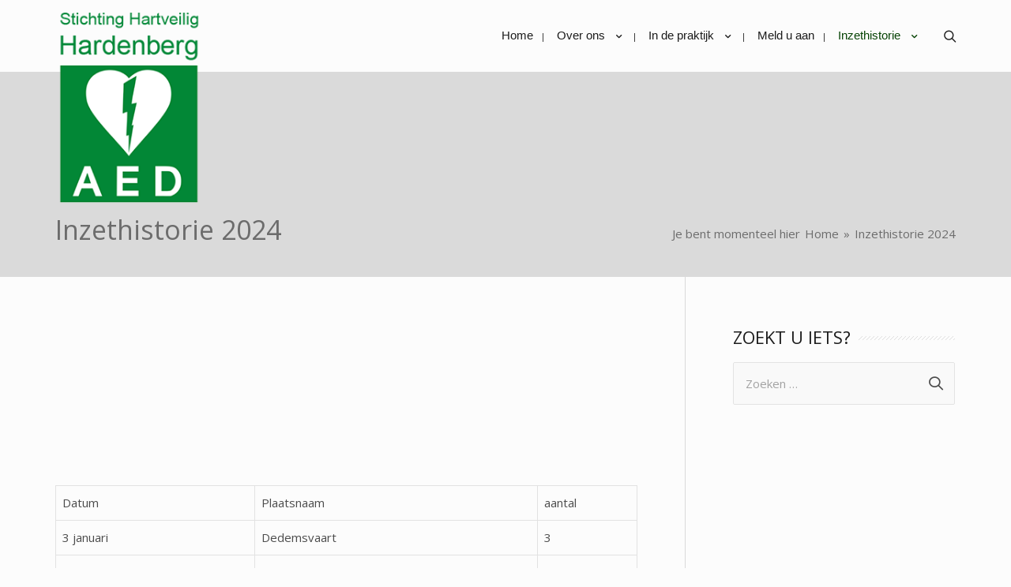

--- FILE ---
content_type: text/html; charset=UTF-8
request_url: https://hartveilighardenberg.nl/inzethistorie-2024/
body_size: 20253
content:
<!DOCTYPE html>
<html lang="nl-NL">
<head>
<meta charset="UTF-8">
<meta name="viewport" content="width=device-width, initial-scale=1">
<link rel="profile" href="https://gmpg.org/xfn/11">
<title>Inzethistorie 2024 &#8211; Hartveilig Hardenberg</title>
<link data-rocket-preload as="style" href="https://fonts.googleapis.com/css?family=Open%20Sans%3A400&#038;display=swap" rel="preload">
<link href="https://fonts.googleapis.com/css?family=Open%20Sans%3A400&#038;display=swap" media="print" onload="this.media=&#039;all&#039;" rel="stylesheet">
<noscript data-wpr-hosted-gf-parameters=""><link rel="stylesheet" href="https://fonts.googleapis.com/css?family=Open%20Sans%3A400&#038;display=swap"></noscript>
<meta name='robots' content='max-image-preview:large' />
<link rel='dns-prefetch' href='//embed.enormail.eu' />
<link rel='dns-prefetch' href='//fonts.googleapis.com' />
<link href='https://fonts.gstatic.com' crossorigin rel='preconnect' />
<link rel="alternate" type="application/rss+xml" title="Hartveilig Hardenberg &raquo; feed" href="https://hartveilighardenberg.nl/feed/" />
<link rel="alternate" type="application/rss+xml" title="Hartveilig Hardenberg &raquo; reacties feed" href="https://hartveilighardenberg.nl/comments/feed/" />
<link rel="alternate" title="oEmbed (JSON)" type="application/json+oembed" href="https://hartveilighardenberg.nl/wp-json/oembed/1.0/embed?url=https%3A%2F%2Fhartveilighardenberg.nl%2Finzethistorie-2024%2F" />
<link rel="alternate" title="oEmbed (XML)" type="text/xml+oembed" href="https://hartveilighardenberg.nl/wp-json/oembed/1.0/embed?url=https%3A%2F%2Fhartveilighardenberg.nl%2Finzethistorie-2024%2F&#038;format=xml" />
<style id='wp-img-auto-sizes-contain-inline-css' type='text/css'>
img:is([sizes=auto i],[sizes^="auto," i]){contain-intrinsic-size:3000px 1500px}
/*# sourceURL=wp-img-auto-sizes-contain-inline-css */
</style>
<link rel='stylesheet' id='wiz-theme-css-css' href='https://hartveilighardenberg.nl/wp-content/themes/wiz/assets/css/minified/style.min.css?ver=4.0.1' type='text/css' media='all' />
<style id='wiz-theme-css-inline-css' type='text/css'>
.wiz-single-post .has-global-color{color:#064304;}.wiz-single-post .wp-block-separator{border-color:#e3e3e3;background-color:#e3e3e3;}.wiz-single-post .has-global-border-color{color:#e3e3e3;}.wiz-single-post .has-text-meta-color{color:#4c4c4c;}.wiz-single-post .has-global-bg-color{background-color:#fcfcfc;}.wiz-single-post .has-headings-links-color ,.wiz-single-post .wp-block-cover-image-text a,.wiz-single-post .wp-block-cover-text a,.wiz-single-post section.wp-block-cover-image h2 a,.wiz-single-post section.wp-block-cover-image h2 a:active,.wiz-single-post section.wp-block-cover-image h2 a:focus,section.wp-block-cover-image h2 a:hover{color:#1c1c1c;}.wiz-single-post .wp-block-cover-text a:hover,.wiz-single-post .wp-block-cover-text a:active,.wiz-single-post .wp-block-cover-image-text a:active,.wiz-single-post .wp-block-cover-image-text a:focus,.wiz-single-post .wp-block-cover-image-text a:hover{color:#064304;}.wiz-single-post .wp-block-cover-image .wp-block-cover-image-text,.wiz-single-post .wp-block-cover .wp-block-cover-text,.wiz-single-post section.wp-block-cover-image>h2{font-size:17px;}.wp-block-cover .wp-block-cover-text:not(.has-text-color){color:#fff;}.wiz-single-post .has-global-background-color{background-color:#064304;}.wiz-single-post .has-headings-links-background-color{background-color:#1c1c1c;}.wiz-single-post .has-text-meta-background-color{background-color:#4c4c4c;}.wiz-single-post .has-global-border-background-color{background-color:#e3e3e3;}.wiz-single-post .has-global-bg-background-color{background-color:#fcfcfc;}code{background-color:#ededed;}.wp-block-code code{color:#4c4c4c;}.wiz-single-post .wp-block-table td,.wiz-single-post .wp-block-table th{border-color:#e3e3e3;}.wp-block:not([data-align="wide"]):not([data-align="full"]),.wp-block:not([data-align="wide"]):not([data-align="full"]) > * {max-width:1180px;}.wiz-single-post .has-medium-font-size{font-size:15px;}html{font-size:93.75%;}a,.page-title{color:#1c1c1c;}a:not(.button):hover,a:not(.button):focus ,.widget_search .search-form:hover:after{color:#064304;}body,button,input,select,textarea,.button,a.wp-block-button__link{font-family:'Open Sans',sans-serif;font-weight:inherit;font-size:15px;font-style:inherit;}blockquote p ,blockquote em{font-size:15px;}h1,.entry-content h1,.entry-content h1 a,h2,.entry-content h2,.entry-content h2 a,h3,.entry-content h3,.entry-content h3 a,h4,.entry-content h4,.entry-content h4 a,h5,.entry-content h5,.entry-content h5 a,h6,.entry-content h6,.entry-content h6 a,.site-title,.site-title a{font-style:inherit;}figcaption{color:#626262;}.site-title{font-size:35px;}#sitehead .site-logo-img .custom-logo-link img{max-width:185px;}.wiz-logo-svg{width:185px;}.site-header .site-description{font-size:15px;}.blog-posts-container .entry-title ,.blog-posts-container .entry-title a,.category-blog .entry-title a{font-family:inherit;}.blog-posts-container .entry-meta ,.blog-posts-container .entry-meta * ,.category-blog .entry-meta *{font-style:inherit;}.comment-reply-title{font-size:24px;font-size:1.6rem;}.wiz-comment-list #cancel-comment-reply-link{font-size:15px;}h1,.entry-content h1,.entry-content h1 a{font-size:48px;}h2,.entry-content h2,.entry-content h2 a{font-size:42px;}h3,.entry-content h3,.entry-content h3 a{font-size:30px;}h4,.entry-content h4,.entry-content h4 a{font-size:20px;}h5,.entry-content h5,.entry-content h5 a{font-size:18px;}h6,.entry-content h6,.entry-content h6 a{font-size:15px;}.wiz-single-post .entry-header .entry-title{color:#1c1c1c;}.wiz-single-post.entry-meta,.wiz-single-post .entry-meta *{color:#828282;}::selection{background-color:#064304;color:#ffffff;}h1,.entry-content h1,h2,.entry-content h2,h3,.entry-content h3,h4,.entry-content h4,h5,.entry-content h5,h6,.entry-content h6{color:#1c1c1c;}body{color:#4c4c4c;}input,input[type="text"],input[type="email"],input[type="url"],input[type="password"],input[type="reset"],input[type="search"],textarea ,select,.widget_search .search-field,.widget_search .search-field:focus,.wiz-single-post .wpcf7 input:not([type=submit]),.wiz-single-post .wpcf7 input:not([type=submit]):focus,.wiz-single-post .wpcf7 select:focus,.wiz-single-post .wpcf7 textarea:focus{color:#4c4c4c;background-color:#f9f9f9;border-color:#e3e3e3;font-family:inherit;font-weight:inherit;font-style:inherit;}.wiz-single-post .wp-block-search .wp-block-search__input{border-color:#e3e3e3;}.wiz-header-custom-item a{color:#1c1c1c;}.main-header-menu > li.menu-item > a,.main-header-menu > li.page_item > a{border-bottom-width:1px;}.wiz-header-break-point .wiz-main-header-bar-alignment .main-header-menu a:not(.button),.wiz-header-break-point .wiz-main-header-bar-alignment .main-navigation ul li a ,.wiz-header-break-point .wiz-main-header-bar-alignment .main-header-menu .sub-menu li a,.wiz-header-break-point .wiz-main-header-bar-alignment .main-navigation ul.children li a,.wiz-header-break-point .wiz-main-header-bar-alignment .main-navigation ul.sub-menu li a,.wiz-header-break-point .wiz-main-header-bar-alignment .main-navigation ul.children li a{border-color:#e3e3e3;}input[type="radio"]:checked,input[type=reset],input[type="checkbox"]:checked,input[type="checkbox"]:hover:checked,input[type="checkbox"]:focus:checked,input[type=range]::-webkit-slider-thumb{border-color:#1c1c1c;background-color:#1c1c1c;box-shadow:none;}.main-header-menu a:not(.button) ,.wiz-header-break-point .main-navigation ul li a:not(.button){color:#1c1c1c;font-family:'Roboto',sans-serif;font-weight:400;font-style:inherit;}.wiz-sitehead-custom-menu-items .wiz-search-icon-wrap .wiz-search-icon{color:#1c1c1c;}.wiz-sitehead-custom-menu-items .wiz-search-icon-wrap .wiz-search-icon:hover{color:#064304;}.site-header .main-header-menu > .menu-item:hover > a,.site-header .main-header-menu > .page_item:hover > a{border-bottom-color:#064304;}.main-header-menu li:hover > a:not(.button),.main-header-menu .wiz-sitehead-custom-menu-items a:not(.button):hover ,.wiz-header-break-point .main-navigation ul li:hover > a:not(.button){color:#064304;} .main-header-menu li.current-menu-item a,.main-header-menu li.current_page_item a,.main-header-menu .current-menu-ancestor > a{color:#064304;}.site-header .wiz-sitehead-custom-menu-items > * ,.site-header .wiz-outside-menu .wiz-sitehead-custom-menu-items > *,.woocommerce.wiz-sitehead-custom-menu-items a:not(.button){color:#1c1c1c;font-family:'Roboto',sans-serif;font-weight:400;font-style:inherit;}.main-header-menu ul.sub-menu ,.main-header-menu ul.children{border-top-width:1px;border-top-color:#e3e3e3;}.main-header-menu ul.sub-menu li,.main-header-menu ul.children li{background-color:#f9f9f9;}.main-header-menu ul.sub-menu li.menu-item-has-children:hover > ul,.main-header-menu ul.children li.page_item_has_children:hover > ul{top:-1px;}.main-header-menu .sub-menu a ,.main-header-menu .children a{border-bottom-width:1px;border-style:solid;border-bottom-color:#e3e3e3;}.main-header-menu .sub-menu li a,.main-header-menu .children li a,.wiz-header-break-point .main-navigation ul.children li a,.wiz-header-break-point .main-navigation ul.sub-menu li a,.wiz-header-break-point .main-navigation ul.children li a{color:#1c1c1c;font-family:inherit;font-weight:400;font-style:inherit;}.main-header-menu .sub-menu li a:hover ,.main-header-menu .children li a:hover,.wiz-header-break-point .main-navigation ul.children li a:hover,.wiz-header-break-point .main-navigation ul.sub-menu li a:hover,.wiz-header-break-point .main-navigation ul.children li a:hover{color:#064304;}.wiz-menu-has-separator .nav-menu>.menu-item:before{color:#1c1c1c;}.wiz-menu-has-separator .main-header-menu>.menu-item:before,.wiz-menu-has-separator .main-header-menu>.page_item:before{color:#1c1c1c;}.site-footer a:hover + .post-count,.site-footer a:focus + .post-count{background:#1c1c1c;border-color:#1c1c1c;}.wiz-footer-copyright{color:#cccccc;}.footer-menu-has-separator .footer-menu>.menu-item:before{color:#cccccc;}.wiz-footer-copyright a ,.wiz-menu-has-separator .wiz-footer-copyright .nav-menu>.menu-item:before{color:#ffffff;}.wiz-footer-copyright a:hover{color:#064304;}.wiz-footer .widget-title,.wiz-footer .widget-head .widget-title,.wiz-footer .widget-head .widget-title a ,.wiz-footer-copyright .widget-head .widget-title,.wiz-footer-copyright .widget-head .widget-title a{color:#ffffff;}.widget_tag_cloud .tagcloud a{border-color:#e3e3e3;}.wiz-footer .widget_tag_cloud .tagcloud a ,.wiz-footer-copyright .widget_tag_cloud .tagcloud a{border-color:#424242;}.site-footer{color:#cccccc;}.wiz-footer .post-date{color:#cccccc;}.wiz-footer button,.wiz-footer .wiz-button,.wiz-footer .button,.wiz-footer input#submit,.wiz-footer input[type=button],.wiz-footer input[type=submit],.wiz-footerinput[type=reset]{color:#cccccc;background-color:#242424;border-style:solid;border-color:#232323;}.wiz-footer{font-family:inherit;font-weight:inherit;font-style:inherit;}.wiz-footer button:focus,.wiz-footer button:hover,.wiz-footer .wiz-button:hover,.wiz-footer .button:hover,.wiz-footer input[type=reset]:hover,.wiz-footer input[type=reset]:focus,.wiz-footer input#submit:hover,.wiz-footer input#submit:focus,.wiz-footer input[type="button"]:hover,.wiz-footer input[type="button"]:focus,.wiz-footer input[type="submit"]:hover,.wiz-footer input[type="submit"]:focus{color:#cccccc;background-color:#282828;}.wiz-footer .widget-head .widget-title ,.wiz-footer-copyright .widget-head .widget-title{font-family:inherit;font-weight:inherit;font-style:inherit;}.wiz-footer a{color:#ffffff;}.wiz-footer a:hover,.wiz-footer .no-widget-text a:hover,.wiz-footer a:focus,.wiz-footer .no-widget-text a:focus{color:#064304;}.wiz-footer a:hover + .post-count{background-color:#ffffff;}.wiz-footer input,.wiz-footer input[type="text"],.wiz-footer input[type="email"],.wiz-footer input[type="url"],.wiz-footer input[type="password"],.wiz-footer input[type="reset"],.wiz-footer input[type="search"],.wiz-footer textarea ,.wiz-single-post .wiz-footer .wpcf7 input:not([type=submit]),.wiz-single-post .wiz-footer .wpcf7 input:not([type=submit]):focus,.wiz-single-post .wiz-footer .wpcf7 select:focus,.wiz-single-post .wiz-footer .wpcf7 textarea:focus{color:#cccccc;background:#242424;border-color:#282828;}.wiz-comment-meta{line-height:1.666666667;font-size:12px;font-size:0.8rem;}.single .nav-links .nav-previous,.single .nav-links .nav-next,.single .wiz-author-details .author-title,.wiz-comment-meta{color:#1c1c1c;}.menu-toggle,button,a.button:hover,.button,.wiz-button,input[type=button],input[type=button]:focus,input[type=button]:hover,input[type=reset],input[type=reset]:focus,input[type=reset]:hover,input[type=submit],input[type=submit]:focus,input[type=submit]:hover,.wp-block-button a.wp-block-button__link{color:#ffffff;background-color:#064304;border:solid;border-width:0px;font-family:inherit;font-weight:inherit;font-style:inherit;}button:focus,.menu-toggle:hover,button:hover,.wiz-button:hover,.button:hover,a.button:hover,input[type=reset]:hover,input[type=reset]:focus,input#submit:hover,input#submit:focus,input[type="button"]:hover,input[type="button"]:focus,input[type="submit"]:hover,input[type="submit"]:focus,.wp-block-button a.wp-block-button__link:hover{background-color:#053603;}.search-submit,.search-submit:hover,.search-submit:focus{color:#ffffff;background-color:#1c1c1c;}.wp-block-button.is-style-outline>a.wp-block-button__link{border-color:#4c4c4c;}.entry-meta,.entry-meta *{color:#828282;}.entry-meta a:hover,.entry-meta a:hover *,.entry-meta a:focus,.entry-meta a:focus *{color:#064304;}.sidebar-main input,.sidebar-main input[type="text"],.sidebar-main input[type="email"],.sidebar-main input[type="url"],.sidebar-main input[type="password"],.sidebar-main input[type="reset"],.sidebar-main input[type="search"],.sidebar-main textarea ,.sidebar-main select{border-color:#e3e3e3;}.widget-head .widget-title ,.widget-title{font-family:inherit;font-weight:400;font-style:inherit;}.wiz-single-post blockquote,.wiz-single-post blockquote a,.wiz-single-post .wp-block-pullquote blockquote{color:#555555;}.wiz-single-post blockquote ,.wiz-single-post .wp-block-pullquote blockquote{border-color:#e3e3e3;}.wiz-single-postblockquote,.wiz-single-post .wp-block-quote ,.wiz-single-post .wp-block-quote.has-text-align-right{border-color:#e3e3e3;}.wiz-404-layout .wiz-404-text{font-size:200px;font-size:13.333333333333rem;}.widget-title{font-size:21px;font-size:1.4rem;color:#1c1c1c;}#cat option,.secondary .calendar_wrap thead a,.secondary .calendar_wrap thead a:visited{color:#1c1c1c;}.calendar_wrap #today,.wiz-progress-val span{background:#064304;}.secondary a:hover + .post-count,.secondary a:focus + .post-count{background:#1c1c1c;border-color:#1c1c1c;}.calendar_wrap #today > a ,.calendar_wrap #today{color:#ffffff;}.comments-area{border-top-color:#e3e3e3;}.single .post-navigation{border-color:#e3e3e3;}.wiz-pagination a,.page-links .page-link,.single .post-navigation a{color:#1c1c1c;}.wiz-pagination a:hover,.wiz-pagination a:focus,.wiz-pagination > span:hover:not(.dots),.wiz-pagination .nav-links > span.current,.page-links > .page-link,.page-links .page-link:hover,.post-navigation a:hover{color:#064304;}body:not(.wiz-separate-container) .wiz-article-post:not(.product) > div,.wiz-separate-container .wiz-article-post ,body #primary,body #secondary,.single-post:not(.wiz-separate-container) .post-navigation ,.single-post:not(.wiz-separate-container) .comments-area ,.single-post:not(.wiz-separate-container) .wiz-author-box-info ,.single-post:not(.wiz-separate-container) .comments-area .wiz-comment ,.wiz-left-sidebar #secondary ,.wiz-left-sidebar #primary{border-color:#d9d9d9;}.wiz-search-menu-icon form{background-color:#fcfcfc;}.wiz-search-menu-icon form .search-field{border-color:#e3e3e3;}.search-box .wiz-search-menu-icon form .search-field,.top-bar-search-box .wiz-top-header-section .wiz-search-menu-icon .search-form .search-field{border-width:1px;}.wiz-footer-copyright > .wiz-footer-copyright-content{background-color:#282828;}.wiz-sticky-footer #content{background-color:#fcfcfc;}.wiz-footer-overlay{background-color:#484848;}.site-header:not(.wiz-is-sticky) .main-header-bar ,.site-header:not(.wiz-is-sticky) .wiz-merged-top-bar-header{background-color:#fcfcfc;}.wiz-separate-container .wiz-article-post,.wiz-separate-container .wiz-article-single ,.wiz-separate-container .comment-respond ,.wiz-separate-container .wiz-author-box-info ,.wiz-separate-container .wiz-woocommerce-container ,.wiz-separate-container .wiz-comment-list li ,.wiz-separate-container .comments-count-wrapper ,.wiz-separate-container.wiz-two-container div.widget{background-color:#f4f4f4;}body,.wiz-separate-container ,.entry-layout.blog-large-modern .entry-content{background-color:#fcfcfc;}.wiz-footer .calendar_wrap #today{color:#ffffff;}@media (min-width:545px){.wiz-page-builder-template .comments-area,.single.wiz-page-builder-template .entry-header,.single.wiz-page-builder-template .post-navigation{max-width:1180px;margin-left:auto;margin-right:auto;}}@media (max-width:768px){#sitehead.site-header:not(.wiz-is-sticky) .wiz-site-identity{padding-top:0px;}.site-header .wiz-sitehead-custom-menu-items > * ,.site-header .wiz-outside-menu .wiz-sitehead-custom-menu-items > *,.woocommerce.wiz-sitehead-custom-menu-items a:not(.button){color:#1c1c1c;}#sitehead .site-logo-img .custom-logo-link img{max-width:70px;}.wiz-logo-svg{width:70px;}}@media (max-width:544px){.site-header .wiz-sitehead-custom-menu-items > * ,.site-header .wiz-outside-menu .wiz-sitehead-custom-menu-items > *,.woocommerce.wiz-sitehead-custom-menu-items a:not(.button){color:#1c1c1c;}h1,.entry-content h1,.entry-content h1 a{font-size:30px;}h3,.entry-content h3,.entry-content h3 a{font-size:20px;}.wiz-header-break-point .site-branding img,.wiz-header-break-point #sitehead .site-logo-img .custom-logo-link img{max-width:51px;}.wiz-logo-svg{width:51px;}}@media (max-width:768px){html{font-size:85.5%;}}@media (max-width:544px){html{font-size:85.5%;}}@media (min-width:769px){.wiz-container{max-width:1180px;}}@font-face {font-family: "Wiz-font";src: url( https://hartveilighardenberg.nl/wp-content/themes/wiz/assets/fonts/wiz-font.woff) format("woff"),url( https://hartveilighardenberg.nl/wp-content/themes/wiz/assets/fonts/wiz-font.ttf) format("truetype"),url( https://hartveilighardenberg.nl/wp-content/themes/wiz/assets/fonts/wiz-font.svg#wiz) format("svg");font-weight: normal;font-style: normal;}.wiz-footer-copyright{border-top-style:solid;border-top-width:1px;border-top-color:#424242;}.wiz-footer-copyright-wrap{text-align:center;}@media (max-width:920px){.wiz-404-layout .wiz-404-text{font-size:100px;font-size:6.6666666666667rem;}}
.wiz-header-break-point .site-header .main-header-bar ,.wiz-header-break-point .header-main-layout-4 .main-header-container.logo-menu-icon{border-bottom-color:#e3e3e3;}#secondary .widget ul > li:not(:lwiz-child){border-bottom-style:solid;border-bottom-width:1px;border-bottom-color:#e3e3e3;}.woocommerce .widget_shopping_cart .total, .woocommerce.widget_shopping_cart .total{border-color:#e3e3e3;}.wiz-footer .widget ul > li , .wiz-footer-copyright .widget ul > li{border-bottom-style:solid;border-bottom-width:1px;border-bottom-color:#424242;}.wiz-footer .woocommerce .widget_shopping_cart .total,.wiz-footer .woocommerce.widget_shopping_cart .total, .wiz-footer-copyright .woocommerce .widget_shopping_cart .total, .wiz-footer-copyright .woocommerce.widget_shopping_cart .total{border-color:#424242;}@media (min-width:769px){.main-header-bar, .header-main-layout-4 .main-header-container.logo-menu-icon{border-bottom-color:#e3e3e3;}}@media (min-width:769px){#primary{width:70%;}#secondary{width:30%;}}@media (min-width:1200px){.wp-block-group .has-background{padding:20px;}}@media (min-width:1200px){.wiz-plain-container.wiz-right-sidebar .entry-content .wp-block-group.alignwide, .wiz-plain-container.wiz-left-sidebar .entry-content .wp-block-groups.alignwide, .wiz-plain-container.wiz-right-sidebar .entry-content .wp-block-group.alignfull, .wiz-plain-container.wiz-left-sidebar .entry-content .wp-block-group.alignfull{padding-left:20px;padding-right:20px;}}@media (min-width:1200px){.wp-block-cover-image.alignwide .wp-block-cover__inner-container, .wp-block-cover.alignwide .wp-block-cover__inner-container, .wp-block-cover-image.alignfull .wp-block-cover__inner-container, .wp-block-cover.alignfull .wp-block-cover__inner-container{width:100%;}}
.main-header-bar-wrap::before {content: '767';}@media all and ( min-width: 767px ) {.main-header-bar-wrap::before {content: '';}}
/*# sourceURL=wiz-theme-css-inline-css */
</style>
<link rel='stylesheet' id='wiz-contact-form-7-css' href='https://hartveilighardenberg.nl/wp-content/themes/wiz/assets/css/minified/compatibility/contact-form-7.min.css?ver=4.0.1' type='text/css' media='all' />

<style id='wp-emoji-styles-inline-css' type='text/css'>

	img.wp-smiley, img.emoji {
		display: inline !important;
		border: none !important;
		box-shadow: none !important;
		height: 1em !important;
		width: 1em !important;
		margin: 0 0.07em !important;
		vertical-align: -0.1em !important;
		background: none !important;
		padding: 0 !important;
	}
/*# sourceURL=wp-emoji-styles-inline-css */
</style>
<style id='wp-block-library-inline-css' type='text/css'>
:root{--wp-block-synced-color:#7a00df;--wp-block-synced-color--rgb:122,0,223;--wp-bound-block-color:var(--wp-block-synced-color);--wp-editor-canvas-background:#ddd;--wp-admin-theme-color:#007cba;--wp-admin-theme-color--rgb:0,124,186;--wp-admin-theme-color-darker-10:#006ba1;--wp-admin-theme-color-darker-10--rgb:0,107,160.5;--wp-admin-theme-color-darker-20:#005a87;--wp-admin-theme-color-darker-20--rgb:0,90,135;--wp-admin-border-width-focus:2px}@media (min-resolution:192dpi){:root{--wp-admin-border-width-focus:1.5px}}.wp-element-button{cursor:pointer}:root .has-very-light-gray-background-color{background-color:#eee}:root .has-very-dark-gray-background-color{background-color:#313131}:root .has-very-light-gray-color{color:#eee}:root .has-very-dark-gray-color{color:#313131}:root .has-vivid-green-cyan-to-vivid-cyan-blue-gradient-background{background:linear-gradient(135deg,#00d084,#0693e3)}:root .has-purple-crush-gradient-background{background:linear-gradient(135deg,#34e2e4,#4721fb 50%,#ab1dfe)}:root .has-hazy-dawn-gradient-background{background:linear-gradient(135deg,#faaca8,#dad0ec)}:root .has-subdued-olive-gradient-background{background:linear-gradient(135deg,#fafae1,#67a671)}:root .has-atomic-cream-gradient-background{background:linear-gradient(135deg,#fdd79a,#004a59)}:root .has-nightshade-gradient-background{background:linear-gradient(135deg,#330968,#31cdcf)}:root .has-midnight-gradient-background{background:linear-gradient(135deg,#020381,#2874fc)}:root{--wp--preset--font-size--normal:16px;--wp--preset--font-size--huge:42px}.has-regular-font-size{font-size:1em}.has-larger-font-size{font-size:2.625em}.has-normal-font-size{font-size:var(--wp--preset--font-size--normal)}.has-huge-font-size{font-size:var(--wp--preset--font-size--huge)}.has-text-align-center{text-align:center}.has-text-align-left{text-align:left}.has-text-align-right{text-align:right}.has-fit-text{white-space:nowrap!important}#end-resizable-editor-section{display:none}.aligncenter{clear:both}.items-justified-left{justify-content:flex-start}.items-justified-center{justify-content:center}.items-justified-right{justify-content:flex-end}.items-justified-space-between{justify-content:space-between}.screen-reader-text{border:0;clip-path:inset(50%);height:1px;margin:-1px;overflow:hidden;padding:0;position:absolute;width:1px;word-wrap:normal!important}.screen-reader-text:focus{background-color:#ddd;clip-path:none;color:#444;display:block;font-size:1em;height:auto;left:5px;line-height:normal;padding:15px 23px 14px;text-decoration:none;top:5px;width:auto;z-index:100000}html :where(.has-border-color){border-style:solid}html :where([style*=border-top-color]){border-top-style:solid}html :where([style*=border-right-color]){border-right-style:solid}html :where([style*=border-bottom-color]){border-bottom-style:solid}html :where([style*=border-left-color]){border-left-style:solid}html :where([style*=border-width]){border-style:solid}html :where([style*=border-top-width]){border-top-style:solid}html :where([style*=border-right-width]){border-right-style:solid}html :where([style*=border-bottom-width]){border-bottom-style:solid}html :where([style*=border-left-width]){border-left-style:solid}html :where(img[class*=wp-image-]){height:auto;max-width:100%}:where(figure){margin:0 0 1em}html :where(.is-position-sticky){--wp-admin--admin-bar--position-offset:var(--wp-admin--admin-bar--height,0px)}@media screen and (max-width:600px){html :where(.is-position-sticky){--wp-admin--admin-bar--position-offset:0px}}

/*# sourceURL=wp-block-library-inline-css */
</style><style id='global-styles-inline-css' type='text/css'>
:root{--wp--preset--aspect-ratio--square: 1;--wp--preset--aspect-ratio--4-3: 4/3;--wp--preset--aspect-ratio--3-4: 3/4;--wp--preset--aspect-ratio--3-2: 3/2;--wp--preset--aspect-ratio--2-3: 2/3;--wp--preset--aspect-ratio--16-9: 16/9;--wp--preset--aspect-ratio--9-16: 9/16;--wp--preset--color--black: #000000;--wp--preset--color--cyan-bluish-gray: #abb8c3;--wp--preset--color--white: #ffffff;--wp--preset--color--pale-pink: #f78da7;--wp--preset--color--vivid-red: #cf2e2e;--wp--preset--color--luminous-vivid-orange: #ff6900;--wp--preset--color--luminous-vivid-amber: #fcb900;--wp--preset--color--light-green-cyan: #7bdcb5;--wp--preset--color--vivid-green-cyan: #00d084;--wp--preset--color--pale-cyan-blue: #8ed1fc;--wp--preset--color--vivid-cyan-blue: #0693e3;--wp--preset--color--vivid-purple: #9b51e0;--wp--preset--color--global: #064304;--wp--preset--color--global-bg: #fcfcfc;--wp--preset--color--headings-links: #1c1c1c;--wp--preset--color--text-meta: #4c4c4c;--wp--preset--color--global-border: #e3e3e3;--wp--preset--gradient--vivid-cyan-blue-to-vivid-purple: linear-gradient(135deg,rgb(6,147,227) 0%,rgb(155,81,224) 100%);--wp--preset--gradient--light-green-cyan-to-vivid-green-cyan: linear-gradient(135deg,rgb(122,220,180) 0%,rgb(0,208,130) 100%);--wp--preset--gradient--luminous-vivid-amber-to-luminous-vivid-orange: linear-gradient(135deg,rgb(252,185,0) 0%,rgb(255,105,0) 100%);--wp--preset--gradient--luminous-vivid-orange-to-vivid-red: linear-gradient(135deg,rgb(255,105,0) 0%,rgb(207,46,46) 100%);--wp--preset--gradient--very-light-gray-to-cyan-bluish-gray: linear-gradient(135deg,rgb(238,238,238) 0%,rgb(169,184,195) 100%);--wp--preset--gradient--cool-to-warm-spectrum: linear-gradient(135deg,rgb(74,234,220) 0%,rgb(151,120,209) 20%,rgb(207,42,186) 40%,rgb(238,44,130) 60%,rgb(251,105,98) 80%,rgb(254,248,76) 100%);--wp--preset--gradient--blush-light-purple: linear-gradient(135deg,rgb(255,206,236) 0%,rgb(152,150,240) 100%);--wp--preset--gradient--blush-bordeaux: linear-gradient(135deg,rgb(254,205,165) 0%,rgb(254,45,45) 50%,rgb(107,0,62) 100%);--wp--preset--gradient--luminous-dusk: linear-gradient(135deg,rgb(255,203,112) 0%,rgb(199,81,192) 50%,rgb(65,88,208) 100%);--wp--preset--gradient--pale-ocean: linear-gradient(135deg,rgb(255,245,203) 0%,rgb(182,227,212) 50%,rgb(51,167,181) 100%);--wp--preset--gradient--electric-grass: linear-gradient(135deg,rgb(202,248,128) 0%,rgb(113,206,126) 100%);--wp--preset--gradient--midnight: linear-gradient(135deg,rgb(2,3,129) 0%,rgb(40,116,252) 100%);--wp--preset--font-size--small: 12px;--wp--preset--font-size--medium: 20px;--wp--preset--font-size--large: 17px;--wp--preset--font-size--x-large: 42px;--wp--preset--font-size--normal: 15px;--wp--preset--font-size--huge: 23px;--wp--preset--spacing--20: 0.44rem;--wp--preset--spacing--30: 0.67rem;--wp--preset--spacing--40: 1rem;--wp--preset--spacing--50: 1.5rem;--wp--preset--spacing--60: 2.25rem;--wp--preset--spacing--70: 3.38rem;--wp--preset--spacing--80: 5.06rem;--wp--preset--shadow--natural: 6px 6px 9px rgba(0, 0, 0, 0.2);--wp--preset--shadow--deep: 12px 12px 50px rgba(0, 0, 0, 0.4);--wp--preset--shadow--sharp: 6px 6px 0px rgba(0, 0, 0, 0.2);--wp--preset--shadow--outlined: 6px 6px 0px -3px rgb(255, 255, 255), 6px 6px rgb(0, 0, 0);--wp--preset--shadow--crisp: 6px 6px 0px rgb(0, 0, 0);}:where(.is-layout-flex){gap: 0.5em;}:where(.is-layout-grid){gap: 0.5em;}body .is-layout-flex{display: flex;}.is-layout-flex{flex-wrap: wrap;align-items: center;}.is-layout-flex > :is(*, div){margin: 0;}body .is-layout-grid{display: grid;}.is-layout-grid > :is(*, div){margin: 0;}:where(.wp-block-columns.is-layout-flex){gap: 2em;}:where(.wp-block-columns.is-layout-grid){gap: 2em;}:where(.wp-block-post-template.is-layout-flex){gap: 1.25em;}:where(.wp-block-post-template.is-layout-grid){gap: 1.25em;}.has-black-color{color: var(--wp--preset--color--black) !important;}.has-cyan-bluish-gray-color{color: var(--wp--preset--color--cyan-bluish-gray) !important;}.has-white-color{color: var(--wp--preset--color--white) !important;}.has-pale-pink-color{color: var(--wp--preset--color--pale-pink) !important;}.has-vivid-red-color{color: var(--wp--preset--color--vivid-red) !important;}.has-luminous-vivid-orange-color{color: var(--wp--preset--color--luminous-vivid-orange) !important;}.has-luminous-vivid-amber-color{color: var(--wp--preset--color--luminous-vivid-amber) !important;}.has-light-green-cyan-color{color: var(--wp--preset--color--light-green-cyan) !important;}.has-vivid-green-cyan-color{color: var(--wp--preset--color--vivid-green-cyan) !important;}.has-pale-cyan-blue-color{color: var(--wp--preset--color--pale-cyan-blue) !important;}.has-vivid-cyan-blue-color{color: var(--wp--preset--color--vivid-cyan-blue) !important;}.has-vivid-purple-color{color: var(--wp--preset--color--vivid-purple) !important;}.has-black-background-color{background-color: var(--wp--preset--color--black) !important;}.has-cyan-bluish-gray-background-color{background-color: var(--wp--preset--color--cyan-bluish-gray) !important;}.has-white-background-color{background-color: var(--wp--preset--color--white) !important;}.has-pale-pink-background-color{background-color: var(--wp--preset--color--pale-pink) !important;}.has-vivid-red-background-color{background-color: var(--wp--preset--color--vivid-red) !important;}.has-luminous-vivid-orange-background-color{background-color: var(--wp--preset--color--luminous-vivid-orange) !important;}.has-luminous-vivid-amber-background-color{background-color: var(--wp--preset--color--luminous-vivid-amber) !important;}.has-light-green-cyan-background-color{background-color: var(--wp--preset--color--light-green-cyan) !important;}.has-vivid-green-cyan-background-color{background-color: var(--wp--preset--color--vivid-green-cyan) !important;}.has-pale-cyan-blue-background-color{background-color: var(--wp--preset--color--pale-cyan-blue) !important;}.has-vivid-cyan-blue-background-color{background-color: var(--wp--preset--color--vivid-cyan-blue) !important;}.has-vivid-purple-background-color{background-color: var(--wp--preset--color--vivid-purple) !important;}.has-black-border-color{border-color: var(--wp--preset--color--black) !important;}.has-cyan-bluish-gray-border-color{border-color: var(--wp--preset--color--cyan-bluish-gray) !important;}.has-white-border-color{border-color: var(--wp--preset--color--white) !important;}.has-pale-pink-border-color{border-color: var(--wp--preset--color--pale-pink) !important;}.has-vivid-red-border-color{border-color: var(--wp--preset--color--vivid-red) !important;}.has-luminous-vivid-orange-border-color{border-color: var(--wp--preset--color--luminous-vivid-orange) !important;}.has-luminous-vivid-amber-border-color{border-color: var(--wp--preset--color--luminous-vivid-amber) !important;}.has-light-green-cyan-border-color{border-color: var(--wp--preset--color--light-green-cyan) !important;}.has-vivid-green-cyan-border-color{border-color: var(--wp--preset--color--vivid-green-cyan) !important;}.has-pale-cyan-blue-border-color{border-color: var(--wp--preset--color--pale-cyan-blue) !important;}.has-vivid-cyan-blue-border-color{border-color: var(--wp--preset--color--vivid-cyan-blue) !important;}.has-vivid-purple-border-color{border-color: var(--wp--preset--color--vivid-purple) !important;}.has-vivid-cyan-blue-to-vivid-purple-gradient-background{background: var(--wp--preset--gradient--vivid-cyan-blue-to-vivid-purple) !important;}.has-light-green-cyan-to-vivid-green-cyan-gradient-background{background: var(--wp--preset--gradient--light-green-cyan-to-vivid-green-cyan) !important;}.has-luminous-vivid-amber-to-luminous-vivid-orange-gradient-background{background: var(--wp--preset--gradient--luminous-vivid-amber-to-luminous-vivid-orange) !important;}.has-luminous-vivid-orange-to-vivid-red-gradient-background{background: var(--wp--preset--gradient--luminous-vivid-orange-to-vivid-red) !important;}.has-very-light-gray-to-cyan-bluish-gray-gradient-background{background: var(--wp--preset--gradient--very-light-gray-to-cyan-bluish-gray) !important;}.has-cool-to-warm-spectrum-gradient-background{background: var(--wp--preset--gradient--cool-to-warm-spectrum) !important;}.has-blush-light-purple-gradient-background{background: var(--wp--preset--gradient--blush-light-purple) !important;}.has-blush-bordeaux-gradient-background{background: var(--wp--preset--gradient--blush-bordeaux) !important;}.has-luminous-dusk-gradient-background{background: var(--wp--preset--gradient--luminous-dusk) !important;}.has-pale-ocean-gradient-background{background: var(--wp--preset--gradient--pale-ocean) !important;}.has-electric-grass-gradient-background{background: var(--wp--preset--gradient--electric-grass) !important;}.has-midnight-gradient-background{background: var(--wp--preset--gradient--midnight) !important;}.has-small-font-size{font-size: var(--wp--preset--font-size--small) !important;}.has-medium-font-size{font-size: var(--wp--preset--font-size--medium) !important;}.has-large-font-size{font-size: var(--wp--preset--font-size--large) !important;}.has-x-large-font-size{font-size: var(--wp--preset--font-size--x-large) !important;}
/*# sourceURL=global-styles-inline-css */
</style>

<style id='classic-theme-styles-inline-css' type='text/css'>
/*! This file is auto-generated */
.wp-block-button__link{color:#fff;background-color:#32373c;border-radius:9999px;box-shadow:none;text-decoration:none;padding:calc(.667em + 2px) calc(1.333em + 2px);font-size:1.125em}.wp-block-file__button{background:#32373c;color:#fff;text-decoration:none}
/*# sourceURL=/wp-includes/css/classic-themes.min.css */
</style>
<link data-minify="1" rel='stylesheet' id='essential-grid-plugin-settings-css' href='https://hartveilighardenberg.nl/wp-content/cache/min/1/wp-content/plugins/essential-grid/public/assets/css/settings.css?ver=1710844149' type='text/css' media='all' />
<link data-minify="1" rel='stylesheet' id='tp-fontello-css' href='https://hartveilighardenberg.nl/wp-content/cache/min/1/wp-content/plugins/essential-grid/public/assets/font/fontello/css/fontello.css?ver=1710844149' type='text/css' media='all' />
<link data-minify="1" rel='stylesheet' id='related-styles-css' href='https://hartveilighardenberg.nl/wp-content/cache/min/1/wp-content/plugins/leap-port/assets/css/style.css?ver=1710844150' type='text/css' media='all' />
<link data-minify="1" rel='stylesheet' id='leap-font-awesome-css' href='https://hartveilighardenberg.nl/wp-content/cache/min/1/wp-content/plugins/leap-port/assets/font-awesome/css/font-awesome.min.css?ver=1710844150' type='text/css' media='all' />
<link data-minify="1" rel='stylesheet' id='jquery-carouFredSel-css' href='https://hartveilighardenberg.nl/wp-content/cache/min/1/wp-content/plugins/leap-port/assets/js/jquery.carouFredSel.css?ver=1710844150' type='text/css' media='all' />
<link rel='stylesheet' id='jquery-ui-accordion-css' href='https://hartveilighardenberg.nl/wp-content/plugins/leap-port/assets/js/jquery.ui.accordion.min.css?ver=6.9' type='text/css' media='all' />
<link data-minify="1" rel='stylesheet' id='jquery-prettyPhoto-css' href='https://hartveilighardenberg.nl/wp-content/cache/min/1/wp-content/plugins/leap-port/assets/prettyPhoto/css/prettyPhoto.css?ver=1710844150' type='text/css' media='all' />
<link data-minify="1" rel='stylesheet' id='rs-plugin-settings-css' href='https://hartveilighardenberg.nl/wp-content/cache/min/1/wp-content/plugins/revslider/public/assets/css/rs6.css?ver=1710844150' type='text/css' media='all' />
<style id='rs-plugin-settings-inline-css' type='text/css'>
#rs-demo-id {}
/*# sourceURL=rs-plugin-settings-inline-css */
</style>
<link data-minify="1" rel='stylesheet' id='wiz-addons-css-css' href='https://hartveilighardenberg.nl/wp-content/cache/min/1/wp-content/uploads/wiz-addons/style.css?ver=1710844150' type='text/css' media='all' />
<style id='wiz-addons-css-inline-css' type='text/css'>
.ss-content .main-header-menu .menu-item:hover>a{border-bottom-color:#064304;}.header-main-layout-4 .main-header-menu{background-color:#f4f4f4;}.header-boxed-width .main-header-content , .header-stretched-width .main-header-content{background-color:#fcfcfc;}.header-main-layout-8 .inline-logo-menu.vertical-separator .site-branding:after{background-color:#e3e3e3;}.site-header .menu-icon-social .icon-bars-btn span{background-color:#fcfcfc;}.site-header .menu-icon-social .menu-icon:hover span,.site-header .open .icon-bars-btn span{background-color:#064304;}.site-header .menu-icon-social .menu-icon{background-color:rgba(76,76,76,0.9);}.header-main-layout-5 .main-header-bar-wrap{width:250px;border-color:#e3e3e3;}.header-main-layout-7 .main-header-bar-wrap{width:60px;border-color:#e3e3e3;}.wiz-main-v-header-align-right.header-main-layout-7{padding-right:60px;}.wiz-main-v-header-align-left.header-main-layout-7{padding-left:60px;}.wiz-main-v-header-align-right .main-header-bar-wrap{border-left-style:solid;}.wiz-main-v-header-align-left .main-header-bar-wrap{border-right-style:solid;}.wiz-main-v-header-align-right.header-main-layout-5{padding-right:250px;}.wiz-main-v-header-align-left.header-main-layout-5{padding-left:250px;}.menu-icon-header-8 .menu-icon{background-color:#ededed;}.vertical-navigation a{color:#1c1c1c;font-family:'Roboto', sans-serif;font-weight:400;}d{color:#064304;}.ss-content .main-header-menu li.menu-item:last-child>a{border-bottom-width:1px;}.vertical-navigation ul > li.menu-item:after{height:1px;}.wiz-menu-has-separator .vertical-navigation .nav-menu>.menu-item:before{color:#1c1c1c;}.vertical-navigation .nav-menu > .menu-item:hover:after{background-color:#064304;}.wiz-is-sticky.header-main-layout-4 .main-header-container.logo-menu-icon , .wiz-is-sticky .main-header-bar{border-bottom-color:#eaeaea;}.site-header.wiz-is-sticky .main-header-bar{background-color:#f9f9f9;}@media (max-width:768px){.wiz-is-sticky.header-main-layout-4 .main-header-container.logo-menu-icon , .wiz-is-sticky .main-header-bar{border-bottom-color:#eaeaea;}}@media (max-width:544px){.wiz-is-sticky.header-main-layout-4 .main-header-container.logo-menu-icon , .wiz-is-sticky .main-header-bar{border-bottom-color:#eaeaea;}}.wiz-top-header-section-wrap .wiz-top-header-section-1{flex-direction:row;}.wiz-top-header-section-wrap .wiz-top-header-section-2{flex-direction:row;}.wiz-top-header{background-color:#fcfcfc;font-family:inherit;font-weight:inherit;font-style:inherit;border-style:solid;border-color:#e3e3e3;border-top-width:0px;border-right-width:0px;border-bottom-width:0px;border-left-width:0px;}div.title.title-style2 .title-heading , div.title.title-style2.alignright .title-heading,
        div.title.title-style2.title-center .title-heading{border-left-color:#064304;border-right-color:#064304;}div.title.title-style3 .title-heading, div.title.title-style4 .title-heading{background-color:#064304;}div.title.title-style3, div.title.title-style5, div.title.title-style6 .title-heading, div.title.title-style7 .title-heading{border-color:#064304;}.wiz-page-title-addon-content, .header-transparent .wiz-page-title-addon-content,.merged-header-transparent .wiz-page-title-addon-content{padding-top:180px;padding-bottom:30px;}.wiz-page-title{color:#6c6c6c;font-size:34px;font-style:inherit;}.taxonomy-description{color:#6c6c6c;}.wiz-page-title-layout.page-title-layout-1{text-align:center;}.wiz-page-title::after{background-color:#064304;width:150px;}.wiz-page-sub-title{color:#4c4c4c;font-style:inherit;}.wiz-breadcrumb-trail li > span , .wiz-breadcrumb-trail li > span > span , .wiz-breadcrumb-trail > span{color:#6c6c6c;}.wiz-breadcrumb-trail a span{color:#6c6c6c;}.wiz-breadcrumb-trail a:hover span{color:#064304;}.wiz-breadcrumb-trail , .wiz-breadcrumb-trail *:not(.dashicons){font-family:inherit;font-weight:inherit;font-style:inherit;}.wiz-page-title-addon-content, .wiz-merged-header-title{background-color:#dadada;}.wiz-widget-style3 .widget-content,.wiz-widget-style6 div.title .widget-title,.wiz-widget-style6 div.title .widget-title:before, .wiz-widget-style8 .widget-title{border-bottom-color:#424242;}.wiz-widget-style3 .widget-content , .wiz-widget-style5.widget , .wiz-widget-style9 .widget-title{border-color:#424242;}.wiz-widget-style7 div.title .widget-title:after{background-color:#424242;}.wiz-widget-style2 .widget-title ,.wiz-widget-style4 .widget-head{background-color:#ededed;}.wiz-footer .wiz-widget-style3 .widget-content,.wiz-footer .wiz-widget-style6 div.title .widget-title,.wiz-footer .wiz-widget-style6 div.title .widget-title:before  ,.wiz-footer-copyright .wiz-widget-style3 .widget-content,.wiz-footer-copyright .wiz-widget-style6 div.title .widget-title,.wiz-footer-copyright .wiz-widget-style6 div.title .widget-title:before , .wiz-footer .wiz-widget-style8 .widget-title, .wiz-footer-copyright .wiz-widget-style8 .widget-title{border-bottom-color:#424242;}.wiz-footer .wiz-widget-style3 .widget-content ,.wiz-footer .wiz-widget-style5.widget , .wiz-footer-copyright .wiz-widget-style3 .widget-content ,.wiz-footer-copyright .wiz-widget-style5.widget, .wiz-footer .wiz-widget-style9 .widget-title{border-color:#424242;}.wiz-footer .wiz-widget-style7 div.title .widget-title:after ,.wiz-footer-copyright .wiz-widget-style7 div.title .widget-title:after {background-color:#424242;}.wiz-footer .wiz-widget-style2 .widget-title ,.wiz-footer .wiz-widget-style4 .widget-head ,  .wiz-footer-copyright .wiz-widget-style2 .widget-title ,.wiz-footer-copyright .wiz-widget-style4 .widget-head {background-color:#232323;}.tweets-container>div:not(:last-child){border-bottom-color:#e3e3e3;}.kfw-widget-tags .post-tags .label{border-color:#e3e3e3;}.wiz-footer .tweets-container>div:not(:last-child),.wiz-footer-copyright .tweets-container>div:not(:last-child){border-bottom-color:#424242;}.wiz-footer .kfw-widget-tags .post-tags .label , .wiz-footer-copyright .kfw-widget-tags .post-tags .label{border-color:#424242;}.wgt-img img{border-color:#e3e3e3;}.wiz-footer .wgt-img img{border-color:#424242;}.wiz-widget-style10 .widget-title::after{background:url(https://hartveilighardenberg.nl/wp-content/plugins/wiz-addons/addons/extra-widgets/assets/images/sep-pattern.svg) repeat-x;background-position:left 50%;}.blog-layout-3 .wiz-article-post .post-content{border-color:#e3e3e3;}.blog-layout-2 .blog-post-layout-2 , body:not(.wiz-separate-container) .blog-layout-2 .wiz-article-post .blog-post-layout-2{border-color:#e3e3e3;}.blog-layout-3 .wiz-article-post .entry-content{border-top-color:#e3e3e3;}.squares .overlay-image .overlay-color .section-1:before ,.squares .overlay-image .overlay-color .section-1:after ,.squares .overlay-image .overlay-color .section-2:before ,.squares .overlay-image .overlay-color .section-2:after , .bordered .overlay-color ,.framed .overlay-color,.leap-overlay .item-img-color{background-color:#064304;}.overlay-image .post-details a:before , .overlay-image .post-details a:after{background-color:#e3e3e3;}.blog-large-modern .entry-content .post-content , .entry-layout.blog-large-modern .entry-content{border-color:#e3e3e3;}.blog-layout-3 .wiz-article-post.has-post-thumbnail .post-content{background-color:#fcfcfc;}.blog-layout-4 .blog-post-layout-4 .entry-header .wiz-default-featured-section{background-color:#ededed;}.blog-layout-4 .blog-post-layout-4 .entry-header .wiz-default-featured-section:before{background-color:#fcfcfc;color:#ededed;}.bordered .overlay-color .color-section-1 .color-section-2:after, .bordered .overlay-color .color-section-1 .color-section-2:before{border-color:#444444;}.wiz-pagination.standard .nav-links > a{border-color:#e3e3e3;}.wiz-infinite-scroll-loader .wiz-infinite-scroll-dots .wiz-loader{background-color:#064304;}.single .entry-header{text-align:left;}.single .entry-content , .single .comments-area , .single .comments-area .comment-form-textarea textarea{text-align:left;}body:not(.wiz-header-break-point) #site-navigation .wiz-megamenu-item .mega-menu-full-wrap{background-color:#f9f9f9;border-top-width:1px;border-top-color:#e3e3e3;}.main-header-menu ul.wiz-megamenu li:last-child>a{border-bottom-width:1px;border-style:solid;border-bottom-color:#e3e3e3;}body:not(.wiz-header-break-point) #site-navigation .wiz-megamenu-item div.mega-menu-full-wrap{-webkit-box-shadow:0 3px 13px 0 rgba(0,0,0,.2);box-shadow:0 3px 13px 0 rgba(0,0,0,.2);}
/*# sourceURL=wiz-addons-css-inline-css */
</style>
<link data-minify="1" rel='stylesheet' id='dashicons-css' href='https://hartveilighardenberg.nl/wp-content/cache/min/1/wp-includes/css/dashicons.min.css?ver=1710844150' type='text/css' media='all' />
<link data-minify="1" rel='stylesheet' id='bsf-Defaults-css' href='https://hartveilighardenberg.nl/wp-content/cache/min/1/wp-content/uploads/smile_fonts/Defaults/Defaults.css?ver=1710844151' type='text/css' media='all' />
<script type="text/javascript" src="https://hartveilighardenberg.nl/wp-includes/js/jquery/jquery.min.js?ver=3.7.1" id="jquery-core-js"></script>
<script type="text/javascript" src="https://hartveilighardenberg.nl/wp-includes/js/jquery/jquery-migrate.min.js?ver=3.4.1" id="jquery-migrate-js"></script>
<script data-minify="1" type="text/javascript" src="https://hartveilighardenberg.nl/wp-content/cache/min/1/wp-content/plugins/leap-port/assets/js/jquery.cycle.lite.js?ver=1710844151" id="jquery-cycle-lite-js"></script>
<script data-minify="1" type="text/javascript" src="https://hartveilighardenberg.nl/wp-content/cache/min/1/wp-content/plugins/leap-port/assets/js/jquery.carouFredSel-6.2.1-packed.js?ver=1710844151" id="jquery-carouFredSel-js"></script>
<script type="text/javascript" src="https://hartveilighardenberg.nl/wp-content/plugins/leap-port/assets/js/jquery-ui.min.js?ver=6.9" id="tmc-jquery-ui-js"></script>
<script type="text/javascript" src="https://hartveilighardenberg.nl/wp-content/plugins/leap-port/assets/js/masonry/jquery.masonry.min.js?ver=6.9" id="leap-masonry-js"></script>
<script data-minify="1" type="text/javascript" src="https://hartveilighardenberg.nl/wp-content/cache/min/1/wp-content/plugins/leap-port/assets/prettyPhoto/js/jquery.prettyPhoto.js?ver=1710844151" id="jquery-prettyPhoto-js"></script>
<script data-minify="1" type="text/javascript" src="https://hartveilighardenberg.nl/wp-content/cache/min/1/wp-content/plugins/leap-port/assets/js/style.js?ver=1710844151" id="releated-script-js"></script>
<script type="text/javascript" src="https://hartveilighardenberg.nl/wp-content/plugins/revslider/public/assets/js/rbtools.min.js?ver=6.4.3" id="tp-tools-js"></script>
<script type="text/javascript" src="https://hartveilighardenberg.nl/wp-content/plugins/revslider/public/assets/js/rs6.min.js?ver=6.4.3" id="revmin-js"></script>
<link rel="https://api.w.org/" href="https://hartveilighardenberg.nl/wp-json/" /><link rel="alternate" title="JSON" type="application/json" href="https://hartveilighardenberg.nl/wp-json/wp/v2/pages/1328" /><link rel="EditURI" type="application/rsd+xml" title="RSD" href="https://hartveilighardenberg.nl/xmlrpc.php?rsd" />
<meta name="generator" content="WordPress 6.9" />
<link rel="canonical" href="https://hartveilighardenberg.nl/inzethistorie-2024/" />
<link rel='shortlink' href='https://hartveilighardenberg.nl/?p=1328' />
<script type="text/javascript">
(function(url){
	if(/(?:Chrome\/26\.0\.1410\.63 Safari\/537\.31|WordfenceTestMonBot)/.test(navigator.userAgent)){ return; }
	var addEvent = function(evt, handler) {
		if (window.addEventListener) {
			document.addEventListener(evt, handler, false);
		} else if (window.attachEvent) {
			document.attachEvent('on' + evt, handler);
		}
	};
	var removeEvent = function(evt, handler) {
		if (window.removeEventListener) {
			document.removeEventListener(evt, handler, false);
		} else if (window.detachEvent) {
			document.detachEvent('on' + evt, handler);
		}
	};
	var evts = 'contextmenu dblclick drag dragend dragenter dragleave dragover dragstart drop keydown keypress keyup mousedown mousemove mouseout mouseover mouseup mousewheel scroll'.split(' ');
	var logHuman = function() {
		if (window.wfLogHumanRan) { return; }
		window.wfLogHumanRan = true;
		var wfscr = document.createElement('script');
		wfscr.type = 'text/javascript';
		wfscr.async = true;
		wfscr.src = url + '&r=' + Math.random();
		(document.getElementsByTagName('head')[0]||document.getElementsByTagName('body')[0]).appendChild(wfscr);
		for (var i = 0; i < evts.length; i++) {
			removeEvent(evts[i], logHuman);
		}
	};
	for (var i = 0; i < evts.length; i++) {
		addEvent(evts[i], logHuman);
	}
})('//hartveilighardenberg.nl/?wordfence_lh=1&hid=FC9EB3346DF9B9A500BDFA702442BECC');
</script><meta name="generator" content="Powered by WPBakery Page Builder - drag and drop page builder for WordPress."/>
<meta name="generator" content="Powered by Slider Revolution 6.4.3 - responsive, Mobile-Friendly Slider Plugin for WordPress with comfortable drag and drop interface." />
<style id="pbg-blocks-frontend-inline-css">body .entry-content > div:not(:first-child) {margin-block-start:20px;margin-top:20px;}</style><link rel="icon" href="https://hartveilighardenberg.nl/wp-content/uploads/2021/03/favicon1-1.png" sizes="32x32" />
<link rel="icon" href="https://hartveilighardenberg.nl/wp-content/uploads/2021/03/favicon1-1.png" sizes="192x192" />
<link rel="apple-touch-icon" href="https://hartveilighardenberg.nl/wp-content/uploads/2021/03/favicon1-1.png" />
<meta name="msapplication-TileImage" content="https://hartveilighardenberg.nl/wp-content/uploads/2021/03/favicon1-1.png" />
<script type="text/javascript">function setREVStartSize(e){
			//window.requestAnimationFrame(function() {				 
				window.RSIW = window.RSIW===undefined ? window.innerWidth : window.RSIW;	
				window.RSIH = window.RSIH===undefined ? window.innerHeight : window.RSIH;	
				try {								
					var pw = document.getElementById(e.c).parentNode.offsetWidth,
						newh;
					pw = pw===0 || isNaN(pw) ? window.RSIW : pw;
					e.tabw = e.tabw===undefined ? 0 : parseInt(e.tabw);
					e.thumbw = e.thumbw===undefined ? 0 : parseInt(e.thumbw);
					e.tabh = e.tabh===undefined ? 0 : parseInt(e.tabh);
					e.thumbh = e.thumbh===undefined ? 0 : parseInt(e.thumbh);
					e.tabhide = e.tabhide===undefined ? 0 : parseInt(e.tabhide);
					e.thumbhide = e.thumbhide===undefined ? 0 : parseInt(e.thumbhide);
					e.mh = e.mh===undefined || e.mh=="" || e.mh==="auto" ? 0 : parseInt(e.mh,0);		
					if(e.layout==="fullscreen" || e.l==="fullscreen") 						
						newh = Math.max(e.mh,window.RSIH);					
					else{					
						e.gw = Array.isArray(e.gw) ? e.gw : [e.gw];
						for (var i in e.rl) if (e.gw[i]===undefined || e.gw[i]===0) e.gw[i] = e.gw[i-1];					
						e.gh = e.el===undefined || e.el==="" || (Array.isArray(e.el) && e.el.length==0)? e.gh : e.el;
						e.gh = Array.isArray(e.gh) ? e.gh : [e.gh];
						for (var i in e.rl) if (e.gh[i]===undefined || e.gh[i]===0) e.gh[i] = e.gh[i-1];
											
						var nl = new Array(e.rl.length),
							ix = 0,						
							sl;					
						e.tabw = e.tabhide>=pw ? 0 : e.tabw;
						e.thumbw = e.thumbhide>=pw ? 0 : e.thumbw;
						e.tabh = e.tabhide>=pw ? 0 : e.tabh;
						e.thumbh = e.thumbhide>=pw ? 0 : e.thumbh;					
						for (var i in e.rl) nl[i] = e.rl[i]<window.RSIW ? 0 : e.rl[i];
						sl = nl[0];									
						for (var i in nl) if (sl>nl[i] && nl[i]>0) { sl = nl[i]; ix=i;}															
						var m = pw>(e.gw[ix]+e.tabw+e.thumbw) ? 1 : (pw-(e.tabw+e.thumbw)) / (e.gw[ix]);					
						newh =  (e.gh[ix] * m) + (e.tabh + e.thumbh);
					}				
					if(window.rs_init_css===undefined) window.rs_init_css = document.head.appendChild(document.createElement("style"));					
					document.getElementById(e.c).height = newh+"px";
					window.rs_init_css.innerHTML += "#"+e.c+"_wrapper { height: "+newh+"px }";				
				} catch(e){
					console.log("Failure at Presize of Slider:" + e)
				}					   
			//});
		  };</script>
		<style type="text/css" id="wp-custom-css">
			body.admin-bar .navbar-fixed-top, .navbar-fixed-top {
    min-height: 150px;
}

a {
    color: #028736;
}
.site-logo-img {
    position: absolute;
    width: 150px;
		margin-top: -30px;
}

#main-menu-container {
    margin-top: 30px;
}

.header1 .search, .header2 .search, .header3 .search, .header7 .search, .header8 .search, .header9 .search {
    margin-top: 30px;
}

div#title {
    margin-top:105px;
    
}    

textarea.form-control {
    max-height: 75px; !important
}

.btn, .btn:active {
    background-color: #07893a;
}

.btn:hover {
    color: white;
    background-color: #309D5B;
}

.dekkingskaart {
	width: 100%;
	height: 100%;
	min-height:700px;
}		</style>
		<noscript><style> .wpb_animate_when_almost_visible { opacity: 1; }</style></noscript><noscript><style id="rocket-lazyload-nojs-css">.rll-youtube-player, [data-lazy-src]{display:none !important;}</style></noscript><meta name="generator" content="WP Rocket 3.20.2" data-wpr-features="wpr_minify_js wpr_lazyload_images wpr_minify_css wpr_preload_links wpr_desktop" /></head>

<body data-rsssl=1 itemtype='https://schema.org/WebPage' itemscope='itemscope' class="wp-singular page-template-default page page-id-1328 wp-custom-logo wp-embed-responsive wp-theme-wiz wp-child-theme-wiz-child pbg-body wiz-plain-container wiz-right-sidebar wiz-4.0.1 wiz-header-custom-item-outside wiz-menu-has-separator group-blog wiz-single-post  wpb-js-composer js-comp-ver-6.6.0 vc_responsive">



<div data-rocket-location-hash="57eb0956558bf7ad8062fd5c02b81560" id="page" class="hfeed site">
	<a class="skip-link screen-reader-text" href="#content">Skip to content</a>
    
    
	
		<header data-rocket-location-hash="93fa33e40f44e2b7cc200b7907524786" itemtype="https://schema.org/WPHeader" itemscope="itemscope" id="sitehead" class="site-header header-main-layout-1 wiz-mobile-header-inline  menu-rtl header-content-width" role="banner">

			
			<div data-rocket-location-hash="19ff49d5c1483700c8bae07bc663d1d5" class="main-header-bar-wrap">
	<div class="main-header-bar">
				<div data-rocket-location-hash="6b72330aae67513c094542f404f2448e" class="wiz-container">

			<div class="wiz-flex main-header-container ">
				
		<div class="site-branding">
			<div class="wiz-site-identity" itemscope="itemscope" itemtype="https://schema.org/Organization">
				<span class="site-logo-img"><a href="https://hartveilighardenberg.nl/" class="custom-logo-link" rel="home"><img width="198" height="259" src="data:image/svg+xml,%3Csvg%20xmlns='http://www.w3.org/2000/svg'%20viewBox='0%200%20198%20259'%3E%3C/svg%3E" class="custom-logo" alt="Hartveilig Hardenberg" decoding="async" fetchpriority="high" srcset="" data-lazy-src="https://hartveilighardenberg.nl/wp-content/uploads/2021/03/logo.png" /><noscript><img width="198" height="259" src="https://hartveilighardenberg.nl/wp-content/uploads/2021/03/logo.png" class="custom-logo" alt="Hartveilig Hardenberg" decoding="async" fetchpriority="high" srcset="" /></noscript></a></span>			</div>
		</div>
		<!-- .site-branding -->
				<div class="wiz-mobile-menu-buttons">

			
					<div class="wiz-button-wrap">			
		<button type="button" class="menu-toggle main-header-menu-toggle " rel="main-menu" data-target="#site-navigation" aria-controls='site-navigation' aria-expanded='false'>
				<span class="screen-reader-text">Main Menu</span>
				<i class="menu-toggle-icon"></i>
							</button>
		</div>
	
			
		</div>
							<div class="wiz-main-header-bar-alignment"><nav itemtype="https://schema.org/SiteNavigationElement" itemscope="itemscope" id="site-navigation" class="wiz-flex-grow-1" role="navigation" aria-label="Site Navigation"><div class="main-navigation"><div class="main-header-bar-navigation"><ul id="primary-menu" class="main-header-menu wiz-flex wiz-justify-content-flex-end submenu-box-shadow submenu-with-border submenu-box-shadow"><li id="menu-item-30" class="menu-item menu-item-type-post_type menu-item-object-page menu-item-home menu-item-30"><a href="https://hartveilighardenberg.nl/"><span>Home</span></a></li>
<li id="menu-item-187" class="menu-item menu-item-type-custom menu-item-object-custom menu-item-has-children menu-item-187"><a href="#"><span>Over ons</span></a>
<ul class="sub-menu">
	<li id="menu-item-97" class="menu-item menu-item-type-post_type menu-item-object-page menu-item-97"><a href="https://hartveilighardenberg.nl/wie-zijn-wij/"><span>Wie zijn wij</span></a></li>
	<li id="menu-item-850" class="menu-item menu-item-type-post_type menu-item-object-page menu-item-850"><a href="https://hartveilighardenberg.nl/wat-doet-hartveilighardenberg-voor-u/"><span>Wat doen wij voor u</span></a></li>
	<li id="menu-item-80" class="menu-item menu-item-type-post_type menu-item-object-page menu-item-80"><a href="https://hartveilighardenberg.nl/contactgegevens-bestuur/"><span>Contactgegevens &#038; Bestuur</span></a></li>
	<li id="menu-item-1032" class="menu-item menu-item-type-post_type menu-item-object-page menu-item-1032"><a href="https://hartveilighardenberg.nl/coordinatoren/"><span>Onze coördinatoren</span></a></li>
	<li id="menu-item-866" class="menu-item menu-item-type-post_type menu-item-object-page menu-item-866"><a href="https://hartveilighardenberg.nl/physio-control-lifepak-cr2-aed/"><span>Physio Control  Lifepak CR2 AED</span></a></li>
	<li id="menu-item-84" class="menu-item menu-item-type-post_type menu-item-object-page menu-item-84"><a href="https://hartveilighardenberg.nl/contactformulier/"><span>Contactformulier</span></a></li>
	<li id="menu-item-1200" class="menu-item menu-item-type-post_type menu-item-object-page menu-item-1200"><a href="https://hartveilighardenberg.nl/privacyverklaring-2/"><span>Privacyverklaring</span></a></li>
</ul>
</li>
<li id="menu-item-137" class="menu-item menu-item-type-custom menu-item-object-custom menu-item-has-children menu-item-137"><a href="#"><span>In de praktijk</span></a>
<ul class="sub-menu">
	<li id="menu-item-1461" class="menu-item menu-item-type-post_type menu-item-object-page menu-item-1461"><a href="https://hartveilighardenberg.nl/de-toezichthouders/"><span>De toezichthouders</span></a></li>
	<li id="menu-item-1096" class="menu-item menu-item-type-post_type menu-item-object-page menu-item-1096"><a href="https://hartveilighardenberg.nl/waarom-en-wanneer-moet-een-aed-vervangen-worden/"><span>Uw oude AED vervangen</span></a></li>
	<li id="menu-item-124" class="menu-item menu-item-type-post_type menu-item-object-page menu-item-124"><a href="https://hartveilighardenberg.nl/het-openen-van-de-kast/"><span>Hoe open ik de kast</span></a></li>
	<li id="menu-item-125" class="menu-item menu-item-type-post_type menu-item-object-page menu-item-125"><a href="https://hartveilighardenberg.nl/hoe-te-handelen-bij-een-incident/"><span>Hoe handel ik bij een incident</span></a></li>
	<li id="menu-item-123" class="menu-item menu-item-type-post_type menu-item-object-page menu-item-123"><a href="https://hartveilighardenberg.nl/na-gebruik-van-de-aed/"><span>Wat doe ik na gebruik van de AED</span></a></li>
	<li id="menu-item-475" class="menu-item menu-item-type-post_type menu-item-object-post menu-item-475"><a href="https://hartveilighardenberg.nl/onze-aeds-in-een-onverwarmde-kast/"><span>AED’s in een onverwarmde kast</span></a></li>
</ul>
</li>
<li id="menu-item-28" class="menu-item menu-item-type-post_type menu-item-object-page menu-item-28"><a href="https://hartveilighardenberg.nl/meld-u-aan/"><span>Meld u aan</span></a></li>
<li id="menu-item-218" class="menu-item menu-item-type-custom menu-item-object-custom current-menu-ancestor current-menu-parent menu-item-has-children menu-item-218"><a href="#"><span>Inzethistorie</span></a>
<ul class="sub-menu">
	<li id="menu-item-1560" class="menu-item menu-item-type-post_type menu-item-object-page menu-item-1560"><a href="https://hartveilighardenberg.nl/inzethistorie-2025/"><span>Inzethistorie 2025</span></a></li>
	<li id="menu-item-1431" class="menu-item menu-item-type-post_type menu-item-object-page current-menu-item page_item page-item-1328 current_page_item menu-item-1431"><a href="https://hartveilighardenberg.nl/inzethistorie-2024/" aria-current="page"><span>Inzethistorie 2024</span></a></li>
	<li id="menu-item-1300" class="menu-item menu-item-type-post_type menu-item-object-page menu-item-1300"><a href="https://hartveilighardenberg.nl/inzethistorie-2023/"><span>Inzethistorie 2023</span></a></li>
	<li id="menu-item-1301" class="menu-item menu-item-type-post_type menu-item-object-page menu-item-1301"><a href="https://hartveilighardenberg.nl/inzethistorie-2022/"><span>Inzethistorie 2022</span></a></li>
	<li id="menu-item-1202" class="menu-item menu-item-type-post_type menu-item-object-page menu-item-1202"><a href="https://hartveilighardenberg.nl/inzethistorie-2021/"><span>inzethistorie 2021</span></a></li>
	<li id="menu-item-816" class="menu-item menu-item-type-post_type menu-item-object-page menu-item-816"><a href="https://hartveilighardenberg.nl/inzethistorie-2020/"><span>inzethistorie 2020</span></a></li>
	<li id="menu-item-670" class="menu-item menu-item-type-post_type menu-item-object-page menu-item-670"><a href="https://hartveilighardenberg.nl/inzethistorie-2019/"><span>inzethistorie 2019</span></a></li>
	<li id="menu-item-452" class="menu-item menu-item-type-post_type menu-item-object-page menu-item-452"><a href="https://hartveilighardenberg.nl/inzethistorie-2018/"><span>inzethistorie 2018</span></a></li>
	<li id="menu-item-220" class="menu-item menu-item-type-post_type menu-item-object-page menu-item-220"><a href="https://hartveilighardenberg.nl/212-2/"><span>Inzethistorie 2017</span></a></li>
	<li id="menu-item-221" class="menu-item menu-item-type-post_type menu-item-object-page menu-item-221"><a href="https://hartveilighardenberg.nl/inzethistorie-2016/"><span>Inzethistorie 2016</span></a></li>
	<li id="menu-item-222" class="menu-item menu-item-type-post_type menu-item-object-page menu-item-222"><a href="https://hartveilighardenberg.nl/inzethistorie-2015/"><span>Inzethistorie 2015</span></a></li>
	<li id="menu-item-219" class="menu-item menu-item-type-post_type menu-item-object-page menu-item-219"><a href="https://hartveilighardenberg.nl/inzethistorie-2014/"><span>inzethistorie 2014</span></a></li>
</ul>
</li>
</ul></div></div></nav></div>									<div class="wiz-outside-menu">			<li class="wiz-sitehead-custom-menu-items  search search-icon">				<div class="wiz-search-container"><div class="wiz-search-icon-wrap"><a class="wiz-search-icon" href="#"><span class="screen-reader-text">Search</span></a></div><div class="wiz-search-menu-icon search-box-shadow" id="wiz-search-form" data-type="search-icon"><form role="search" method="get" class="search-form" action="https://hartveilighardenberg.nl/">
				<label>
					<span class="screen-reader-text">Zoeken naar:</span>
					<input type="search" class="search-field" placeholder="Zoeken &hellip;" value="" name="s" />
				</label>
				<input type="submit" class="search-submit" value="Zoeken" />
			</form></div></div>			</li>
			</div>							</div><!-- Main Header Container -->
		</div><!-- wiz-row -->

			</div> <!-- Main Header Bar -->
</div> <!-- Main Header Bar Wrap -->

			
		</header><!-- #sitehead -->
		    
    <div data-rocket-location-hash="0f27faaa7cb07fe1acc8ef0bad4f2fe4" class="wiz-page-title-addon-content all-devices">
	<div class="wiz-page-title-layout page-title-layout-2 has-breadcrumb" >
		<div class="wiz-container">
			<div class="wiz-page-title-wrap">
				
				<h1 class="wiz-page-title">
					Inzethistorie 2024						</h1>
																</div>
				<nav role="navigation" aria-label="Breadcrumbs" class="wiz-breadcrumb-trail breadcrumbs" itemprop="breadcrumb"><span class="prefix">Je bent momenteel hier</span><ul class="trail-items" itemscope itemtype="https://schema.org/BreadcrumbList"><meta name="numberOfItems" content="2" /><meta name="itemListOrder" content="Ascending" /><li itemprop="itemListElement" itemscope itemtype="https://schema.org/ListItem" class="trail-item trail-begin"><a href="https://hartveilighardenberg.nl" rel="home" aria-label="Home" itemtype="https://schema.org/Thing" itemprop="item"><span itemprop="name"><span class="breadcrumb-home">Home</span></span></a><span class="breadcrumb-sep">»</span></li><li itemprop="itemListElement" itemscope itemtype="https://schema.org/ListItem" class="trail-item trail-end"><span itemprop="item"><span itemprop="name">Inzethistorie 2024</span></span></li></ul></nav>			</div>
	</div>
</div>

	
	<div data-rocket-location-hash="7e4268f4251f6bc16de4da8159526210" id="content" class="site-content">

		<div class="wiz-container">

		

	<div id="primary" class="content-area primary">

		
					
			<main id="main" class="site-main" role="main">

				
					
					

<article itemtype="https://schema.org/CreativeWork" itemscope="itemscope" id="post-1328" class="post-1328 page type-page status-publish wiz-article-single">

	
	<header class="entry-header wiz-header-without-markup">

		
			</header><!-- .entry-header -->

	<div class="entry-content clear" itemprop="text">

		
		<p>&nbsp;</p>
<p>&nbsp;</p>
<p>&nbsp;</p>
<p>&nbsp;</p>
<table>
<tbody>
<tr>
<td>Datum</td>
<td>Plaatsnaam</td>
<td>aantal</td>
</tr>
<tr>
<td>3 januari</td>
<td>Dedemsvaart</td>
<td>3</td>
</tr>
<tr>
<td>25 januari</td>
<td>De Krim</td>
<td>1</td>
</tr>
<tr>
<td>29 januari</td>
<td>De Krim</td>
<td>2</td>
</tr>
<tr>
<td>5 februari</td>
<td>Lutten</td>
<td>3</td>
</tr>
<tr>
<td>27 februari</td>
<td>Hardenberg</td>
<td>3</td>
</tr>
<tr>
<td>2 maart</td>
<td>Dedemsvaart</td>
<td>2</td>
</tr>
<tr>
<td>3 maart</td>
<td>Sibculo</td>
<td>2</td>
</tr>
<tr>
<td>8 maart</td>
<td>Lutten</td>
<td>3</td>
</tr>
<tr>
<td>18 maart</td>
<td>Hardenberg</td>
<td>2</td>
</tr>
<tr>
<td>21 maart</td>
<td>Dedemsvaart</td>
<td>2</td>
</tr>
<tr>
<td>2 april</td>
<td>Dedemsvaart</td>
<td>3</td>
</tr>
<tr>
<td>3 april</td>
<td>Balkbrug</td>
<td>3</td>
</tr>
<tr>
<td>4 april</td>
<td>Hardenberg</td>
<td>2</td>
</tr>
<tr>
<td>8 april</td>
<td>Balkbrug</td>
<td>1</td>
</tr>
<tr>
<td>13 april</td>
<td>Hardenberg</td>
<td>3</td>
</tr>
<tr>
<td>22 april</td>
<td>Dedemsvaart</td>
<td>2</td>
</tr>
<tr>
<td>10 mei</td>
<td>Diffelen</td>
<td>2</td>
</tr>
<tr>
<td>18 mei</td>
<td>Hardenberg</td>
<td>2</td>
</tr>
<tr>
<td>18 mei</td>
<td>Hardenberg</td>
<td>2</td>
</tr>
<tr>
<td>10 juni</td>
<td>Dedemsvaart</td>
<td>1</td>
</tr>
<tr>
<td>3 augustus</td>
<td>Gramsbergen</td>
<td>1</td>
</tr>
<tr>
<td>12 augustus</td>
<td>Kloosterhaar</td>
<td>2</td>
</tr>
<tr>
<td>20 augustus</td>
<td>Hardenberg</td>
<td>3</td>
</tr>
<tr>
<td>14 september</td>
<td>Beerzerveld</td>
<td>1</td>
</tr>
<tr>
<td>15 september</td>
<td>Hardenberg</td>
<td>3</td>
</tr>
<tr>
<td>30 september</td>
<td>Dedemsvaart</td>
<td>1</td>
</tr>
<tr>
<td>2 oktober</td>
<td>De Krim</td>
<td>2</td>
</tr>
<tr>
<td>21 oktober</td>
<td>Bergentheim / Brucht</td>
<td>2</td>
</tr>
<tr>
<td>22 oktober</td>
<td>Balkbrug</td>
<td>2</td>
</tr>
</tbody>
<tbody>
<tr>
<td>25 oktober</td>
<td>Slagharen</td>
<td>2</td>
</tr>
<tr>
<td>31 oktober</td>
<td>Den Velde / Loozen</td>
<td>2</td>
</tr>
<tr>
<td>28 november</td>
<td>Hardenberg</td>
<td>3</td>
</tr>
<tr>
<td>7 december</td>
<td>De Krim</td>
<td>2</td>
</tr>
<tr>
<td>14 december</td>
<td>Slagharen</td>
<td>2</td>
</tr>
<tr>
<td></td>
<td></td>
<td></td>
</tr>
<tr>
<td></td>
<td></td>
<td></td>
</tr>
<tr>
<td></td>
<td></td>
<td></td>
</tr>
<tr>
<td></td>
<td></td>
<td></td>
</tr>
<tr>
<td></td>
<td></td>
<td></td>
</tr>
</tbody>
</table>
<p>&nbsp;</p>
<p>&nbsp;</p>
<p>&nbsp;</p>
<p>&nbsp;</p>
<p>&nbsp;</p>
<p>&nbsp;</p>
<p>&nbsp;</p>
<p>&nbsp;</p>
<p>&nbsp;</p>
<p>&nbsp;</p>

		
		
	</div><!-- .entry-content .clear -->

	
	
</article><!-- #post-## -->


					
					
				
			</main><!-- #main -->
			
		
	</div><!-- #primary -->


	
<div itemtype="https://schema.org/WPSideBar" itemscope="itemscope" id="secondary" class="widget-area secondary" role="complementary">

	<div class="sidebar-main">

		
		
			<div id="search-2" class="widget wiz-widget-style10 widget_search"><div class="widget-head"><div class="title"><h4 class="widget-title">ZOEKT U IETS?</h4></div></div><div class="widget-content"><form role="search" method="get" class="search-form" action="https://hartveilighardenberg.nl/">
				<label>
					<span class="screen-reader-text">Zoeken naar:</span>
					<input type="search" class="search-field" placeholder="Zoeken &hellip;" value="" name="s" />
				</label>
				<input type="submit" class="search-submit" value="Zoeken" />
			</form></div></div><div id="text-html-widget-3" class="widget wiz-widget-style10 kfw-text-html-widget"><div class="widget-content">		<div class="wiz-hext-html-widget" style="text-align:center;">                    
          </div>		</div></div>
		
	
	</div><!-- .sidebar-main -->
</div><!-- #secondary -->



			</div> <!-- Wiz-container -->

		</div><!-- #content --> 

		
		
		<footer itemtype="https://schema.org/WPFooter" itemscope="itemscope" id="colophon" class="site-footer" role="contentinfo">

			
			
<div class="wiz-footer wiz-footer-4col">
	<div class="wiz-footer-overlay">
		<div class="wiz-container">
					<div class="wiz-row">
				<div class="wiz-col-lg-3 wiz-col-md-3 wiz-col-sm-12 wiz-col-xs-12 wiz-footer-widget wiz-footer-widget-1">
					<div id="text-2" class="widget wiz-widget-style10 widget_text"><div class="widget-head"><div class="title"><h4 class="widget-title">Contact</h4></div></div><div class="widget-content">			<div class="textwidget">De Stuw, t.a.v. Gea Wind
De Stuwdijk 4, 7772 AW Hardenberg
Postbus 154, 7770 AD Hardenberg
Tel. 0523-267478 <br>
e-mail: <a href="mailto:hartveilig@destuw.nl"> hartveilig@destuw.nl </a>
</div>
		</div></div>				</div>
				<div class="wiz-col-lg-3 wiz-col-md-3 wiz-col-sm-12 wiz-col-xs-12 wiz-footer-widget wiz-footer-widget-2">
					<div id="text-html-widget-2" class="widget wiz-widget-style10 kfw-text-html-widget"><div class="widget-head"><div class="title"><h4 class="widget-title">Handige links</h4></div></div><div class="widget-content">		<div class="wiz-hext-html-widget" style=""><a href="http://www.hartslagnu.nl" target=_blank>HartslagNu</a><br><a href="http://www.hartstichting.nl" target=_blank>Nederlandse Hartstichting</a><br><a href="http://www.reanimatieraad.nl" target=_blank>Nederlandse Reanimatie Raad</a><br><a href="https://www.reanimatiehardenberg.nl/" target=_blank>Stichting RANOO</a></div>		</div></div>				</div>
				<div class="wiz-col-lg-3 wiz-col-md-3 wiz-col-sm-12 wiz-col-xs-12 wiz-footer-widget wiz-footer-widget-3">
					<div id="text-4" class="widget wiz-widget-style10 widget_text"><div class="widget-head"><div class="title"><h4 class="widget-title">Wij zijn partner van HartslagNu</h4></div></div><div class="widget-content">			<div class="textwidget"><a href="http://hartslagnu.nl"><img src="data:image/svg+xml,%3Csvg%20xmlns='http://www.w3.org/2000/svg'%20viewBox='0%200%200%200'%3E%3C/svg%3E" data-lazy-src="https://hartveilighardenberg.nl/wp-content/uploads/2019/04/hartslagnu-logo1-e1554497312113.png"><noscript><img src="https://hartveilighardenberg.nl/wp-content/uploads/2019/04/hartslagnu-logo1-e1554497312113.png"></noscript></a></div>
		</div></div>				</div>
				<div class="wiz-col-lg-3 wiz-col-md-3 wiz-col-sm-12 wiz-col-xs-12 wiz-footer-widget wiz-footer-widget-4">
									</div>
			</div><!-- .wiz-row -->
					</div><!-- .wiz-container -->
	</div><!-- .wiz-footer-overlay-->
</div><!-- .wiz-theme-footer .wiz-footer-4col -->

			
		</footer><!-- #colophon -->
			<div data-rocket-location-hash="93d110d88c22447025af4c14438592b5" class="wiz-go-top-container all-devices">
		<button class="wiz-go-top-link" id="wiz-go-top">
			<span>Go Top</span>
		</button>
	</div> 

		
	</div><!-- #page -->

	
	<script type="speculationrules">
{"prefetch":[{"source":"document","where":{"and":[{"href_matches":"/*"},{"not":{"href_matches":["/wp-*.php","/wp-admin/*","/wp-content/uploads/*","/wp-content/*","/wp-content/plugins/*","/wp-content/themes/wiz-child/*","/wp-content/themes/wiz/*","/*\\?(.+)"]}},{"not":{"selector_matches":"a[rel~=\"nofollow\"]"}},{"not":{"selector_matches":".no-prefetch, .no-prefetch a"}}]},"eagerness":"conservative"}]}
</script>
		<script type="text/javascript">
			var ajaxRevslider;
			function rsCustomAjaxContentLoadingFunction() {
				// CUSTOM AJAX CONTENT LOADING FUNCTION
				ajaxRevslider = function(obj) {
				
					// obj.type : Post Type
					// obj.id : ID of Content to Load
					// obj.aspectratio : The Aspect Ratio of the Container / Media
					// obj.selector : The Container Selector where the Content of Ajax will be injected. It is done via the Essential Grid on Return of Content
					
					var content	= '';
					var data	= {
						action:			'revslider_ajax_call_front',
						client_action:	'get_slider_html',
						token:			'f061182fd1',
						type:			obj.type,
						id:				obj.id,
						aspectratio:	obj.aspectratio
					};
					
					// SYNC AJAX REQUEST
					jQuery.ajax({
						type:		'post',
						url:		'https://hartveilighardenberg.nl/wp-admin/admin-ajax.php',
						dataType:	'json',
						data:		data,
						async:		false,
						success:	function(ret, textStatus, XMLHttpRequest) {
							if(ret.success == true)
								content = ret.data;								
						},
						error:		function(e) {
							console.log(e);
						}
					});
					
					 // FIRST RETURN THE CONTENT WHEN IT IS LOADED !!
					 return content;						 
				};
				
				// CUSTOM AJAX FUNCTION TO REMOVE THE SLIDER
				var ajaxRemoveRevslider = function(obj) {
					return jQuery(obj.selector + ' .rev_slider').revkill();
				};


				// EXTEND THE AJAX CONTENT LOADING TYPES WITH TYPE AND FUNCTION				
				if (jQuery.fn.tpessential !== undefined) 					
					if(typeof(jQuery.fn.tpessential.defaults) !== 'undefined') 
						jQuery.fn.tpessential.defaults.ajaxTypes.push({type: 'revslider', func: ajaxRevslider, killfunc: ajaxRemoveRevslider, openAnimationSpeed: 0.3});   
						// type:  Name of the Post to load via Ajax into the Essential Grid Ajax Container
						// func: the Function Name which is Called once the Item with the Post Type has been clicked
						// killfunc: function to kill in case the Ajax Window going to be removed (before Remove function !
						// openAnimationSpeed: how quick the Ajax Content window should be animated (default is 0.3)					
			}
			
			var rsCustomAjaxContent_Once = false
			if (document.readyState === "loading") 
				document.addEventListener('readystatechange',function(){
					if ((document.readyState === "interactive" || document.readyState === "complete") && !rsCustomAjaxContent_Once) {
						rsCustomAjaxContent_Once = true;
						rsCustomAjaxContentLoadingFunction();
					}
				});
			else {
				rsCustomAjaxContent_Once = true;
				rsCustomAjaxContentLoadingFunction();
			}					
		</script>
		<script type="text/javascript" id="wiz-theme-js-js-extra">
/* <![CDATA[ */
var wiz = {"break_point":"767","ajax_url":"https://hartveilighardenberg.nl/wp-admin/admin-ajax.php","blog_infinite_count":"2","blog_infinite_total":"0","blog_pagination_style":"next-prev","blog_infinite_nonce":"0c8ed74fad","query_vars":"{\"page\":0,\"pagename\":\"inzethistorie-2024\",\"error\":\"\",\"m\":\"\",\"p\":0,\"post_parent\":\"\",\"subpost\":\"\",\"subpost_id\":\"\",\"attachment\":\"\",\"attachment_id\":0,\"name\":\"inzethistorie-2024\",\"page_id\":0,\"second\":\"\",\"minute\":\"\",\"hour\":\"\",\"day\":0,\"monthnum\":0,\"year\":0,\"w\":0,\"category_name\":\"\",\"tag\":\"\",\"cat\":\"\",\"tag_id\":\"\",\"author\":\"\",\"author_name\":\"\",\"feed\":\"\",\"tb\":\"\",\"paged\":0,\"meta_key\":\"\",\"meta_value\":\"\",\"preview\":\"\",\"s\":\"\",\"sentence\":\"\",\"title\":\"\",\"fields\":\"all\",\"menu_order\":\"\",\"embed\":\"\",\"category__in\":[],\"category__not_in\":[],\"category__and\":[],\"post__in\":[],\"post__not_in\":[],\"post_name__in\":[],\"tag__in\":[],\"tag__not_in\":[],\"tag__and\":[],\"tag_slug__in\":[],\"tag_slug__and\":[],\"post_parent__in\":[],\"post_parent__not_in\":[],\"author__in\":[],\"author__not_in\":[],\"search_columns\":[],\"ignore_sticky_posts\":false,\"suppress_filters\":false,\"cache_results\":true,\"update_post_term_cache\":true,\"update_menu_item_cache\":false,\"lazy_load_term_meta\":true,\"update_post_meta_cache\":true,\"post_type\":\"\",\"posts_per_page\":10,\"nopaging\":false,\"comments_per_page\":\"50\",\"no_found_rows\":false,\"order\":\"DESC\"}","blog_load_more_style":"dots"};
//# sourceURL=wiz-theme-js-js-extra
/* ]]> */
</script>
<script type="text/javascript" src="https://hartveilighardenberg.nl/wp-content/themes/wiz/assets/js/minified/style.min.js?ver=4.0.1" id="wiz-theme-js-js"></script>
<script type="text/javascript" src="https://hartveilighardenberg.nl/wp-includes/js/imagesloaded.min.js?ver=5.0.0" id="imagesloaded-js"></script>
<script type="text/javascript" src="https://hartveilighardenberg.nl/wp-includes/js/masonry.min.js?ver=4.2.2" id="masonry-js"></script>
<script data-minify="1" type="text/javascript" src="https://hartveilighardenberg.nl/wp-content/cache/min/1/js/0957be4051c9ca381360a3a53d1ea4a1.js?ver=1710844151" id="enormail_webform_0957be4051c9ca381360a3a53d1ea4a1-js"></script>
<script type="text/javascript" id="wiz-addons-js-js-extra">
/* <![CDATA[ */
var wiz_addons_ajax_object = {"ajax_url":"https://hartveilighardenberg.nl/wp-admin/admin-ajax.php"};
//# sourceURL=wiz-addons-js-js-extra
/* ]]> */
</script>
<script data-minify="1" type="text/javascript" src="https://hartveilighardenberg.nl/wp-content/cache/min/1/wp-content/uploads/wiz-addons/style.js?ver=1710844151" id="wiz-addons-js-js"></script>
<script type="text/javascript" id="rocket-browser-checker-js-after">
/* <![CDATA[ */
"use strict";var _createClass=function(){function defineProperties(target,props){for(var i=0;i<props.length;i++){var descriptor=props[i];descriptor.enumerable=descriptor.enumerable||!1,descriptor.configurable=!0,"value"in descriptor&&(descriptor.writable=!0),Object.defineProperty(target,descriptor.key,descriptor)}}return function(Constructor,protoProps,staticProps){return protoProps&&defineProperties(Constructor.prototype,protoProps),staticProps&&defineProperties(Constructor,staticProps),Constructor}}();function _classCallCheck(instance,Constructor){if(!(instance instanceof Constructor))throw new TypeError("Cannot call a class as a function")}var RocketBrowserCompatibilityChecker=function(){function RocketBrowserCompatibilityChecker(options){_classCallCheck(this,RocketBrowserCompatibilityChecker),this.passiveSupported=!1,this._checkPassiveOption(this),this.options=!!this.passiveSupported&&options}return _createClass(RocketBrowserCompatibilityChecker,[{key:"_checkPassiveOption",value:function(self){try{var options={get passive(){return!(self.passiveSupported=!0)}};window.addEventListener("test",null,options),window.removeEventListener("test",null,options)}catch(err){self.passiveSupported=!1}}},{key:"initRequestIdleCallback",value:function(){!1 in window&&(window.requestIdleCallback=function(cb){var start=Date.now();return setTimeout(function(){cb({didTimeout:!1,timeRemaining:function(){return Math.max(0,50-(Date.now()-start))}})},1)}),!1 in window&&(window.cancelIdleCallback=function(id){return clearTimeout(id)})}},{key:"isDataSaverModeOn",value:function(){return"connection"in navigator&&!0===navigator.connection.saveData}},{key:"supportsLinkPrefetch",value:function(){var elem=document.createElement("link");return elem.relList&&elem.relList.supports&&elem.relList.supports("prefetch")&&window.IntersectionObserver&&"isIntersecting"in IntersectionObserverEntry.prototype}},{key:"isSlowConnection",value:function(){return"connection"in navigator&&"effectiveType"in navigator.connection&&("2g"===navigator.connection.effectiveType||"slow-2g"===navigator.connection.effectiveType)}}]),RocketBrowserCompatibilityChecker}();
//# sourceURL=rocket-browser-checker-js-after
/* ]]> */
</script>
<script type="text/javascript" id="rocket-preload-links-js-extra">
/* <![CDATA[ */
var RocketPreloadLinksConfig = {"excludeUris":"/(?:.+/)?feed(?:/(?:.+/?)?)?$|/(?:.+/)?embed/|/(index.php/)?(.*)wp-json(/.*|$)|/refer/|/go/|/recommend/|/recommends/","usesTrailingSlash":"1","imageExt":"jpg|jpeg|gif|png|tiff|bmp|webp|avif|pdf|doc|docx|xls|xlsx|php","fileExt":"jpg|jpeg|gif|png|tiff|bmp|webp|avif|pdf|doc|docx|xls|xlsx|php|html|htm","siteUrl":"https://hartveilighardenberg.nl","onHoverDelay":"100","rateThrottle":"3"};
//# sourceURL=rocket-preload-links-js-extra
/* ]]> */
</script>
<script type="text/javascript" id="rocket-preload-links-js-after">
/* <![CDATA[ */
(function() {
"use strict";var r="function"==typeof Symbol&&"symbol"==typeof Symbol.iterator?function(e){return typeof e}:function(e){return e&&"function"==typeof Symbol&&e.constructor===Symbol&&e!==Symbol.prototype?"symbol":typeof e},e=function(){function i(e,t){for(var n=0;n<t.length;n++){var i=t[n];i.enumerable=i.enumerable||!1,i.configurable=!0,"value"in i&&(i.writable=!0),Object.defineProperty(e,i.key,i)}}return function(e,t,n){return t&&i(e.prototype,t),n&&i(e,n),e}}();function i(e,t){if(!(e instanceof t))throw new TypeError("Cannot call a class as a function")}var t=function(){function n(e,t){i(this,n),this.browser=e,this.config=t,this.options=this.browser.options,this.prefetched=new Set,this.eventTime=null,this.threshold=1111,this.numOnHover=0}return e(n,[{key:"init",value:function(){!this.browser.supportsLinkPrefetch()||this.browser.isDataSaverModeOn()||this.browser.isSlowConnection()||(this.regex={excludeUris:RegExp(this.config.excludeUris,"i"),images:RegExp(".("+this.config.imageExt+")$","i"),fileExt:RegExp(".("+this.config.fileExt+")$","i")},this._initListeners(this))}},{key:"_initListeners",value:function(e){-1<this.config.onHoverDelay&&document.addEventListener("mouseover",e.listener.bind(e),e.listenerOptions),document.addEventListener("mousedown",e.listener.bind(e),e.listenerOptions),document.addEventListener("touchstart",e.listener.bind(e),e.listenerOptions)}},{key:"listener",value:function(e){var t=e.target.closest("a"),n=this._prepareUrl(t);if(null!==n)switch(e.type){case"mousedown":case"touchstart":this._addPrefetchLink(n);break;case"mouseover":this._earlyPrefetch(t,n,"mouseout")}}},{key:"_earlyPrefetch",value:function(t,e,n){var i=this,r=setTimeout(function(){if(r=null,0===i.numOnHover)setTimeout(function(){return i.numOnHover=0},1e3);else if(i.numOnHover>i.config.rateThrottle)return;i.numOnHover++,i._addPrefetchLink(e)},this.config.onHoverDelay);t.addEventListener(n,function e(){t.removeEventListener(n,e,{passive:!0}),null!==r&&(clearTimeout(r),r=null)},{passive:!0})}},{key:"_addPrefetchLink",value:function(i){return this.prefetched.add(i.href),new Promise(function(e,t){var n=document.createElement("link");n.rel="prefetch",n.href=i.href,n.onload=e,n.onerror=t,document.head.appendChild(n)}).catch(function(){})}},{key:"_prepareUrl",value:function(e){if(null===e||"object"!==(void 0===e?"undefined":r(e))||!1 in e||-1===["http:","https:"].indexOf(e.protocol))return null;var t=e.href.substring(0,this.config.siteUrl.length),n=this._getPathname(e.href,t),i={original:e.href,protocol:e.protocol,origin:t,pathname:n,href:t+n};return this._isLinkOk(i)?i:null}},{key:"_getPathname",value:function(e,t){var n=t?e.substring(this.config.siteUrl.length):e;return n.startsWith("/")||(n="/"+n),this._shouldAddTrailingSlash(n)?n+"/":n}},{key:"_shouldAddTrailingSlash",value:function(e){return this.config.usesTrailingSlash&&!e.endsWith("/")&&!this.regex.fileExt.test(e)}},{key:"_isLinkOk",value:function(e){return null!==e&&"object"===(void 0===e?"undefined":r(e))&&(!this.prefetched.has(e.href)&&e.origin===this.config.siteUrl&&-1===e.href.indexOf("?")&&-1===e.href.indexOf("#")&&!this.regex.excludeUris.test(e.href)&&!this.regex.images.test(e.href))}}],[{key:"run",value:function(){"undefined"!=typeof RocketPreloadLinksConfig&&new n(new RocketBrowserCompatibilityChecker({capture:!0,passive:!0}),RocketPreloadLinksConfig).init()}}]),n}();t.run();
}());

//# sourceURL=rocket-preload-links-js-after
/* ]]> */
</script>
<script type="text/javascript" src="https://www.google.com/recaptcha/api.js?render=6LdfgvUZAAAAALf_FqxbINnjpo7EtpBcdUiwm01I&amp;ver=3.0" id="google-recaptcha-js"></script>
<script type="text/javascript" src="https://hartveilighardenberg.nl/wp-includes/js/dist/vendor/wp-polyfill.min.js?ver=3.15.0" id="wp-polyfill-js"></script>
<script type="text/javascript" id="wpcf7-recaptcha-js-before">
/* <![CDATA[ */
var wpcf7_recaptcha = {
    "sitekey": "6LdfgvUZAAAAALf_FqxbINnjpo7EtpBcdUiwm01I",
    "actions": {
        "homepage": "homepage",
        "contactform": "contactform"
    }
};
//# sourceURL=wpcf7-recaptcha-js-before
/* ]]> */
</script>
<script data-minify="1" type="text/javascript" src="https://hartveilighardenberg.nl/wp-content/cache/min/1/wp-content/plugins/contact-form-7/modules/recaptcha/index.js?ver=1710844151" id="wpcf7-recaptcha-js"></script>
<script>window.lazyLoadOptions=[{elements_selector:"img[data-lazy-src],.rocket-lazyload",data_src:"lazy-src",data_srcset:"lazy-srcset",data_sizes:"lazy-sizes",class_loading:"lazyloading",class_loaded:"lazyloaded",threshold:300,callback_loaded:function(element){if(element.tagName==="IFRAME"&&element.dataset.rocketLazyload=="fitvidscompatible"){if(element.classList.contains("lazyloaded")){if(typeof window.jQuery!="undefined"){if(jQuery.fn.fitVids){jQuery(element).parent().fitVids()}}}}}},{elements_selector:".rocket-lazyload",data_src:"lazy-src",data_srcset:"lazy-srcset",data_sizes:"lazy-sizes",class_loading:"lazyloading",class_loaded:"lazyloaded",threshold:300,}];window.addEventListener('LazyLoad::Initialized',function(e){var lazyLoadInstance=e.detail.instance;if(window.MutationObserver){var observer=new MutationObserver(function(mutations){var image_count=0;var iframe_count=0;var rocketlazy_count=0;mutations.forEach(function(mutation){for(var i=0;i<mutation.addedNodes.length;i++){if(typeof mutation.addedNodes[i].getElementsByTagName!=='function'){continue}
if(typeof mutation.addedNodes[i].getElementsByClassName!=='function'){continue}
images=mutation.addedNodes[i].getElementsByTagName('img');is_image=mutation.addedNodes[i].tagName=="IMG";iframes=mutation.addedNodes[i].getElementsByTagName('iframe');is_iframe=mutation.addedNodes[i].tagName=="IFRAME";rocket_lazy=mutation.addedNodes[i].getElementsByClassName('rocket-lazyload');image_count+=images.length;iframe_count+=iframes.length;rocketlazy_count+=rocket_lazy.length;if(is_image){image_count+=1}
if(is_iframe){iframe_count+=1}}});if(image_count>0||iframe_count>0||rocketlazy_count>0){lazyLoadInstance.update()}});var b=document.getElementsByTagName("body")[0];var config={childList:!0,subtree:!0};observer.observe(b,config)}},!1)</script><script data-no-minify="1" async src="https://hartveilighardenberg.nl/wp-content/plugins/wp-rocket/assets/js/lazyload/17.8.3/lazyload.min.js"></script>
	<script>var rocket_beacon_data = {"ajax_url":"https:\/\/hartveilighardenberg.nl\/wp-admin\/admin-ajax.php","nonce":"c909d8b185","url":"https:\/\/hartveilighardenberg.nl\/inzethistorie-2024","is_mobile":false,"width_threshold":1600,"height_threshold":700,"delay":500,"debug":null,"status":{"atf":true,"lrc":true,"preconnect_external_domain":true},"elements":"img, video, picture, p, main, div, li, svg, section, header, span","lrc_threshold":1800,"preconnect_external_domain_elements":["link","script","iframe"],"preconnect_external_domain_exclusions":["static.cloudflareinsights.com","rel=\"profile\"","rel=\"preconnect\"","rel=\"dns-prefetch\"","rel=\"icon\""]}</script><script data-name="wpr-wpr-beacon" src='https://hartveilighardenberg.nl/wp-content/plugins/wp-rocket/assets/js/wpr-beacon.min.js' async></script></body>
</html>

<!-- This website is like a Rocket, isn't it? Performance optimized by WP Rocket. Learn more: https://wp-rocket.me - Debug: cached@1769707988 -->

--- FILE ---
content_type: text/css; charset=utf-8
request_url: https://hartveilighardenberg.nl/wp-content/themes/wiz/assets/css/minified/style.min.css?ver=4.0.1
body_size: 15503
content:
@charset "UTF-8";a,abbr,acronym,address,applet,big,blockquote,body,caption,cite,code,dd,del,dfn,div,dl,dt,em,fieldset,font,form,h1,h2,h3,h4,h5,h6,html,iframe,ins,kbd,label,legend,li,object,ol,p,pre,q,s,samp,small,span,strike,strong,sub,sup,table,tbody,td,tfoot,th,thead,tr,tt,ul,var{margin:0;padding:0;border:0;outline:0;font-size:100%;font-weight:inherit;font-style:inherit;vertical-align:baseline}html{-webkit-text-size-adjust:100%;-ms-text-size-adjust:100%}body{margin:0}article,aside,details,figcaption,figure,footer,header,main,menu,nav,section,summary{display:block}figcaption,figcaption.gallery-caption{font-size:13px;text-align:center}figcaption.gallery-caption{margin:4px 0}.wp-block-image figcaption{line-height:inherit}.wp-block-image figcaption a{display:block}audio,canvas,progress,video{display:inline-block;vertical-align:baseline}audio:not([controls]){display:none;height:0}[hidden],template{display:none}a{background-color:transparent}a:active{outline:0}a,a:focus,a:hover,a:visited{text-decoration:none}abbr[title]{border-bottom:1px dotted}b,strong{font-weight:700}dfn{font-style:italic}mark{color:#000;background:#ff0}small{font-size:80%}sub,sup{position:relative;font-size:75%;line-height:0;vertical-align:baseline}sup{top:-.5em}sub{bottom:-.25em}img{border:0}svg:not(:root){overflow:hidden}figure{margin:0}hr{-webkit-box-sizing:content-box;-moz-box-sizing:content-box;box-sizing:content-box;height:0}pre{overflow:auto}code,kbd,pre,samp{font-size:1em}button,input,optgroup,select,textarea{margin:0;color:inherit;font:inherit}button{overflow:visible}button,select{text-transform:none}button,html input[type=button],input[type=reset],input[type=submit]{cursor:pointer;-webkit-appearance:button}button[disabled],html input[disabled]{cursor:default}button::-moz-focus-inner,input::-moz-focus-inner{padding:0;border:0}input{line-height:normal}input[type=checkbox],input[type=radio]{-webkit-box-sizing:border-box;-moz-box-sizing:border-box;box-sizing:border-box;padding:0}input[type=number]::-webkit-inner-spin-button,input[type=number]::-webkit-outer-spin-button{height:auto}input[type=search]{-webkit-box-sizing:content-box;-moz-box-sizing:content-box;box-sizing:content-box;-webkit-appearance:textfield}input[type=search]::-webkit-search-cancel-button,input[type=search]::-webkit-search-decoration{-webkit-appearance:none}fieldset{margin:0 0;padding:.35em .625em .75em;border:1px solid #eaeaea}legend{padding:0;border:0}fieldset legend{margin-bottom:1.5em;padding:0 .5em}textarea{overflow:auto}optgroup{font-weight:700}table{border-spacing:0;border-collapse:collapse}td,th{padding:0}/*!
 * Bootstrap v4.0.0-alpha.2 (http://getbootstrap.com)
 */.wiz-container{margin-right:auto;margin-left:auto;padding-right:20px;padding-left:20px}.wiz-container::after{display:table;clear:both;content:""}@media (min-width:544px){.wiz-container{max-width:100%}}@media (min-width:768px){.wiz-container{max-width:100%}}@media (min-width:992px){.wiz-container{max-width:100%}}@media (min-width:1200px){.wiz-container{max-width:100%}}.wiz-container-fluid{margin-right:auto;margin-left:auto;padding-right:20px;padding-left:20px}.wiz-container-fluid::after{display:table;clear:both;content:""}.wiz-row{margin-right:-20px;margin-left:-20px}.wiz-row::after{display:table;clear:both;content:""}.wiz-col-lg-1,.wiz-col-lg-10,.wiz-col-lg-11,.wiz-col-lg-12,.wiz-col-lg-2,.wiz-col-lg-3,.wiz-col-lg-4,.wiz-col-lg-5,.wiz-col-lg-6,.wiz-col-lg-7,.wiz-col-lg-8,.wiz-col-lg-9,.wiz-col-md-1,.wiz-col-md-10,.wiz-col-md-11,.wiz-col-md-12,.wiz-col-md-2,.wiz-col-md-3,.wiz-col-md-4,.wiz-col-md-5,.wiz-col-md-6,.wiz-col-md-7,.wiz-col-md-8,.wiz-col-md-9,.wiz-col-sm-1,.wiz-col-sm-10,.wiz-col-sm-11,.wiz-col-sm-12,.wiz-col-sm-2,.wiz-col-sm-3,.wiz-col-sm-4,.wiz-col-sm-5,.wiz-col-sm-6,.wiz-col-sm-7,.wiz-col-sm-8,.wiz-col-sm-9,.wiz-col-xl-1,.wiz-col-xl-10,.wiz-col-xl-11,.wiz-col-xl-12,.wiz-col-xl-2,.wiz-col-xl-3,.wiz-col-xl-4,.wiz-col-xl-5,.wiz-col-xl-6,.wiz-col-xl-7,.wiz-col-xl-8,.wiz-col-xl-9,.wiz-col-xs-1,.wiz-col-xs-10,.wiz-col-xs-11,.wiz-col-xs-12,.wiz-col-xs-2,.wiz-col-xs-3,.wiz-col-xs-4,.wiz-col-xs-5,.wiz-col-xs-6,.wiz-col-xs-7,.wiz-col-xs-8,.wiz-col-xs-9{position:relative;min-height:1px;padding-right:20px;padding-left:20px}.wiz-col-xs-1,.wiz-col-xs-10,.wiz-col-xs-11,.wiz-col-xs-12,.wiz-col-xs-2,.wiz-col-xs-3,.wiz-col-xs-4,.wiz-col-xs-5,.wiz-col-xs-6,.wiz-col-xs-7,.wiz-col-xs-8,.wiz-col-xs-9{float:left}.wiz-col-xs-1{width:8.3333333333%}.wiz-col-xs-2{width:16.6666666667%}.wiz-col-xs-3{width:25%}.wiz-col-xs-4{width:33.3333333333%}.wiz-col-xs-5{width:41.6666666667%}.wiz-col-xs-6{width:50%}.wiz-col-xs-7{width:58.3333333333%}.wiz-col-xs-8{width:66.6666666667%}.wiz-col-xs-9{width:75%}.wiz-col-xs-10{width:83.3333333333%}.wiz-col-xs-11{width:91.6666666667%}.wiz-col-xs-12{width:100%}.wiz-col-xs-pull-0{right:auto}.wiz-col-xs-pull-1{right:8.3333333333%}.wiz-col-xs-pull-2{right:16.6666666667%}.wiz-col-xs-pull-3{right:25%}.wiz-col-xs-pull-4{right:33.3333333333%}.wiz-col-xs-pull-5{right:41.6666666667%}.wiz-col-xs-pull-6{right:50%}.wiz-col-xs-pull-7{right:58.3333333333%}.wiz-col-xs-pull-8{right:66.6666666667%}.wiz-col-xs-pull-9{right:75%}.wiz-col-xs-pull-10{right:83.3333333333%}.wiz-col-xs-pull-11{right:91.6666666667%}.wiz-col-xs-pull-12{right:100%}.wiz-col-xs-push-0{left:auto}.wiz-col-xs-push-1{left:8.3333333333%}.wiz-col-xs-push-2{left:16.6666666667%}.wiz-col-xs-push-3{left:25%}.wiz-col-xs-push-4{left:33.3333333333%}.wiz-col-xs-push-5{left:41.6666666667%}.wiz-col-xs-push-6{left:50%}.wiz-col-xs-push-7{left:58.3333333333%}.wiz-col-xs-push-8{left:66.6666666667%}.wiz-col-xs-push-9{left:75%}.wiz-col-xs-push-10{left:83.3333333333%}.wiz-col-xs-push-11{left:91.6666666667%}.wiz-col-xs-push-12{left:100%}.wiz-col-xs-offset-0{margin-left:0}.wiz-col-xs-offset-1{margin-left:8.3333333333%}.wiz-col-xs-offset-2{margin-left:16.6666666667%}.wiz-col-xs-offset-3{margin-left:25%}.wiz-col-xs-offset-4{margin-left:33.3333333333%}.wiz-col-xs-offset-5{margin-left:41.6666666667%}.wiz-col-xs-offset-6{margin-left:50%}.wiz-col-xs-offset-7{margin-left:58.3333333333%}.wiz-col-xs-offset-8{margin-left:66.6666666667%}.wiz-col-xs-offset-9{margin-left:75%}.wiz-col-xs-offset-10{margin-left:83.3333333333%}.wiz-col-xs-offset-11{margin-left:91.6666666667%}.wiz-col-xs-offset-12{margin-left:100%}@media (min-width:544px){.wiz-col-sm-1,.wiz-col-sm-10,.wiz-col-sm-11,.wiz-col-sm-12,.wiz-col-sm-2,.wiz-col-sm-3,.wiz-col-sm-4,.wiz-col-sm-5,.wiz-col-sm-6,.wiz-col-sm-7,.wiz-col-sm-8,.wiz-col-sm-9{float:left}.wiz-col-sm-1{width:8.3333333333%}.wiz-col-sm-2{width:16.6666666667%}.wiz-col-sm-3{width:25%}.wiz-col-sm-4{width:33.3333333333%}.wiz-col-sm-5{width:41.6666666667%}.wiz-col-sm-6{width:50%}.wiz-col-sm-7{width:58.3333333333%}.wiz-col-sm-8{width:66.6666666667%}.wiz-col-sm-9{width:75%}.wiz-col-sm-10{width:83.3333333333%}.wiz-col-sm-11{width:91.6666666667%}.wiz-col-sm-12{width:100%}.wiz-col-sm-pull-0{right:auto}.wiz-col-sm-pull-1{right:8.3333333333%}.wiz-col-sm-pull-2{right:16.6666666667%}.wiz-col-sm-pull-3{right:25%}.wiz-col-sm-pull-4{right:33.3333333333%}.wiz-col-sm-pull-5{right:41.6666666667%}.wiz-col-sm-pull-6{right:50%}.wiz-col-sm-pull-7{right:58.3333333333%}.wiz-col-sm-pull-8{right:66.6666666667%}.wiz-col-sm-pull-9{right:75%}.wiz-col-sm-pull-10{right:83.3333333333%}.wiz-col-sm-pull-11{right:91.6666666667%}.wiz-col-sm-pull-12{right:100%}.wiz-col-sm-push-0{left:auto}.wiz-col-sm-push-1{left:8.3333333333%}.wiz-col-sm-push-2{left:16.6666666667%}.wiz-col-sm-push-3{left:25%}.wiz-col-sm-push-4{left:33.3333333333%}.wiz-col-sm-push-5{left:41.6666666667%}.wiz-col-sm-push-6{left:50%}.wiz-col-sm-push-7{left:58.3333333333%}.wiz-col-sm-push-8{left:66.6666666667%}.wiz-col-sm-push-9{left:75%}.wiz-col-sm-push-10{left:83.3333333333%}.wiz-col-sm-push-11{left:91.6666666667%}.wiz-col-sm-push-12{left:100%}.wiz-col-sm-offset-0{margin-left:0}.wiz-col-sm-offset-1{margin-left:8.3333333333%}.wiz-col-sm-offset-2{margin-left:16.6666666667%}.wiz-col-sm-offset-3{margin-left:25%}.wiz-col-sm-offset-4{margin-left:33.3333333333%}.wiz-col-sm-offset-5{margin-left:41.6666666667%}.wiz-col-sm-offset-6{margin-left:50%}.wiz-col-sm-offset-7{margin-left:58.3333333333%}.wiz-col-sm-offset-8{margin-left:66.6666666667%}.wiz-col-sm-offset-9{margin-left:75%}.wiz-col-sm-offset-10{margin-left:83.3333333333%}.wiz-col-sm-offset-11{margin-left:91.6666666667%}.wiz-col-sm-offset-12{margin-left:100%}}@media (min-width:768px){.wiz-col-md-1,.wiz-col-md-10,.wiz-col-md-11,.wiz-col-md-12,.wiz-col-md-2,.wiz-col-md-3,.wiz-col-md-4,.wiz-col-md-5,.wiz-col-md-6,.wiz-col-md-7,.wiz-col-md-8,.wiz-col-md-9{float:left}.wiz-col-md-1{width:8.3333333333%}.wiz-col-md-2{width:16.6666666667%}.wiz-col-md-3{width:25%}.wiz-col-md-4{width:33.3333333333%}.wiz-col-md-5{width:41.6666666667%}.wiz-col-md-6{width:50%}.wiz-col-md-7{width:58.3333333333%}.wiz-col-md-8{width:66.6666666667%}.wiz-col-md-9{width:75%}.wiz-col-md-10{width:83.3333333333%}.wiz-col-md-11{width:91.6666666667%}.wiz-col-md-12{width:100%}.wiz-col-md-pull-0{right:auto}.wiz-col-md-pull-1{right:8.3333333333%}.wiz-col-md-pull-2{right:16.6666666667%}.wiz-col-md-pull-3{right:25%}.wiz-col-md-pull-4{right:33.3333333333%}.wiz-col-md-pull-5{right:41.6666666667%}.wiz-col-md-pull-6{right:50%}.wiz-col-md-pull-7{right:58.3333333333%}.wiz-col-md-pull-8{right:66.6666666667%}.wiz-col-md-pull-9{right:75%}.wiz-col-md-pull-10{right:83.3333333333%}.wiz-col-md-pull-11{right:91.6666666667%}.wiz-col-md-pull-12{right:100%}.wiz-col-md-push-0{left:auto}.wiz-col-md-push-1{left:8.3333333333%}.wiz-col-md-push-2{left:16.6666666667%}.wiz-col-md-push-3{left:25%}.wiz-col-md-push-4{left:33.3333333333%}.wiz-col-md-push-5{left:41.6666666667%}.wiz-col-md-push-6{left:50%}.wiz-col-md-push-7{left:58.3333333333%}.wiz-col-md-push-8{left:66.6666666667%}.wiz-col-md-push-9{left:75%}.wiz-col-md-push-10{left:83.3333333333%}.wiz-col-md-push-11{left:91.6666666667%}.wiz-col-md-push-12{left:100%}.wiz-col-md-offset-0{margin-left:0}.wiz-col-md-offset-1{margin-left:8.3333333333%}.wiz-col-md-offset-2{margin-left:16.6666666667%}.wiz-col-md-offset-3{margin-left:25%}.wiz-col-md-offset-4{margin-left:33.3333333333%}.wiz-col-md-offset-5{margin-left:41.6666666667%}.wiz-col-md-offset-6{margin-left:50%}.wiz-col-md-offset-7{margin-left:58.3333333333%}.wiz-col-md-offset-8{margin-left:66.6666666667%}.wiz-col-md-offset-9{margin-left:75%}.wiz-col-md-offset-10{margin-left:83.3333333333%}.wiz-col-md-offset-11{margin-left:91.6666666667%}.wiz-col-md-offset-12{margin-left:100%}}@media (min-width:992px){.wiz-col-lg-1,.wiz-col-lg-10,.wiz-col-lg-11,.wiz-col-lg-12,.wiz-col-lg-2,.wiz-col-lg-3,.wiz-col-lg-4,.wiz-col-lg-5,.wiz-col-lg-6,.wiz-col-lg-7,.wiz-col-lg-8,.wiz-col-lg-9{float:left}.wiz-col-lg-1{width:8.3333333333%}.wiz-col-lg-2{width:16.6666666667%}.wiz-col-lg-3{width:25%}.wiz-col-lg-4{width:33.3333333333%}.wiz-col-lg-5{width:41.6666666667%}.wiz-col-lg-6{width:50%}.wiz-col-lg-7{width:58.3333333333%}.wiz-col-lg-8{width:66.6666666667%}.wiz-col-lg-9{width:75%}.wiz-col-lg-10{width:83.3333333333%}.wiz-col-lg-11{width:91.6666666667%}.wiz-col-lg-12{width:100%}.wiz-col-lg-pull-0{right:auto}.wiz-col-lg-pull-1{right:8.3333333333%}.wiz-col-lg-pull-2{right:16.6666666667%}.wiz-col-lg-pull-3{right:25%}.wiz-col-lg-pull-4{right:33.3333333333%}.wiz-col-lg-pull-5{right:41.6666666667%}.wiz-col-lg-pull-6{right:50%}.wiz-col-lg-pull-7{right:58.3333333333%}.wiz-col-lg-pull-8{right:66.6666666667%}.wiz-col-lg-pull-9{right:75%}.wiz-col-lg-pull-10{right:83.3333333333%}.wiz-col-lg-pull-11{right:91.6666666667%}.wiz-col-lg-pull-12{right:100%}.wiz-col-lg-push-0{left:auto}.wiz-col-lg-push-1{left:8.3333333333%}.wiz-col-lg-push-2{left:16.6666666667%}.wiz-col-lg-push-3{left:25%}.wiz-col-lg-push-4{left:33.3333333333%}.wiz-col-lg-push-5{left:41.6666666667%}.wiz-col-lg-push-6{left:50%}.wiz-col-lg-push-7{left:58.3333333333%}.wiz-col-lg-push-8{left:66.6666666667%}.wiz-col-lg-push-9{left:75%}.wiz-col-lg-push-10{left:83.3333333333%}.wiz-col-lg-push-11{left:91.6666666667%}.wiz-col-lg-push-12{left:100%}.wiz-col-lg-offset-0{margin-left:0}.wiz-col-lg-offset-1{margin-left:8.3333333333%}.wiz-col-lg-offset-2{margin-left:16.6666666667%}.wiz-col-lg-offset-3{margin-left:25%}.wiz-col-lg-offset-4{margin-left:33.3333333333%}.wiz-col-lg-offset-5{margin-left:41.6666666667%}.wiz-col-lg-offset-6{margin-left:50%}.wiz-col-lg-offset-7{margin-left:58.3333333333%}.wiz-col-lg-offset-8{margin-left:66.6666666667%}.wiz-col-lg-offset-9{margin-left:75%}.wiz-col-lg-offset-10{margin-left:83.3333333333%}.wiz-col-lg-offset-11{margin-left:91.6666666667%}.wiz-col-lg-offset-12{margin-left:100%}}@media (min-width:1200px){.wiz-col-xl-1,.wiz-col-xl-10,.wiz-col-xl-11,.wiz-col-xl-12,.wiz-col-xl-2,.wiz-col-xl-3,.wiz-col-xl-4,.wiz-col-xl-5,.wiz-col-xl-6,.wiz-col-xl-7,.wiz-col-xl-8,.wiz-col-xl-9{float:left}.wiz-col-xl-1{width:8.3333333333%}.wiz-col-xl-2{width:16.6666666667%}.wiz-col-xl-3{width:25%}.wiz-col-xl-4{width:33.3333333333%}.wiz-col-xl-5{width:41.6666666667%}.wiz-col-xl-6{width:50%}.wiz-col-xl-7{width:58.3333333333%}.wiz-col-xl-8{width:66.6666666667%}.wiz-col-xl-9{width:75%}.wiz-col-xl-10{width:83.3333333333%}.wiz-col-xl-11{width:91.6666666667%}.wiz-col-xl-12{width:100%}.wiz-col-xl-pull-0{right:auto}.wiz-col-xl-pull-1{right:8.3333333333%}.wiz-col-xl-pull-2{right:16.6666666667%}.wiz-col-xl-pull-3{right:25%}.wiz-col-xl-pull-4{right:33.3333333333%}.wiz-col-xl-pull-5{right:41.6666666667%}.wiz-col-xl-pull-6{right:50%}.wiz-col-xl-pull-7{right:58.3333333333%}.wiz-col-xl-pull-8{right:66.6666666667%}.wiz-col-xl-pull-9{right:75%}.wiz-col-xl-pull-10{right:83.3333333333%}.wiz-col-xl-pull-11{right:91.6666666667%}.wiz-col-xl-pull-12{right:100%}.wiz-col-xl-push-0{left:auto}.wiz-col-xl-push-1{left:8.3333333333%}.wiz-col-xl-push-2{left:16.6666666667%}.wiz-col-xl-push-3{left:25%}.wiz-col-xl-push-4{left:33.3333333333%}.wiz-col-xl-push-5{left:41.6666666667%}.wiz-col-xl-push-6{left:50%}.wiz-col-xl-push-7{left:58.3333333333%}.wiz-col-xl-push-8{left:66.6666666667%}.wiz-col-xl-push-9{left:75%}.wiz-col-xl-push-10{left:83.3333333333%}.wiz-col-xl-push-11{left:91.6666666667%}.wiz-col-xl-push-12{left:100%}.wiz-col-xl-offset-0{margin-left:0}.wiz-col-xl-offset-1{margin-left:8.3333333333%}.wiz-col-xl-offset-2{margin-left:16.6666666667%}.wiz-col-xl-offset-3{margin-left:25%}.wiz-col-xl-offset-4{margin-left:33.3333333333%}.wiz-col-xl-offset-5{margin-left:41.6666666667%}.wiz-col-xl-offset-6{margin-left:50%}.wiz-col-xl-offset-7{margin-left:58.3333333333%}.wiz-col-xl-offset-8{margin-left:66.6666666667%}.wiz-col-xl-offset-9{margin-left:75%}.wiz-col-xl-offset-10{margin-left:83.3333333333%}.wiz-col-xl-offset-11{margin-left:91.6666666667%}.wiz-col-xl-offset-12{margin-left:100%}}h1,h2,h3,h4,h5,h6{clear:both}.entry-content h1,h1{color:#808285;font-size:2em;line-height:1.2}.entry-content h2,h2{color:#808285;font-size:1.7em;line-height:1.3}.entry-content h3,h3{color:#808285;font-size:1.5em;line-height:1.4}.entry-content h4,h4{color:#808285;font-size:1.3em;line-height:1.5}.entry-content h5,h5{color:#808285;font-size:1.2em;line-height:1.6}.entry-content h6,h6{color:#808285;font-size:1.1em;line-height:1.7}html{-webkit-box-sizing:border-box;-moz-box-sizing:border-box;box-sizing:border-box}*,:after,:before{-webkit-box-sizing:inherit;-moz-box-sizing:inherit;box-sizing:inherit}body{color:#808285;font-style:normal}ol,ul{margin:0 0 1.5em 3em}ul{list-style:disc}ol{list-style:decimal}li>ol,li>ul{margin-bottom:0;margin-left:1.5em}dt{font-weight:700}dd{margin:0 1.5em 1.5em}b,strong{font-weight:700}cite,dfn,em,i{font-style:italic}blockquote,q{quotes:"" ""}blockquote:after,blockquote:before,q:after,q:before{content:""}blockquote{position:relative;margin:0 0 1.5em;padding:20px;border-left:5px solid rgba(0,0,0,.05);font-size:1.2em;font-style:italic}address{margin:0 0 1.5em}abbr,acronym{border-bottom:1px dotted #666;cursor:help}pre{overflow:auto;margin-bottom:1.6em;padding:1.6em;background:#eee;font-family:"Courier 10 Pitch",Courier,monospace}code,kbd,tt,var{font:15px Monaco,Consolas,"Andale Mono","DejaVu Sans Mono",monospace}img{max-width:100%;height:auto}hr{height:1px;margin-bottom:1.5em;border:0;background-color:#ccc}hr.wp-block-separator{padding-top:.1px;padding-bottom:.1px}.button,.wiz-button,button,input,select,textarea{vertical-align:baseline}button,input{line-height:normal}big{font-size:125%}ins,mark{background:#fff9c0;text-decoration:none}ol,ul{margin:0 0 1.5em 3em}ul{list-style:disc}ol{list-style:decimal}li>ol,li>ul{margin-bottom:0;margin-left:1.5em}dt{font-weight:700}dd{margin:0 1.5em 1.5em}table,td,th{border:1px solid rgba(0,0,0,.1)}table{width:100%;margin:0 0 1.5em;border-width:1px 0 0 1px;border-spacing:0;border-collapse:separate}th{font-weight:700}td,th{padding:8px;border-width:0 1px 1px 0;text-align:left}.button,.wiz-button,.wp-block-button__link,a.wp-block-button__link,button,input[type=button],input[type=reset],input[type=submit]{padding:.6em 1em;border-width:1px;border-style:solid}.button:active,.button:focus,.wiz-button:active,.wiz-button:focus,.wp-block-button__link:active,.wp-block-button__link:focus,a.wp-block-button__link:active,a.wp-block-button__link:focus,button:active,button:focus,input[type=button]:active,input[type=button]:focus,input[type=reset]:active,input[type=reset]:focus,input[type=submit]:active,input[type=submit]:focus{outline:0}.wp-block-button__link{margin-bottom:10px}.wp-block-button.is-style-outline>a.wp-block-button__link{border-width:2px;border-style:solid}.wp-block-button.is-style-outline>a.wp-block-button__link:hover{background-color:transparent}input[type=email],input[type=password],input[type=search],input[type=tel],input[type=text],input[type=url],textarea{border:1px solid #ccc;-webkit-border-radius:2px;border-radius:2px;color:#666;-webkit-appearance:none}textarea{width:100%;padding-left:3px}a:hover{outline:0}.screen-reader-text{overflow:hidden;clip:rect(1px,1px,1px,1px);position:absolute!important;width:1px;height:1px}.screen-reader-text:focus{display:block;clip:auto!important;z-index:100000;top:5px;left:5px;width:auto;height:auto;padding:15px 23px 14px;-webkit-border-radius:2px;border-radius:2px;color:#21759b;background-color:#f1f1f1;-webkit-box-shadow:0 0 2px 2px rgba(0,0,0,.6);box-shadow:0 0 2px 2px rgba(0,0,0,.6);font-size:12.25px;font-size:.875rem;line-height:normal;text-decoration:none}.alignleft{display:inline;float:left;margin-right:2em}.alignright{display:inline;float:right;margin-left:2em}.aligncenter:not([class^=wp-block]){display:block;clear:both;margin-right:auto;margin-left:auto}.align-right{text-align:right}.align-left{text-align:left}.align-center{text-align:center}#primary:after,#primary:before,#secondary:after,#secondary:before,.clear:after,.clear:before,.sidebar-main:after,.sidebar-main:before,.site-content:after,.site-content:before,.site-footer:after,.site-footer:before,.site-header:after,.site-header:before,.site-main:after,.site-main:before,.wiz-container:after,.wiz-container:before,.wiz-row:after,.wiz-row:before{display:table;content:""}#primary:after,#secondary:after,.clear:after,.sidebar-main:after,.site-content:after,.site-footer:after,.site-header:after,.site-main:after,.wiz-container:after,.wiz-row:after{clear:both}.comment-content .wp-smiley,.entry-content .wp-smiley,.page-content .wp-smiley{margin-top:0;margin-bottom:0;padding:0;border:none}embed,iframe,object{max-width:100%}.wp-caption{max-width:100%;margin-bottom:1.5em}.wp-caption img[class*=wp-image-]{display:block;margin-right:auto;margin-left:auto}.wp-caption .wp-caption-text{margin:.8075em 0}.wp-caption-text{text-align:center}.gallery-item{display:inline-block;width:100%;text-align:center;vertical-align:top}.gallery-columns-2 .gallery-item{max-width:50%}.gallery-columns-3 .gallery-item{max-width:33.33%}.gallery-columns-4 .gallery-item{max-width:25%}.gallery-columns-5 .gallery-item{max-width:20%}.gallery-columns-6 .gallery-item{max-width:16.66%}.gallery-columns-7 .gallery-item{max-width:14.28%}.gallery-columns-8 .gallery-item{max-width:12.5%}.gallery-columns-9 .gallery-item{max-width:11.11%}.gallery-caption{display:block}::-moz-selection{color:#fff;background:#191919}::selection{color:#fff;background:#191919}html{overflow-y:scroll}body{overflow-x:hidden;-webkit-font-smoothing:antialiased;-moz-osx-font-smoothing:grayscale}body:not(.logged-in){position:relative}#page{position:relative}a,a:focus{text-decoration:none}.secondary a *,.site-footer a *,.site-header a *,a{-webkit-transition:all .2s linear;transition:all .2s linear}.capitalize{text-transform:uppercase}img{vertical-align:middle}.entry-content h1,.entry-content h2,.entry-content h3,.entry-content h4,.entry-content h5,.entry-content h6{margin-bottom:20px}p{margin-bottom:1.75em}blockquote,blockquote.wp-block-quote{position:relative;margin:1.5em auto;padding:1.2em;font-size:1.1em;line-height:inherit}.button,.wiz-button,input[type=button],input[type=submit]{-webkit-box-shadow:none;box-shadow:none;text-shadow:none}.button:hover,.wiz-button:hover,input[type=button]:hover,input[type=submit]:hover{-webkit-box-shadow:none;box-shadow:none}.button:active,.button:focus,.wiz-button:active,.wiz-button:focus,input[type=button]:active,input[type=button]:focus,input[type=submit]:active,input[type=submit]:focus{-webkit-box-shadow:none;box-shadow:none}.site-title{display:-webkit-box;display:-webkit-flex;display:-moz-box;display:-ms-flexbox;display:flex;font-weight:400;-js-display:flex}.site-description,.site-title{margin-bottom:0}.site-description a,.site-description:focus a,.site-description:hover a,.site-title a,.site-title:focus a,.site-title:hover a{-webkit-transition:all .2s linear;transition:all .2s linear}.site-description a,.site-description a:focus,.site-description a:hover,.site-description a:visited{color:#999}.wiz-header-break-point .main-header-bar .main-header-bar-navigation .wiz-search-icon-wrap{display:none}.wiz-header-break-point .wiz-search-menu-icon .search-field,.wiz-header-break-point .wiz-search-menu-icon.wiz-inline-search .search-field{padding-right:5.5em}.wiz-header-break-point .wiz-search-menu-icon.search-box .search-submit{display:block;position:absolute;top:0;right:0;height:100%;padding:0 1em;-webkit-border-radius:0;border-radius:0}.wiz-header-break-point .wiz-search-menu-icon .search-form{display:block}.site .skip-link{display:block;top:-9999em;left:-9999em;padding:15px 23px 14px;outline:0;color:#21759b;background-color:#f1f1f1;-webkit-box-shadow:0 0 1px 1px rgba(0,0,0,.2);box-shadow:0 0 1px 1px rgba(0,0,0,.2);font-family:Montserrat,"Helvetica Neue",sans-serif;font-size:14px;font-weight:700;text-decoration:none;text-transform:none}.site .skip-link:focus{clip:auto;z-index:100000;top:7px;left:6px;width:auto;height:auto}.logged-in .site .skip-link{-webkit-box-shadow:0 0 2px 2px rgba(0,0,0,.2);box-shadow:0 0 2px 2px rgba(0,0,0,.2);font-family:"Open Sans",sans-serif}input,select{line-height:1}body,button,input[type=button],input[type=submit],textarea{line-height:1.85714285714286}.site-title a{line-height:1}.site-header .site-description{line-height:1.5}.wiz-single-post .entry-title,.wiz-single-post .entry-title a{line-height:1.2}.entry-title,.entry-title a{font-weight:400}.single .entry-content .gallery{margin-right:-10px;margin-left:-10px}.gallery-caption{padding:10px;border:1px solid #eaeaea;border-top:none;-webkit-border-radius:0 0 2px 2px;border-radius:0 0 2px 2px;color:#000;font-size:.9em}.gallery-icon{overflow:hidden;border:1px solid #eaeaea;border-bottom:0;-webkit-border-radius:2px 2px 0 0;border-radius:2px 2px 0 0}.gallery-item{margin:0;padding:10px;-webkit-border-radius:2px;border-radius:2px}.gallery-item:last-child{margin-bottom:2em}.wiz-single-post .wp-block-embed__wrapper::before{display:none!important}.wiz-embed-container{overflow:hidden;position:relative;width:100%;height:0;padding-bottom:56.25%;background-color:#000}.wiz-embed-container.relaxed{height:auto;min-height:200px;padding-bottom:10px;background:0 0}.wiz-embed-container audio,.wiz-embed-container iframe{position:absolute;top:0;left:0;width:100%;height:100%}.hidden{display:none!important}#page{display:block}#primary,#secondary{display:block;float:left;position:relative;width:100%}#secondary{margin:4em 0 2.5em;line-height:2;word-break:break-word}@media (max-width:768px){#secondary.secondary{padding-top:0}}#secondary .widget ul>li{border-bottom:0}#secondary li:last-child{margin-bottom:0}body:not(.wiz-separate-container) .wiz-article-post:not(.product)>div{border-bottom:1px;border-bottom-style:solid}#primary{padding-top:4em;padding-bottom:4em}.blog-posts-container{overflow:hidden}.wiz-article-post>div{overflow:hidden}.wiz-separate-container .wiz-archive-description{border-top:0}.wiz-separate-container.wiz-two-container #primary{margin:4em 0 2.5em}.wiz-separate-container #primary{margin:0;border:0}.wiz-separate-container .site-main>.wiz-row{margin-right:0;margin-left:0}.wiz-separate-container .wiz-article-post,.wiz-separate-container .wiz-article-single{margin:0;padding:100px}.wiz-separate-container .wiz-article-post{border-bottom:1px;border-bottom-style:solid}.wiz-separate-container .blog-post-layout-1{border-bottom:0}.wiz-separate-container .wiz-article-single{border-bottom:0}@media (max-width:1200px){.wiz-separate-container .wiz-article-post,.wiz-separate-container .wiz-article-single{margin:0;padding:3.34em 2.4em}}@media (max-width:768px){.wiz-separate-container .wiz-article-post,.wiz-separate-container .wiz-article-single{padding:1.5em 2.14em}.wiz-separate-container #secondary{padding:1.5em 0}.wiz-separate-container.wiz-right-sidebar #secondary{padding-left:1em}.wiz-separate-container.wiz-right-sidebar #secondary{padding-right:1em}.wiz-separate-container.wiz-two-container #secondary{padding-right:0;padding-left:0}}@media (max-width:544px){.wiz-separate-container .wiz-article-post,.wiz-separate-container .wiz-article-single{padding:1.5em 1em}.wiz-separate-container #content .wiz-container{padding-right:.54em;padding-left:.54em}.wiz-separate-container #secondary{padding-top:0}}.wiz-plain-container.single .post-navigation{padding-bottom:0}.wiz-page-builder-template .site-content>.wiz-container{max-width:100%;padding:0}.wiz-page-builder-template .site-content #primary{margin:0;padding:0}.wiz-page-builder-template .no-results{margin:4em auto;text-align:center}.wiz-page-builder-template .wiz-pagination{padding:2em}.wiz-page-builder-template .entry-header{margin-top:4em}.wiz-page-builder-template .entry-header{margin-right:auto;margin-left:auto;padding-right:20px;padding-left:20px}.wiz-page-builder-template .entry-header.wiz-header-without-markup{margin-top:0;margin-bottom:0}.wiz-page-builder-template .entry-header.wiz-no-meta{margin-bottom:0}@media (max-width:768px){.wiz-page-builder-template .entry-header{margin-top:1.5em}}@media (max-width:768px){.wiz-page-builder-template #secondary{margin-top:1.5em}}.wiz-page-builder-template.wiz-left-sidebar #secondary{padding-left:20px}@media (max-width:768px){.wiz-page-builder-template.wiz-left-sidebar #secondary{padding-right:20px}}.wiz-page-builder-template.wiz-right-sidebar #secondary{padding-right:20px}@media (max-width:768px){.wiz-page-builder-template.wiz-right-sidebar #secondary{padding-left:20px}}.wiz-page-builder-template.single .post-navigation{padding-bottom:0}.wiz-page-builder-template .wiz-archive-description{margin-top:4em;margin-right:auto;margin-left:auto;padding-right:20px;padding-left:20px}.wiz-left-sidebar .elementor-section.elementor-section-stretched,.wiz-no-sidebar .elementor-section.elementor-section-stretched,.wiz-right-sidebar .elementor-section.elementor-section-stretched{left:0!important;max-width:100%}@media (min-width:993px){.wiz-separate-container #primary,.wiz-separate-container.wiz-left-sidebar #primary,.wiz-separate-container.wiz-right-sidebar #primary{padding:0}.wiz-right-sidebar #primary{padding-right:60px}.wiz-right-sidebar #secondary{padding-left:60px}.wiz-left-sidebar #primary{padding-left:60px}.wiz-left-sidebar #secondary{padding-right:60px}}@media (max-width:992px){.wiz-separate-container #primary,.wiz-separate-container.wiz-left-sidebar #primary,.wiz-separate-container.wiz-right-sidebar #primary{padding-right:0;padding-left:0}.wiz-right-sidebar #primary{padding-right:30px}.wiz-right-sidebar #secondary{padding-left:30px}.wiz-left-sidebar #primary{padding-left:30px}.wiz-left-sidebar #secondary{padding-right:30px}}@media (max-width:768px){.wiz-right-sidebar #primary{padding-right:0}.wiz-right-sidebar #secondary{padding-left:0}.wiz-left-sidebar #primary{padding-left:0}.wiz-left-sidebar #secondary{padding-right:0}#secondary{margin:0;padding:1.5em 0}.wiz-left-sidebar #content>.wiz-container{display:-webkit-box;display:-webkit-flex;display:-moz-box;display:-ms-flexbox;display:flex;flex-direction:column-reverse;width:100%;-js-display:flex;-webkit-box-direction:reverse;-moz-box-direction:reverse;-webkit-box-orient:vertical;-moz-box-orient:vertical;-webkit-flex-direction:column-reverse;-ms-flex-direction:column-reverse}}@media (min-width:769px){.wiz-right-sidebar #primary{border-style:solid;border-right-width:1px}.wiz-right-sidebar #secondary{margin-left:-1px;border-style:solid;border-left-width:1px}.wiz-left-sidebar #primary{border-left:1px solid}.wiz-left-sidebar #secondary{margin-right:-1px;border-right:1px solid}.wiz-separate-container.wiz-left-sidebar #primary,.wiz-separate-container.wiz-right-sidebar #primary{border:0}.wiz-separate-container.wiz-left-sidebar #secondary,.wiz-separate-container.wiz-right-sidebar #secondary{margin-right:auto;margin-left:auto;border:0}.wiz-separate-container.wiz-two-container.wiz-right-sidebar #secondary{padding-right:0;padding-left:30px}.wiz-separate-container.wiz-two-container.wiz-left-sidebar #secondary{padding-right:30px;padding-left:0}}.wiz-search-icon{font-size:15px;vertical-align:middle}.wiz-search-icon::before{font-family:Wiz-font;font-weight:600;font-style:normal;-webkit-font-smoothing:antialiased;-moz-osx-font-smoothing:grayscale;text-align:center;text-decoration:inherit;content:"\e90d"}.wiz-search-container{position:relative}.main-navigation{display:inline-block}.main-navigation ul{position:relative;margin:0;padding-left:0;list-style:none}.main-header-menu a:not(.button){display:inline-block;padding:1em;text-decoration:none;-webkit-transition:all .2s linear;transition:all .2s linear}.main-header-menu li{position:relative}.main-header-menu li.focus>ul,.main-header-menu li:hover>ul{right:auto;left:0}.main-header-menu.submenu-fade li.focus>ul.children,.main-header-menu.submenu-fade li.focus>ul.sub-menu,.main-header-menu.submenu-fade li:hover>ul.children,.main-header-menu.submenu-fade li:hover>ul.sub-menu{opacity:1}.main-header-menu.submenu-fade ul.children,.main-header-menu.submenu-fade ul.sub-menu{opacity:0;-webkit-transition:opacity .7s ease-in-out;transition:opacity .7s ease-in-out}@media (min-width:769px){.main-header-menu.submenu-fade ul.children li.focus>ul.children,.main-header-menu.submenu-fade ul.children li.focus>ul.sub-menu,.main-header-menu.submenu-fade ul.children li:hover>ul.children,.main-header-menu.submenu-fade ul.children li:hover>ul.sub-menu,.main-header-menu.submenu-fade ul.sub-menu li.focus>ul.children,.main-header-menu.submenu-fade ul.sub-menu li.focus>ul.sub-menu,.main-header-menu.submenu-fade ul.sub-menu li:hover>ul.children,.main-header-menu.submenu-fade ul.sub-menu li:hover>ul.sub-menu{opacity:1}}.main-header-menu.submenu-fade-move li.focus>ul.children,.main-header-menu.submenu-fade-move li.focus>ul.sub-menu,.main-header-menu.submenu-fade-move li:hover>ul.children,.main-header-menu.submenu-fade-move li:hover>ul.sub-menu{opacity:1;-webkit-transform:translateY(0);-ms-transform:translateY(0);transform:translateY(0)}.main-header-menu.submenu-fade-move ul.children,.main-header-menu.submenu-fade-move ul.sub-menu{opacity:0;-webkit-transition:opacity .4s ease-in-out,-webkit-transform .4s ease-in-out;transition:opacity .4s ease-in-out,-webkit-transform .4s ease-in-out;transition:transform .4s ease-in-out,opacity .4s ease-in-out;transition:transform .4s ease-in-out,opacity .4s ease-in-out,-webkit-transform .4s ease-in-out;-webkit-transform:translateY(4px);-ms-transform:translateY(4px);transform:translateY(4px)}@media (min-width:769px){.main-header-menu.submenu-fade-move ul.children li.focus>ul.children,.main-header-menu.submenu-fade-move ul.children li.focus>ul.sub-menu,.main-header-menu.submenu-fade-move ul.children li:hover>ul.children,.main-header-menu.submenu-fade-move ul.children li:hover>ul.sub-menu,.main-header-menu.submenu-fade-move ul.sub-menu li.focus>ul.children,.main-header-menu.submenu-fade-move ul.sub-menu li.focus>ul.sub-menu,.main-header-menu.submenu-fade-move ul.sub-menu li:hover>ul.children,.main-header-menu.submenu-fade-move ul.sub-menu li:hover>ul.sub-menu{opacity:1;-webkit-transform:translateY(0);-ms-transform:translateY(0);transform:translateY(0)}}.main-header-menu ul.children,.main-header-menu ul.sub-menu{position:absolute;z-index:99999;top:100%;left:-999em;width:240px;background:#fff}@media (min-width:769px){.main-header-menu ul.children li.focus>ul,.main-header-menu ul.children li:hover>ul,.main-header-menu ul.sub-menu li.focus>ul,.main-header-menu ul.sub-menu li:hover>ul{right:auto;left:100%}.main-header-menu ul.children li.wiz-left-align-sub-menu.focus>ul,.main-header-menu ul.children li.wiz-left-align-sub-menu:hover>ul,.main-header-menu ul.sub-menu li.wiz-left-align-sub-menu.focus>ul,.main-header-menu ul.sub-menu li.wiz-left-align-sub-menu:hover>ul{left:-100%}}.main-header-menu ul.children a,.main-header-menu ul.sub-menu a{display:block;padding:.9em 1em;word-wrap:break-word}.main-header-menu ul.children li.menu-item-has-children>a:after,.main-header-menu ul.children li.page_item_has_children>a:after,.main-header-menu ul.sub-menu li.menu-item-has-children>a:after,.main-header-menu ul.sub-menu li.page_item_has_children>a:after{position:absolute;top:50%;right:1em;-webkit-transform:translate(0,-50%) rotate(270deg);-ms-transform:translate(0,-50%) rotate(270deg);transform:translate(0,-50%) rotate(270deg)}.main-header-menu ul.children li:last-child>a,.main-header-menu ul.sub-menu li:last-child>a{border:0}.main-header-menu ul.children,.main-header-menu ul.sub-menu{border-top-width:2px;border-top-style:solid}.main-header-menu ul.children ul.children,.main-header-menu ul.children ul.sub-men,.main-header-menu ul.sub-menu ul.children,.main-header-menu ul.sub-menu ul.sub-men{top:0}.submenu-box-shadow ul.children,.submenu-box-shadow ul.sub-menu{-webkit-box-shadow:0 3px 13px 0 rgba(0,0,0,.2);box-shadow:0 3px 13px 0 rgba(0,0,0,.2)}.wiz-header-break-point .main-navigation{padding-left:0}.wiz-header-break-point .main-navigation ul li a{display:inline-block;width:100%;padding:0 20px;border-bottom-width:1px;border-bottom-style:solid}.wiz-header-break-point .main-navigation ul.children li a,.wiz-header-break-point .main-navigation ul.sub-menu li a{padding-left:30px}.wiz-header-break-point .main-navigation ul.children li a:before,.wiz-header-break-point .main-navigation ul.sub-menu li a:before{margin-right:2px;content:"-"}.wiz-header-break-point .main-navigation ul.children li li a,.wiz-header-break-point .main-navigation ul.sub-menu li li a{padding-left:40px}.wiz-header-break-point .main-navigation ul.children li li a:before,.wiz-header-break-point .main-navigation ul.sub-menu li li a:before{margin-right:2px;content:"--"}.wiz-header-break-point .main-navigation ul.children li li li a,.wiz-header-break-point .main-navigation ul.sub-menu li li li a{padding-left:50px}.wiz-header-break-point .main-navigation ul.children li li li a:before,.wiz-header-break-point .main-navigation ul.sub-menu li li li a:before{margin-right:2px;content:"---"}.wiz-header-break-point .main-navigation ul.children li li li li a,.wiz-header-break-point .main-navigation ul.sub-menu li li li li a{padding-left:60px}.wiz-header-break-point .main-navigation ul.children li li li li a:before,.wiz-header-break-point .main-navigation ul.sub-menu li li li li a:before{margin-right:2px;content:"----"}.wiz-header-break-point .main-header-menu ul.children,.wiz-header-break-point .main-header-menu ul.sub-menu{visibility:visible;position:static;width:auto;border:0;opacity:1}.wiz-header-break-point .main-header-menu ul.children li.wiz-left-align-sub-menu.focus>ul,.wiz-header-break-point .main-header-menu ul.children li.wiz-left-align-sub-menu:hover>ul,.wiz-header-break-point .main-header-menu ul.sub-menu li.wiz-left-align-sub-menu.focus>ul,.wiz-header-break-point .main-header-menu ul.sub-menu li.wiz-left-align-sub-menu:hover>ul{left:0}.wiz-header-break-point .main-header-menu li.wiz-sub-menu-goes-outside.focus>ul,.wiz-header-break-point .main-header-menu li.wiz-sub-menu-goes-outside:hover>ul{left:0}.wiz-header-break-point .submenu-box-shadow ul.children,.wiz-header-break-point .submenu-box-shadow ul.sub-menu{-webkit-box-shadow:none;box-shadow:none}.wiz-header-break-point .submenu-with-border ul.children,.wiz-header-break-point .submenu-with-border ul.sub-menu{border:0}.wiz-header-break-point .submenu-with-border ul.children a,.wiz-header-break-point .submenu-with-border ul.sub-menu a{border:0}.wiz-sitehead-custom-menu-items{display:-webkit-box;display:-webkit-flex;display:-moz-box;display:-ms-flexbox;display:flex;-js-display:flex;-webkit-align-content:center;align-content:center;-webkit-align-items:center;align-items:center;-webkit-box-align:center;-moz-box-align:center;-ms-flex-align:center;-ms-flex-line-pack:center;-webkit-flex-wrap:wrap;-ms-flex-wrap:wrap;flex-wrap:wrap}.wiz-button-wrap{display:inline-block}.wiz-button-wrap button{border:none;-webkit-box-shadow:none;box-shadow:none}.wiz-button-wrap .menu-toggle{width:2.2em;height:2.1em;padding:0;-webkit-border-radius:2px;border-radius:2px;border-radius:2px;font-size:1.5em;font-weight:400;-webkit-font-smoothing:antialiased;-moz-osx-font-smoothing:grayscale;line-height:1.85714285714286;vertical-align:middle}.wiz-button-wrap .menu-toggle.main-header-menu-toggle{width:auto;padding:0 .5em;text-align:center}.wiz-button-wrap .menu-toggle.main-header-menu-toggle .mobile-menu{font-size:15px;font-size:1rem;font-weight:600}.wiz-button-wrap .menu-toggle .menu-toggle-icon{display:inline-block;font-style:normal;line-height:2.05;vertical-align:middle}.wiz-button-wrap .menu-toggle .menu-toggle-icon:before{font-family:Wiz-font;font-weight:600;text-decoration:inherit;content:"\e90c"}.wiz-button-wrap .menu-toggle.toggled .menu-toggle-icon:before{content:"\e905"}.wiz-button-wrap .menu-toggle .mobile-menu-wrap{display:inline-block}.wiz-mobile-menu-buttons{display:none}.main-header-bar-navigation{-webkit-box-flex:1;-moz-box-flex:1;-webkit-flex:1;-ms-flex:1;flex:1}.wiz-header-break-point .user-select{clear:both}.wiz-header-break-point .wiz-mobile-menu-buttons{display:block;margin:auto 0}.wiz-header-break-point .main-header-bar-navigation{-webkit-box-flex:1;-moz-box-flex:1;-webkit-flex:auto;-ms-flex:auto;flex:auto}.wiz-header-break-point .wiz-main-header-bar-alignment{display:block;width:100%;-webkit-box-flex:1;-moz-box-flex:1;-webkit-box-ordinal-group:5;-moz-box-ordinal-group:5;-webkit-flex:auto;-ms-flex:auto;flex:auto;-ms-flex-order:4;-webkit-order:4;order:4}.site-main .comment-navigation,.site-main .post-navigation,.site-main .posts-navigation{overflow:hidden;margin:0 0 1.5em}.comment-navigation .nav-next,.comment-navigation .nav-previous,.post-navigation .nav-next,.post-navigation .nav-previous,.posts-navigation .nav-next,.posts-navigation .nav-previous{display:inline-block;width:50%}.comment-navigation .nav-previous,.post-navigation .nav-previous,.posts-navigation .nav-previous{float:left}.comment-navigation .nav-next,.post-navigation .nav-next,.posts-navigation .nav-next{float:right;text-align:right}.main-header-bar{z-index:1}body:not(.wiz-header-break-point) .header-main-layout-1:not(.reverse) .wiz-sitehead-custom-menu-items>div:last-child{padding-right:0}.header-main-layout-1 .main-header-bar-navigation{text-align:right}.header-main-layout-1 .main-header-bar-navigation .children,.header-main-layout-1 .main-header-bar-navigation .sub-menu{text-align:left}.header-main-layout-1.menu-rtl.menu-left .wiz-main-header-bar-alignment{margin-right:auto;margin-left:0}.header-main-layout-1.menu-rtl.menu-right .wiz-main-header-bar-alignment{margin-right:0;margin-left:auto}.header-main-layout-1.menu-rtl.menu-center .wiz-main-header-bar-alignment{margin-right:auto;margin-left:auto}.header-main-layout-1.menu-ltr.menu-left .wiz-main-header-bar-alignment{margin-right:0;margin-left:auto}.header-main-layout-1.menu-ltr.menu-right .wiz-main-header-bar-alignment{margin-right:auto;margin-left:0}.header-main-layout-1.menu-ltr.menu-center .wiz-main-header-bar-alignment{margin-right:auto;margin-left:auto}.header-main-layout-1 .wiz-main-header-bar-alignment{margin-right:0;margin-left:auto}.header-main-layout-1 .main-navigation{vertical-align:top}.wiz-header-break-point .header-main-layout-1 .main-header-bar-navigation{text-align:left}.wiz-header-break-point .header-main-layout-1 .main-navigation{padding-left:0}body:not(.wiz-header-break-point) .header-main-layout-1.reverse .wiz-sitehead-custom-menu-items>div:first-child{padding-left:0}.header-main-layout-1.reverse .wiz-search-menu-icon{right:auto;left:30px}.header-main-layout-1.reverse .wiz-dropdown-active{right:auto!important;left:0}.header-main-layout-1.reverse .main-header-container{flex-direction:row-reverse;-webkit-box-direction:reverse;-moz-box-direction:reverse;-webkit-box-orient:horizontal;-moz-box-orient:horizontal;-webkit-flex-direction:row-reverse;-ms-flex-direction:row-reverse}.header-main-layout-1.reverse .wiz-main-header-bar-alignment{margin-right:auto;margin-left:0}.header-main-layout-1.reverse .main-navigation ul{-webkit-box-pack:start;-moz-box-pack:start;-ms-flex-pack:start;-webkit-justify-content:flex-start;justify-content:flex-start}.header-main-layout-1.reverse .main-header-bar-navigation{text-align:left}.header-main-layout-1.reverse .wiz-header-custom-item{-webkit-box-pack:start;-moz-box-pack:start;-ms-flex-pack:start;-webkit-justify-content:flex-start;justify-content:flex-start}.header-main-layout-1.reverse .wiz-sitehead-custom-menu-items{position:relative}.wiz-header-break-point .header-main-layout-1.reverse .main-header-container{flex-direction:row-reverse;-webkit-box-direction:reverse;-moz-box-direction:reverse;-webkit-box-orient:horizontal;-moz-box-orient:horizontal;-webkit-flex-direction:row-reverse;-ms-flex-direction:row-reverse}.wiz-header-break-point .header-main-layout-1.reverse .wiz-search-menu-icon{right:30px;left:auto}.wiz-header-break-point .header-main-layout-1.reverse .wiz-dropdown-active{right:0!important;left:auto}.wiz-header-break-point .header-main-layout-1.reverse .wiz-mobile-menu-buttons{-webkit-box-pack:start;-moz-box-pack:start;-ms-flex-pack:start;-webkit-justify-content:flex-start;justify-content:flex-start}.wiz-header-break-point .header-main-layout-1.reverse .site-branding{margin-right:0;margin-left:auto;padding-left:1em;-webkit-box-pack:end;-moz-box-pack:end;-ms-flex-pack:end;-webkit-justify-content:flex-end;justify-content:flex-end}.wiz-header-break-point .header-main-layout-1.reverse .main-navigation{padding-right:0}body:not(.wiz-header-break-point) .header-main-layout-2 .wiz-sitehead-custom-menu-items>div:last-child{padding-right:0}.header-main-layout-2 .wiz-header-logo-right-section{display:-webkit-box;display:-webkit-flex;display:-moz-box;display:-ms-flexbox;display:flex;width:100%;-js-display:flex;-webkit-align-items:center;align-items:center;-webkit-box-align:center;-moz-box-align:center;-webkit-box-pack:justify;-moz-box-pack:justify;-ms-flex-align:center;-ms-flex-pack:justify;-webkit-justify-content:space-between;justify-content:space-between}.header-main-layout-2 .wiz-header-logo-right-section .header-right-section{display:-webkit-box;display:-webkit-flex;display:-moz-box;display:-ms-flexbox;display:flex;-js-display:flex;-webkit-align-items:center;align-items:center;-webkit-box-align:center;-moz-box-align:center;-ms-flex-align:center}.header-main-layout-2 .wiz-header-logo-right-section .header-right-section .header-right-section-navigation{display:-webkit-box;display:-webkit-flex;display:-moz-box;display:-ms-flexbox;display:flex;line-height:2;-js-display:flex;-webkit-align-items:center;align-items:center;-webkit-box-align:center;-moz-box-align:center;-ms-flex-align:center}.header-main-layout-2 .wiz-header-logo-right-section .header-right-section .header-right-section-navigation .nav-menu{z-index:99999;width:100%;margin:0;padding:0;text-align:center;list-style:none}.header-main-layout-2 .wiz-header-logo-right-section .header-right-section .header-right-section-navigation .nav-menu .sub-menu{position:absolute;top:-999em;left:-999em;margin:0;padding:0;list-style:none}.header-main-layout-2 .wiz-header-logo-right-section .header-right-section .header-right-section-navigation .nav-menu .sub-menu li{display:inline-block;position:relative;width:100%;text-align:left}.header-main-layout-2 .wiz-header-logo-right-section .header-right-section .header-right-section-navigation .nav-menu .sub-menu li li{display:block}.header-main-layout-2 .wiz-header-logo-right-section .header-right-section .header-right-section-navigation .nav-menu li{display:inline-block;position:relative;text-align:right}.header-main-layout-2 .wiz-header-logo-right-section .header-right-section .header-right-section-navigation .nav-menu li.focus>.sub-menu,.header-main-layout-2 .wiz-header-logo-right-section .header-right-section .header-right-section-navigation .nav-menu li:hover>.sub-menu{top:auto;left:auto}.header-main-layout-2 .wiz-header-logo-right-section .header-right-section .header-right-section-navigation .nav-menu li li.focus>.sub-menu,.header-main-layout-2 .wiz-header-logo-right-section .header-right-section .header-right-section-navigation .nav-menu li li.hover>.sub-menu{top:0;left:100%}.header-main-layout-2 .wiz-header-logo-right-section .header-right-section .header-right-section-navigation .nav-menu a{display:block;padding:0 1em;white-space:nowrap;text-decoration:none}.header-main-layout-2 .wiz-header-logo-right-section .header-right-section .header-right-section-navigation .nav-menu .menu-item-has-children>a span::after{display:inline-block;margin-left:10px;font-family:Wiz-font;font-size:9px;font-size:1rem;font-weight:700;-webkit-font-smoothing:antialiased;-moz-osx-font-smoothing:grayscale;line-height:normal;vertical-align:middle;content:"\e907";text-rendering:auto}.header-main-layout-2 .wiz-header-logo-right-section .site-branding{width:unset}.header-main-layout-2.menu-right .wiz-main-header-bar-alignment{margin-right:0;margin-left:auto}.header-main-layout-2.menu-left .wiz-main-header-bar-alignment{margin-right:auto;margin-left:0}.header-main-layout-2.menu-center .wiz-main-header-bar-alignment{margin-right:auto;margin-left:auto}.header-main-layout-2 .wiz-main-header-bar-alignment{margin-right:auto;margin-left:0;line-height:1}.header-main-layout-2 .site-branding{width:100%;text-align:center}.header-main-layout-2 .site-title{display:block;text-align:center}.header-main-layout-2 .main-navigation ul{-webkit-box-pack:center;-moz-box-pack:center;-ms-flex-pack:center;-webkit-justify-content:center;justify-content:center}.header-main-layout-2 .main-header-bar-navigation{text-align:center}.header-main-layout-2 .main-header-bar-navigation .children,.header-main-layout-2 .main-header-bar-navigation .sub-menu{text-align:left}.header-main-layout-2 .wiz-header-custom-item{line-height:1.85714285714286;-webkit-box-pack:center;-moz-box-pack:center;-ms-flex-pack:center;-webkit-justify-content:center;justify-content:center}.header-main-layout-2 .wiz-sitehead-custom-menu-items{position:relative}.header-main-layout-2 .widget{margin-bottom:0;text-align:center}.wiz-header-break-point .header-main-layout-2 .wiz-header-logo-right-section .wiz-mobile-menu-buttons{margin-left:auto;padding:10px}.wiz-header-break-point .header-main-layout-2 .wiz-header-logo-right-section .header-right-section{display:none}.wiz-header-break-point .header-main-layout-2 .wiz-outside-menu{margin-left:auto}.wiz-header-break-point .header-main-layout-2 .wiz-search-menu-icon{right:30px;left:auto}.wiz-header-break-point .header-main-layout-2 .wiz-dropdown-active{right:0!important;left:auto}.wiz-header-break-point .header-main-layout-2 .site-branding{display:block;width:auto}.wiz-header-break-point .header-main-layout-2 .site-title{display:block;text-align:left}.wiz-header-break-point .header-main-layout-2 .wiz-mobile-menu-buttons{display:block;text-align:center}.wiz-header-break-point .header-main-layout-2 .main-header-bar{padding:1em 0 0}.wiz-header-break-point .header-main-layout-2 .main-header-bar-navigation,.wiz-header-break-point .header-main-layout-2 .widget{text-align:left}.wiz-logo-title-inline .wiz-site-identity{display:-webkit-inline-box;display:-webkit-inline-flex;display:-moz-inline-box;display:-ms-inline-flexbox;display:inline-flex;vertical-align:middle;-js-display:inline-flex;-webkit-align-items:center;align-items:center;-webkit-box-align:center;-moz-box-align:center;-ms-flex-align:center}.wiz-logo-title-inline .site-logo-img{padding-right:1em}.wiz-logo-title-inline.header-main-layout-2 .site-logo-img+.wiz-site-title-wrap .site-title{-webkit-box-pack:start;-moz-box-pack:start;-ms-flex-pack:start;-webkit-justify-content:flex-start;justify-content:flex-start}.wiz-logo-title-inline .wiz-site-title-wrap{padding-top:0}@media (max-width:544px){.wiz-header-break-point .wiz-mobile-header-inline .main-header-container{display:-webkit-box;display:-webkit-flex;display:-moz-box;display:-ms-flexbox;display:flex;-js-display:flex}.wiz-header-break-point .wiz-mobile-header-inline .site-branding{text-align:left}.wiz-header-break-point .wiz-mobile-header-inline .site-title{-webkit-box-pack:left;-moz-box-pack:left;-ms-flex-pack:left;-webkit-justify-content:left;justify-content:left}.wiz-header-break-point .wiz-outside-menu .wiz-sitehead-custom-menu-items>div{padding:.5em}.wiz-header-break-point .wiz-mobile-header-stack .main-header-bar{padding:1em 0 0}.wiz-header-break-point .wiz-mobile-header-stack .main-header-container{display:block}.wiz-header-break-point .wiz-mobile-header-stack .site-title{text-align:center;-webkit-box-pack:center;-moz-box-pack:center;-ms-flex-pack:center;-webkit-justify-content:center;justify-content:center}.wiz-header-break-point .wiz-mobile-header-stack .site-branding,.wiz-header-break-point .wiz-mobile-header-stack .wiz-mobile-menu-buttons{padding-right:0;text-align:center;-webkit-box-pack:center;-moz-box-pack:center;-ms-flex-pack:center;-webkit-justify-content:center;justify-content:center}.wiz-header-break-point .wiz-logo-title-inline .wiz-site-identity{display:block}.wiz-header-break-point .wiz-logo-title-inline .site-logo-img{padding-right:0}}.wiz-header-break-point .header-main-layout-3 .main-header-container #primary-menu>ul,.wiz-header-break-point .header-main-layout-3 .main-header-container ul#left-menu,.wiz-header-break-point .header-main-layout-3 .main-header-container ul#primary-menu{position:static;width:100%;-webkit-transform:translateY(0);-ms-transform:translateY(0);transform:translateY(0)}.wiz-header-break-point .header-main-layout-3 .main-header-container>.main-header-bar-navigation,.wiz-header-break-point .header-main-layout-3 .main-header-container>.wiz-main-header-bar-alignment{-webkit-box-flex:1;-moz-box-flex:1;-webkit-flex:auto;-ms-flex:auto;flex:auto}.wiz-header-break-point .header-main-layout-3.main-header-bar .main-header-bar-navigation{display:block}body:not(.wiz-header-break-point) .header-main-layout-3.header-stretched-width .main-header-content{position:relative}body:not(.wiz-header-break-point) .header-main-layout-3.header-stretched-width .site-branding{position:absolute;top:50%;-webkit-transform:translateY(-50%);-ms-transform:translateY(-50%);transform:translateY(-50%)}body:not(.wiz-header-break-point) .header-main-layout-3.header-stretched-width .wiz-main-header-bar-alignment{-webkit-box-flex:1;-moz-box-flex:1;-webkit-flex:auto;-ms-flex:auto;flex:auto}body:not(.wiz-header-break-point) .header-main-layout-3.header-stretched-width .main-navigation{display:block}body:not(.wiz-header-break-point) .header-main-layout-3.header-stretched-width .main-header-bar-navigation{width:40%}body:not(.wiz-header-break-point) .header-main-layout-3.header-stretched-width .main-header-bar-navigation.left-menu{float:left}body:not(.wiz-header-break-point) .header-main-layout-3.header-stretched-width .main-header-bar-navigation.right-menu{float:right}body:not(.wiz-header-break-point) .header-main-layout-3.header-stretched-width .main-header-bar-navigation ul#primary-menu{position:static;right:auto;width:auto;-webkit-transform:none;-ms-transform:none;transform:none}body:not(.wiz-header-break-point) .header-main-layout-3.header-stretched-width .main-header-bar-navigation ul#left-menu{position:static;left:auto;width:auto;-webkit-transform:none;-ms-transform:none;transform:none}.header-main-layout-3 .main-header-container{display:-webkit-box;display:-webkit-flex;display:-moz-box;display:-ms-flexbox;display:flex;position:relative;-js-display:flex;-webkit-box-pack:center;-moz-box-pack:center;-ms-flex-pack:center;-webkit-justify-content:center;justify-content:center}.header-main-layout-3 .main-header-container>.main-header-bar-navigation,.header-main-layout-3 .main-header-container>.wiz-main-header-bar-alignment{-webkit-box-flex:0;-moz-box-flex:0;-webkit-flex:0;-ms-flex:0;flex:0}.header-main-layout-3 .site-branding{z-index:2;width:20%;text-align:center}.header-main-layout-3 .site-branding .site-title{display:block}.header-main-layout-3 .main-header-container #primary-menu>ul,.header-main-layout-3 .main-header-container ul#primary-menu{position:absolute;right:0;width:40%;-webkit-transform:translateY(-55%);-ms-transform:translateY(-55%);transform:translateY(-55%)}.header-main-layout-3 .main-header-container #primary-menu>ul.wiz-justify-content-flex-end,.header-main-layout-3 .main-header-container ul#primary-menu.wiz-justify-content-flex-end{-webkit-box-pack:start;-moz-box-pack:start;-ms-flex-pack:start;-webkit-justify-content:flex-start;justify-content:flex-start}.header-main-layout-3 .main-header-container ul#left-menu{position:absolute;left:0;width:40%;-webkit-transform:translateY(-55%);-ms-transform:translateY(-55%);transform:translateY(-55%)}.header-main-layout-3 .main-header-container ul#left-menu.wiz-justify-content-flex-end{-webkit-box-pack:end;-moz-box-pack:end;-ms-flex-pack:end;-webkit-justify-content:flex-end;justify-content:flex-end}.main-header-bar .wiz-sitehead-custom-menu-items.widget{overflow:visible;margin:auto}.main-header-bar .header-right-section.search-box .wiz-search-icon-wrap,.main-header-bar .wiz-sitehead-custom-menu-items.search-box .wiz-search-icon-wrap{display:none}.main-header-bar .header-right-section.search-box .wiz-search-menu-icon,.main-header-bar .wiz-sitehead-custom-menu-items.search-box .wiz-search-menu-icon{display:block;visibility:visible;position:static;right:0;width:250px;margin:auto;opacity:1;-webkit-transform:none;-ms-transform:none;transform:none}.main-header-bar .header-right-section.search-box .wiz-search-menu-icon .search-submit,.main-header-bar .wiz-sitehead-custom-menu-items.search-box .wiz-search-menu-icon .search-submit{display:block;position:absolute;top:0;right:0;height:100%;padding:0 1em;border:0;-webkit-border-radius:0;border-radius:0}.main-header-bar .header-right-section.search-box .wiz-search-menu-icon .search-field,.main-header-bar .wiz-sitehead-custom-menu-items.search-box .wiz-search-menu-icon .search-field{width:100%;margin:0}.main-header-bar .header-right-section.search-box .wiz-search-menu-icon .search-form,.main-header-bar .wiz-sitehead-custom-menu-items.search-box .wiz-search-menu-icon .search-form{display:block;overflow:hidden;padding:0;-webkit-box-shadow:none;box-shadow:none}.main-header-bar .header-right-section.search-icon .wiz-search-icon-wrap,.main-header-bar .wiz-sitehead-custom-menu-items.search-icon .wiz-search-icon-wrap{display:block}.main-header-bar .header-right-section.search-icon .wiz-search-menu-icon,.main-header-bar .wiz-sitehead-custom-menu-items.search-icon .wiz-search-menu-icon{right:30px}.main-header-bar .header-right-section.search-icon .wiz-search-menu-icon .search-submit,.main-header-bar .wiz-sitehead-custom-menu-items.search-icon .wiz-search-menu-icon .search-submit{display:none}.main-header-bar .header-right-section.search-icon .wiz-dropdown-active,.main-header-bar .wiz-sitehead-custom-menu-items.search-icon .wiz-dropdown-active{visibility:visible;right:0;opacity:1}.search-box-shadow form{-webkit-box-shadow:0 3px 13px 0 rgba(0,0,0,.2);box-shadow:0 3px 13px 0 rgba(0,0,0,.2)}.wiz-header-break-point .wiz-sitehead-custom-menu-items.hide-on-mobile{display:none!important}.site-header{position:relative;z-index:99}.main-header-container{position:relative}.main-header-bar-wrap{position:relative}.main-header-bar-wrap .nav-fallback-text{float:right}.main-header-bar-wrap::before{visibility:hidden;overflow:hidden;position:absolute;opacity:0}.main-header-bar{border-bottom-style:solid}.wiz-header-transparent{position:absolute;width:100%}.wiz-header-break-point .nav-fallback-text{float:none}.wiz-header-break-point .wiz-header-custom-item{border-top:1px solid #eaeaea}.wiz-header-break-point .wiz-header-custom-item .wiz-sitehead-custom-menu-items{margin-top:1em;margin-bottom:1em;padding-right:20px;padding-left:20px}.wiz-header-break-point .wiz-header-custom-item .widget:last-child{margin-bottom:1em}.main-header-bar{margin-right:auto;margin-left:auto;-webkit-transition:all .2s linear;transition:all .2s linear}.site-logo-img img{-webkit-transition:all .2s linear;transition:all .2s linear}.wiz-header-widget-area{line-height:inherit}.wiz-header-widget-area .no-widget-text,.wiz-header-widget-area .widget-title{margin-bottom:0}.wiz-header-widget-area .widget{display:inline-block;padding-bottom:0;vertical-align:middle}.wiz-header-widget-area .widget p{margin-bottom:0}.wiz-header-widget-area .widget ul{position:static;width:auto;border:0}.wiz-header-widget-area .widget ul a{border:0}.wiz-header-widget-area .widget.widget_search .search-field,.wiz-header-widget-area .widget.widget_search .search-field:focus{padding:10px 45px 10px 15px}.wiz-header-widget-area .widget:last-child{margin:0}.submenu-with-border .wiz-header-widget-area .widget ul{position:static;width:auto;border:0}.submenu-with-border .wiz-header-widget-area .widget ul a{border:0}.wiz-header-break-point .wiz-header-widget-area .widget{display:block;margin:.5em 0}.wiz-header-custom-item .wiz-header-widget-area .widget{display:inline-block;margin:.5em;vertical-align:middle}.wiz-header-custom-item .wiz-header-widget-area .widget p{margin-bottom:0}.wiz-header-custom-item .wiz-header-widget-area .widget li{width:auto}.nav-style{display:block;padding:0 15px}.site-branding{line-height:1}.wiz-site-identity{padding:27px 0}.wiz-menu-toggle{display:none;border-style:dotted;border-color:transparent;color:inherit;background:0 0}.wiz-menu-toggle:focus,.wiz-menu-toggle:hover{border-color:inherit;color:inherit;background:0 0}.socil-font{float:left;margin-right:10px}.main-header-content{padding:0 15px}.main-header-bar{position:relative;z-index:4;line-height:4}.main-header-bar .main-header-bar-navigation:empty{padding:0}.main-header-bar .main-header-bar-navigation .children,.main-header-bar .main-header-bar-navigation .sub-menu{line-height:1.45}.main-header-bar .main-header-bar-navigation .menu-item-has-children>a>span:first-child:after,.main-header-bar .main-header-bar-navigation .page_item_has_children>a>span:first-child:after{display:inline-block;margin-left:10px;font-family:Wiz-font;font-size:1rem;font-weight:700;-webkit-font-smoothing:antialiased;-moz-osx-font-smoothing:grayscale;line-height:normal;vertical-align:middle;content:"\e907";text-rendering:auto}.main-header-bar .main-header-bar-navigation .wiz-search-icon-wrap{display:block;position:relative;z-index:4}.main-header-bar .main-header-bar-navigation .slide-search .search-field:focus{outline:0}.wiz-search-menu-icon{visibility:hidden;position:absolute;z-index:3;top:auto;right:auto;right:30px;opacity:0;-webkit-transition:all .5s;transition:all .5s}.wiz-search-menu-icon .wiz-search-icon{line-height:normal}.wiz-search-menu-icon form{display:inline-block;position:relative;margin:auto;padding:15px;-webkit-border-radius:2px;border-radius:2px;color:inherit;line-height:1;-webkit-backface-visibility:hidden;backface-visibility:hidden}.wiz-search-menu-icon .search-field{width:240px;border:none;border-width:1px;border-style:solid;-webkit-transition:width .2s;transition:width .2s}.wiz-search-menu-icon .search-field:focus{outline:0}.wiz-search-menu-icon .search-submit{display:none}.wiz-search-menu-icon.wiz-dropdown-active{visibility:visible;right:0;opacity:1}li.wiz-sitehead-custom-menu-items a:not(.button){padding-right:0;padding-left:0}li.wiz-sitehead-custom-menu-items a:not(.button),li.wiz-sitehead-custom-menu-items a:not(.button):focus,li.wiz-sitehead-custom-menu-items a:not(.button):hover{background:0 0}li.wiz-sitehead-custom-menu-items .wiz-search-icon-wrap .wiz-search-icon{line-height:1}.wiz-primary-menu-disabled .wiz-sitehead-custom-menu-items{text-align:right;-webkit-box-flex:1;-moz-box-flex:1;-webkit-flex:1;-ms-flex:1;flex:1}.wiz-primary-menu-disabled.header-main-layout-2 .wiz-sitehead-custom-menu-items{text-align:center}.wiz-primary-menu-disabled.header-main-layout-1.reverse .wiz-sitehead-custom-menu-items{text-align:left}.wiz-sitehead-custom-menu-items .wiz-search-icon-wrap .wiz-search-icon{line-height:1}.wiz-sitehead-custom-menu-items>*{padding:1em}.main-header-menu .page_item>a,.main-header-menu>.menu-item>a{border-bottom-style:solid;border-bottom-color:transparent}.wiz-menu-has-separator .main-header-menu>.menu-item,.wiz-menu-has-separator .main-header-menu>.page_item,.wiz-menu-has-separator .nav-menu:not(.footer-menu)>.menu-item,.wiz-menu-has-separator .nav-menu:not(.footer-menu)>.page_item{position:relative}.wiz-menu-has-separator .main-header-menu>.menu-item:before,.wiz-menu-has-separator .main-header-menu>.page_item:before,.wiz-menu-has-separator .nav-menu:not(.footer-menu)>.menu-item:before,.wiz-menu-has-separator .nav-menu:not(.footer-menu)>.page_item:before{position:absolute;top:50%;left:0;margin-left:-5px;font-size:10px;font-weight:400;font-style:normal;content:"|";-webkit-transform:translateY(-50%);-ms-transform:translateY(-50%);transform:translateY(-50%)}.wiz-menu-has-separator .main-header-menu>.menu-item:first-child:before,.wiz-menu-has-separator .nav-menu:not(.footer-menu)>.menu-item:first-child:before{content:" "}.wiz-menu-has-separator .main-header-menu>.page_item:first-child:before,.wiz-menu-has-separator .nav-menu:not(.footer-menu)>.page_item:first-child:before{content:" "}.footer-menu-has-separator .footer-menu>.menu-item{position:relative}.footer-menu-has-separator .footer-menu>.menu-item:before{position:absolute;top:50%;left:0;margin-left:-5px;font-size:10px;font-weight:400;font-style:normal;content:"|";-webkit-transform:translateY(-50%);-ms-transform:translateY(-50%);transform:translateY(-50%)}.footer-menu-has-separator .footer-menu>.menu-item:first-child:before{content:" "}.wiz-header-break-point.wiz-menu-has-separator .main-header-menu>.menu-item:before,.wiz-header-break-point.wiz-menu-has-separator .main-header-menu>.page_item:before{display:none}.wiz-header-break-point.wiz-header-custom-item-outside .wiz-primary-menu-disabled .wiz-mobile-menu-buttons{display:none}.wiz-header-break-point .site-branding{display:-webkit-box;display:-webkit-flex;display:-moz-box;display:-ms-flexbox;display:flex;margin-right:auto;-js-display:flex;-webkit-align-self:center;align-self:center;-ms-flex-item-align:center}.wiz-header-break-point ul li.wiz-sitehead-custom-menu-items a{display:initial;width:auto;padding:0}.wiz-header-break-point .wiz-outside-menu li.wiz-sitehead-custom-menu-items{-webkit-box-pack:end;-moz-box-pack:end;-ms-flex-pack:end;-webkit-justify-content:flex-end;justify-content:flex-end}.wiz-header-break-point .wiz-site-identity{padding:0}.wiz-header-break-point .main-header-bar-navigation .menu-item-has-children>a:after,.wiz-header-break-point .main-header-bar-navigation .page_item_has_children>a:after{display:none}.wiz-header-break-point .main-header-bar{display:block;padding:1.5em 0;line-height:3}.wiz-header-break-point .main-header-bar .main-header-bar-navigation{display:none;line-height:3}.wiz-header-break-point .main-header-bar .main-header-bar-navigation .children,.wiz-header-break-point .main-header-bar .main-header-bar-navigation .sub-menu{line-height:3}.wiz-header-break-point .main-header-bar .main-header-bar-navigation .menu-item-has-children .children,.wiz-header-break-point .main-header-bar .main-header-bar-navigation .menu-item-has-children .sub-menu,.wiz-header-break-point .main-header-bar .main-header-bar-navigation .page_item_has_children .children,.wiz-header-break-point .main-header-bar .main-header-bar-navigation .page_item_has_children .sub-menu{display:none}.wiz-header-break-point .main-header-bar .main-header-bar-navigation .menu-item-has-children>.wiz-menu-toggle,.wiz-header-break-point .main-header-bar .main-header-bar-navigation .page_item_has_children>.wiz-menu-toggle{display:inline-block;position:absolute;top:-1px;right:20px;padding:0 .907em;border-width:0;font-size:0;font-weight:400;-webkit-font-smoothing:antialiased;-moz-osx-font-smoothing:grayscale;line-height:inherit;cursor:pointer;-webkit-transition:all .2s;transition:all .2s}.wiz-header-break-point .main-header-bar .main-header-bar-navigation .menu-item-has-children>.wiz-menu-toggle::before,.wiz-header-break-point .main-header-bar .main-header-bar-navigation .page_item_has_children>.wiz-menu-toggle::before{display:inline-block;font-family:Wiz-font;font-size:medium;font-weight:700;text-decoration:inherit;content:"\e907"}.wiz-header-break-point .main-header-bar .main-header-bar-navigation .menu-item-has-children>.wiz-menu-toggle:hover,.wiz-header-break-point .main-header-bar .main-header-bar-navigation .page_item_has_children>.wiz-menu-toggle:hover{border-width:0}.wiz-header-break-point .main-header-bar .main-header-bar-navigation .menu-item-has-children>.wiz-menu-toggle:focus,.wiz-header-break-point .main-header-bar .main-header-bar-navigation .page_item_has_children>.wiz-menu-toggle:focus{border-width:0}.wiz-header-break-point .main-header-bar .main-header-bar-navigation .wiz-submenu-expanded>.wiz-menu-toggle::before{-webkit-transform:rotateX(180deg);transform:rotateX(180deg)}.wiz-header-break-point .main-navigation{display:block;width:100%}.wiz-header-break-point .main-navigation .main-header-menu{text-align:left}.wiz-header-break-point .main-navigation .wiz-sitehead-custom-menu-items{display:block}.wiz-header-break-point .main-navigation ul>li:first-child{border-top:0}.wiz-header-break-point .main-navigation ul ul{right:auto;left:auto}.wiz-header-break-point .main-navigation li{width:100%}.wiz-header-break-point .main-navigation .widget{margin-bottom:1em}.wiz-header-break-point .main-navigation .widget li{width:auto}.wiz-header-break-point .main-navigation .widget:last-child{margin-bottom:0}.wiz-header-break-point .main-header-menu ul.childrenmenu ul.children,.wiz-header-break-point .main-header-menu ul.sub-menu ul.sub-menu{top:0}.wiz-header-break-point.wiz-header-custom-item-outside .wiz-mobile-menu-buttons{-webkit-box-ordinal-group:3;-moz-box-ordinal-group:3;-ms-flex-order:2;-webkit-order:2;order:2}.wiz-header-break-point.wiz-header-custom-item-outside .main-header-bar-navigation{-webkit-box-ordinal-group:4;-moz-box-ordinal-group:4;-ms-flex-order:3;-webkit-order:3;order:3}.wiz-header-break-point.wiz-header-custom-item-outside .wiz-sitehead-custom-menu-items{-webkit-box-ordinal-group:2;-moz-box-ordinal-group:2;-ms-flex-order:1;-webkit-order:1;order:1}.wiz-header-break-point.wiz-header-custom-item-outside .header-main-layout-2 .wiz-sitehead-custom-menu-items{text-align:center}.wiz-header-break-point .main-header-bar .main-header-bar-navigation .menu-item-has-children>a span:after,.wiz-header-break-point .main-header-bar .main-header-bar-navigation .page_item_has_children>a span:after{display:none}.wiz-header-break-point .wiz-mobile-menu-buttons{display:-webkit-box;display:-webkit-flex;display:-moz-box;display:-ms-flexbox;display:flex;text-align:right;-js-display:flex;-webkit-box-pack:end;-moz-box-pack:end;-ms-flex-pack:end;-webkit-justify-content:flex-end;justify-content:flex-end}.sticky{display:block}.hentry{margin:0 0 1.5em}.byline,.updated:not(.published){display:none}.group-blog .byline,.single .byline{display:inline}.page-links{clear:both;margin-top:1em;padding-top:1em}.page-links a{display:inline-block}.page-links a .page-link{border-color:#eaeaea;background:0 0}.page-links .page-link{display:inline-block;width:2.5em;height:2.5em;margin:0 0 .3em .3em;padding:0;border:2px solid #eaeaea;color:#000;background:0 0;font-size:.8em;line-height:-webkit-calc(2.5em - 4px);line-height:calc(2.5em - 4px);text-align:center;-webkit-transition:all .2s linear;transition:all .2s linear}.page-links .page-link:focus,.page-links .page-link:hover{color:#000}@media (max-width:768px){.page-links .page-link{margin-bottom:6px}}.entry-content>:last-child,.entry-summary>:last-child,.page-content>:last-child{margin-bottom:0}.comment-content a{word-wrap:break-word}.bypostauthor{display:block}.widget-title{margin-bottom:1em;font-weight:400;line-height:1.5}div.title{display:block;clear:both;overflow:hidden;position:relative;width:100%}.widget-title,h4.widget-title{margin-bottom:0;font-size:22px;font-weight:400}.widget-head{margin-bottom:15px}.sidebar-main .widget,.wiz-footer .widget,.wiz-footer-copyright .widget{padding-bottom:2.8em}.widget select{max-width:100%}.widget li{margin-bottom:.25em}.widget ul{margin:0;list-style-type:none}.widget ul>li:last-child{border-bottom:0}.widget_nav_menu ul ul.children,.widget_nav_menu ul ul.sub-menu{margin-top:.25em}.widget_nav_menu ul ul.children li,.widget_nav_menu ul ul.sub-menu li{padding-left:20px}.widget_nav_menu ul ul.children a:after,.widget_nav_menu ul ul.sub-menu a:after{left:-20px}.widget_nav_menu ul ul.children ul a:after,.widget_nav_menu ul ul.sub-menu ul a:after{left:-40px}.widget_nav_menu ul ul.children ul ul a:after,.widget_nav_menu ul ul.sub-menu ul ul a:after{left:-60px}.widget_nav_menu li{-webkit-transition:all .2s linear;transition:all .2s linear}.widget_recent_comments ul>li{margin-bottom:0;padding:15px 0}.widget_search .search-form{position:relative;padding:0;color:inherit;background:initial}.widget_search .search-form:after{position:absolute;top:50%;right:15px;font-family:Wiz-font;font-size:1.2em;font-weight:600;content:"\e90d";-webkit-transform:translate(0,-50%);-ms-transform:translate(0,-50%);transform:translate(0,-50%)}.widget_search .search-form>label{position:relative;width:100%}.widget_search .search-form input[type=submit],.widget_search .search-form input[type=submit]:focus,.widget_search .search-form input[type=submit]:hover{position:absolute;z-index:2;top:0;right:0;max-width:45px;padding:13px 20px;border:none;-webkit-border-radius:2px;border-radius:2px;color:transparent;background:0 0}.widget_search .search-field,.widget_search .search-field:focus{width:100%;padding:16px 45px 16px 15px}.widget_archive ul.children,.widget_categories ul.children,.widget_pages ul.children{position:relative;width:100%;margin-top:5px}.widget_archive ul.children li,.widget_categories ul.children li,.widget_pages ul.children li{padding-left:20px}.widget_archive li ul.children a:after,.widget_categories li ul.children a:after,.widget_pages li ul.children a:after{left:-20px}.widget_archive li ul.children ul a:after,.widget_categories li ul.children ul a:after,.widget_pages li ul.children ul a:after{left:-40px}.widget_tag_cloud .tagcloud{display:inline-block;margin-top:10px}.widget_tag_cloud .tagcloud a{display:inline-block;margin-right:4px;margin-bottom:4px;padding:.5em .9em;border-width:1px;border-style:solid;font-size:14px;line-height:1.5;-webkit-transition:all .2s linear;transition:all .2s linear}.widget_calendar table,.widget_calendar td,.widget_calendar th{padding:0;text-align:center}.widget_calendar table,.widget_calendar th{border:none}.widget_calendar td{border-right:none;border-left:none}.widget_calendar caption{line-height:2.7em}.widget_calendar thead{line-height:2.5em}.widget_calendar thead a{color:#191919;font-size:1rem;vertical-align:middle}.widget_calendar thead td{font-weight:700;vertical-align:middle}.widget_calendar thead>tr>th{border-top:2px solid #eaeaea;border-bottom:2px solid #eaeaea;line-height:2.5em}.widget_calendar tbody{line-height:2.1em;text-align:center}.widget_calendar tbody>tr>td{width:14.2857%}.widget_calendar tbody>tr:first-child>td{padding-top:3px}.wiz-separate-container.wiz-two-container #secondary .widget{margin-bottom:2em;padding:2em}@media (min-width:769px){.wiz-separate-container.wiz-two-container #secondary .widget:last-child{margin-bottom:0}}@media (max-width:544px){.wiz-separate-container.wiz-two-container #secondary .widget{margin-bottom:1.5em;padding-right:1em;padding-left:1em}}.wiz-footer-copyright-content{padding-top:1em;padding-bottom:1em}.wiz-footer-copyright{position:relative;line-height:1.85714285714286}.wiz-footer-copyright .nav-menu a{padding:0 .5em}.wiz-footer-copyright .no-widget-text,.wiz-footer-copyright .widget-title{margin-bottom:0}.wiz-footer-copyright .widget{margin-bottom:1em}.wiz-footer-copyright .widget ul{position:static;width:auto;border:0}.wiz-footer-copyright .widget ul a{border:0}.wiz-footer-copyright .widget:last-child{margin-bottom:0}@media (min-width:769px){.wiz-footer-copyright .nav-menu li{margin:0}.wiz-footer-copyright .nav-menu li:first-child a{padding-left:0}.wiz-footer-copyright .nav-menu li:last-child a{padding-right:0}}.wiz-footer-site-title .customize-partial-edit-shortcut-button{display:none}.copyright-footer-layout-1{text-align:center}.copyright-footer-layout-1 .wiz-footer-copyright-section-2{margin-top:1em}.copyright-footer-layout-2 .wiz-footer-copyright-section-1,.copyright-footer-layout-2 .wiz-footer-copyright-section-2{text-align:center}@media (min-width:769px){.copyright-footer-layout-2 .wiz-footer-copyright-section-1{text-align:left}.copyright-footer-layout-2 .wiz-footer-copyright-section-1 .menu-item a{padding:0 1em}.copyright-footer-layout-2 .wiz-footer-copyright-section-2{text-align:right}.copyright-footer-layout-2 .wiz-footer-copyright-section-2 .menu-item a{padding:0 1em}}.wiz-header-break-point .copyright-footer-layout-2 .wiz-footer-copyright-section-2{margin-top:1em}@media screen and (min-color-index:0) and (-webkit-min-device-pixel-ratio:0){.wiz-footer-copyright-wrap .wiz-row:before{display:block}}.site-footer ul{margin:0;list-style-type:none}.site-footer .nav-menu li{display:inline-block}.wiz-footer-overlay{padding-top:30px;padding-bottom:30px}.wiz-footer .widget ul>li:last-child{border:none}.wiz-footer p:last-child{margin-bottom:0}.wiz-footer .widget_calendar table{margin-bottom:0}.wiz-footer.wiz-footer-align-center{text-align:center}.wiz-footer.wiz-footer-layout-5 .wiz-col-lg-2{width:20%}.sticky-footer{position:fixed;z-index:0;right:0;bottom:0;left:0}.wiz-sticky-footer #content{position:relative;z-index:1}@media all and (max-width:768px){.wiz-footer-widget-1 .widget:last-child{margin:0 0 2.8em}}@media all and (max-width:768px){.wiz-footer-4col .wiz-footer-widget-2 .widget:last-child,.wiz-footer-4col .wiz-footer-widget-3 .widget:last-child{margin:0 0 2.8em}}input[type=email],input[type=number],input[type=password],input[type=reset],input[type=search],input[type=tel],input[type=text],input[type=url],select,textarea{-webkit-box-sizing:border-box;-moz-box-sizing:border-box;box-sizing:border-box;height:auto;padding:.75em;border-width:1px;border-style:solid;-webkit-border-radius:2px;border-radius:2px;-webkit-box-shadow:none;box-shadow:none;-webkit-transition:all .2s linear;transition:all .2s linear}input[type=email]::-webkit-input-placeholder,input[type=number]::-webkit-input-placeholder,input[type=password]::-webkit-input-placeholder,input[type=reset]::-webkit-input-placeholder,input[type=search]::-webkit-input-placeholder,input[type=tel]::-webkit-input-placeholder,input[type=text]::-webkit-input-placeholder,input[type=url]::-webkit-input-placeholder,select::-webkit-input-placeholder,textarea::-webkit-input-placeholder{opacity:.5;color:inherit}input[type=email]:-moz-placeholder,input[type=number]:-moz-placeholder,input[type=password]:-moz-placeholder,input[type=reset]:-moz-placeholder,input[type=search]:-moz-placeholder,input[type=tel]:-moz-placeholder,input[type=text]:-moz-placeholder,input[type=url]:-moz-placeholder,select:-moz-placeholder,textarea:-moz-placeholder{opacity:.5;color:inherit}input[type=email]::-moz-placeholder,input[type=number]::-moz-placeholder,input[type=password]::-moz-placeholder,input[type=reset]::-moz-placeholder,input[type=search]::-moz-placeholder,input[type=tel]::-moz-placeholder,input[type=text]::-moz-placeholder,input[type=url]::-moz-placeholder,select::-moz-placeholder,textarea::-moz-placeholder{opacity:.5;color:inherit}input[type=email]:-ms-input-placeholder,input[type=number]:-ms-input-placeholder,input[type=password]:-ms-input-placeholder,input[type=reset]:-ms-input-placeholder,input[type=search]:-ms-input-placeholder,input[type=tel]:-ms-input-placeholder,input[type=text]:-ms-input-placeholder,input[type=url]:-ms-input-placeholder,select:-ms-input-placeholder,textarea:-ms-input-placeholder{opacity:.5;color:inherit}input[type=email]::-ms-input-placeholder,input[type=number]::-ms-input-placeholder,input[type=password]::-ms-input-placeholder,input[type=reset]::-ms-input-placeholder,input[type=search]::-ms-input-placeholder,input[type=tel]::-ms-input-placeholder,input[type=text]::-ms-input-placeholder,input[type=url]::-ms-input-placeholder,select::-ms-input-placeholder,textarea::-ms-input-placeholder{opacity:.5;color:inherit}input[type=email]::placeholder,input[type=number]::placeholder,input[type=password]::placeholder,input[type=reset]::placeholder,input[type=search]::placeholder,input[type=tel]::placeholder,input[type=text]::placeholder,input[type=url]::placeholder,select::placeholder,textarea::placeholder{opacity:.5;color:inherit}input[type=email]:focus,input[type=password]:focus,input[type=reset]:focus,input[type=search]:focus,input[type=tel]:focus,input[type=text]:focus,input[type=url]:focus,select:focus,textarea:focus{outline:0;-webkit-box-shadow:none;box-shadow:none}input[type=button],input[type=button]:focus,input[type=button]:hover,input[type=reset],input[type=reset]:focus,input[type=reset]:hover,input[type=submit],input[type=submit]:focus,input[type=submit]:hover{-webkit-box-shadow:none;box-shadow:none}textarea{width:100%}input[type=range]{width:100%;margin:5.7px 0;padding:0;border:none;-webkit-appearance:none}input[type=range]:focus{outline:0}input[type=range]::-webkit-slider-runnable-track{width:100%;height:8.6px;border:0 solid #fff;-webkit-border-radius:13.6px;border-radius:13.6px;background:rgba(255,255,255,.2);-webkit-box-shadow:2.6px 2.6px .4px #ccc,0 0 2.6px #d9d9d9;box-shadow:2.6px 2.6px .4px #ccc,0 0 2.6px #d9d9d9;cursor:pointer}input[type=range]::-webkit-slider-thumb{width:20px;height:20px;margin-top:-5.7px;border:7.9px solid #191919;-webkit-border-radius:50px;border-radius:50px;background:#191919;-webkit-box-shadow:0 0 0 rgba(255,221,0,.37),0 0 0 rgba(255,224,26,.37);box-shadow:0 0 0 rgba(255,221,0,.37),0 0 0 rgba(255,224,26,.37);cursor:pointer;-webkit-appearance:none}input[type=range]:focus::-webkit-slider-runnable-track{background:rgba(255,255,255,.2)}input[type=range]::-moz-range-track{width:100%;height:8.6px;border:0 solid #fff;border-radius:13.6px;background:rgba(255,255,255,.2);box-shadow:2.6px 2.6px .4px #ccc,0 0 2.6px #d9d9d9;cursor:pointer}input[type=range]::-moz-range-thumb{width:20px;height:20px;border:7.9px solid #191919;border-radius:50px;background:#191919;box-shadow:0 0 0 rgba(255,221,0,.37),0 0 0 rgba(255,224,26,.37);cursor:pointer}input[type=range]::-ms-track{width:100%;height:8.6px;border-color:transparent;color:transparent;background:0 0;cursor:pointer}input[type=range]::-ms-fill-lower{border:0 solid #fff;border-radius:27.2px;background:rgba(199,199,199,.2);box-shadow:2.6px 2.6px .4px #ccc,0 0 2.6px #d9d9d9}input[type=range]::-ms-fill-upper{border:0 solid #fff;border-radius:27.2px;background:rgba(255,255,255,.2);box-shadow:2.6px 2.6px .4px #ccc,0 0 2.6px #d9d9d9}input[type=range]::-ms-thumb{width:20px;height:20px;height:8.6px;border:7.9px solid #191919;border-radius:50px;background:#191919;box-shadow:0 0 0 rgba(255,221,0,.37),0 0 0 rgba(255,224,26,.37);cursor:pointer}input[type=range]:focus::-ms-fill-lower{background:rgba(255,255,255,.2)}input[type=range]:focus::-ms-fill-upper{background:rgba(255,255,255,.2)}input[type=color]{width:100px;height:30px;padding:0;border:none;cursor:pointer}input[type=color]::-webkit-color-swatch-wrapper{padding:0;border:none}input[type=color]::-webkit-color-swatch{border:none}.entry-meta,.entry-meta *{line-height:1.7}.page .entry-header{margin-bottom:1.5em}.entry-meta>span{margin-right:10px}.entry-meta span:before:first{margin-left:0}.entry-meta .comments-link:before{margin-right:5px;font-family:Wiz-font;content:"\e906"}.entry-meta .cat-links:before{margin-right:5px;font-family:Wiz-font;content:"\e904"}.entry-meta .posted-by:before{margin-right:5px;font-family:Wiz-font;content:"\e901"}.entry-meta .posted-on:before{margin-right:5px;font-family:Wiz-font;content:"\e902"}.entry-meta .tags-links:before{margin-right:5px;font-family:Wiz-font;content:"\e910"}.search .entry-header{margin-bottom:1em}.wiz-single-post .entry-header.wiz-header-without-markup{margin-bottom:0}.entry-header{margin-bottom:1em;word-wrap:break-word}.entry-header+.wiz-blog-featured-section{margin-top:.5em}.entry-content{word-wrap:break-word}.entry-content p{margin-bottom:1.6em}.read-more{margin-bottom:0}.read-more a{display:inline-block}.wiz-no-thumb .wiz-blog-featured-section{margin-bottom:0}.wiz-no-thumb .entry-header+.wiz-blog-featured-section{margin-top:0}.wiz-blog-featured-section{margin-bottom:1.5em}.wiz-blog-featured-section .gallery{margin-bottom:0}.error404 .page-header{margin-bottom:1.5em}.error404 .page-header .page-title{margin-bottom:0}.archive .entry-title,.blog .entry-title,.search .entry-title{line-height:1.3}.page-title{margin-bottom:1em;font-weight:400}.entry-title{margin-bottom:.2em}.wiz-article-post{margin-bottom:2.5em}.wiz-article-post:last-child{margin-bottom:0;border-bottom:0}.search .site-content .search-form{margin-bottom:3em}.blog-layout-1 .post-thumb{position:relative;padding-right:0;padding-left:0}.blog-layout-grid .site-main .wiz-row{display:-webkit-box;display:-webkit-flex;display:-moz-box;display:-ms-flexbox;display:flex;-js-display:flex;-webkit-align-items:flex-start;align-items:flex-start;-webkit-box-align:start;-moz-box-align:start;-webkit-box-pack:justify;-moz-box-pack:justify;-ms-flex-align:start;-ms-flex-pack:justify;-webkit-flex-wrap:wrap;-ms-flex-wrap:wrap;flex-wrap:wrap;-webkit-justify-content:space-between;justify-content:space-between}.blog .posted-on{z-index:1}.wiz-blog-featured-section .posted-on{width:5.714285714em;height:5.714285714em;padding:.7em}.wiz-blog-featured-section .posted-on .date-month,.wiz-blog-featured-section .posted-on .date-year{font-size:.8571428571em;line-height:1em}.wiz-blog-featured-section .posted-on .date-day{margin:.1em 0;font-size:2.5em;font-weight:900;line-height:.9em}.wiz-author-box img.avatar{margin:0 0 0 20px;-webkit-border-radius:50%;border-radius:50%}.wiz-archive-description{margin-bottom:2.5em;padding-bottom:1.3333em;border-bottom:1px solid #eee}.wiz-archive-description .wiz-archive-title{margin-bottom:4px;font-size:40px;font-size:2.85714rem;font-weight:300}.wiz-archive-description p{margin-bottom:0;font-size:20px;font-size:1.42857rem;font-weight:300;line-height:1.65}@media (min-width:769px){.wiz-author-box{display:-webkit-box;display:-webkit-flex;display:-moz-box;display:-ms-flexbox;display:flex;-js-display:flex}.wiz-author-bio{-webkit-box-flex:1;-moz-box-flex:1;-webkit-flex:1;-ms-flex:1;flex:1}}@media (max-width:768px){.wiz-author-box img.avatar{margin:20px 0 0 0}}.wiz-separate-container .wiz-archive-description,.wiz-separate-container .wiz-author-box{padding-bottom:0;border-bottom:0;background-color:#eee}@media (max-width:1200px){.wiz-separate-container .wiz-archive-description{margin:0;padding:3.34em 2.4em}}@media (max-width:992px){.wiz-separate-container .wiz-archive-description{padding:2.14em}}@media (max-width:544px){.wiz-separate-container .wiz-archive-description{padding:1.5em 1em}}@media (min-width:1201px){.wiz-separate-container .wiz-archive-description,.wiz-separate-container .wiz-author-box{margin:0;padding:3.33333em 6.67em}}.single .entry-header{margin-bottom:2em}.single .post-navigation{margin:0;padding:2em 0;border-top-width:1px;border-top-style:solid}.single .post-navigation a{display:inline-block;margin:2px;color:#000;text-align:center}.single.wiz-page-builder-template .entry-header{padding-right:20px;padding-left:20px}.single .entry-header .wiz-single-post-order+.post-thumb img{margin-top:1em;margin-bottom:0}.single .entry-header.wiz-no-title .post-thumb+.wiz-single-post-order{margin-top:0}.single .entry-header .post-thumb+.wiz-single-post-order{margin-top:1em}.single .entry-header .post-thumb img{margin-top:0;margin-bottom:15px}.page .has-post-thumbnail .post-thumb img{margin-bottom:1.5em}@media (max-width:420px){.post-password-form input[type=password]{display:block;margin:10px auto}}.post-password-form input[type=submit]{padding:10px 20px;-webkit-border-radius:2px;border-radius:2px}.wiz-single-post .has-large-font-size{font-size:17px}.wiz-single-post .has-small-font-size{font-size:12px}.wiz-single-post .has-normal-font-size{font-size:15px}.wiz-single-post .has-huge-font-size{font-size:23px}.wiz-single-post .has-pale-pink-background-color{background-color:#000!important}.wiz-single-post .is-style-squared .wp-block-button__link{-webkit-border-radius:0;border-radius:0}.wiz-single-post .wp-block-gallery{margin-bottom:20px;padding:0}.wiz-single-post .alignleft{display:inline;float:left;margin-right:2em}.wiz-single-post .wp-caption.alignleft,.wiz-single-post img[class*=wp-image].alignleft{margin:.5em 1em .5em 0}.wiz-single-post .wp-caption.alignright,.wiz-single-post img[class*=wp-image].alignright{margin:.5em 0 .5em 1em}.wiz-single-post .blocks-gallery-grid,.wiz-single-post .wp-block-gallery{display:-webkit-box;display:-ms-flexbox;display:-webkit-flex;display:-moz-box;display:flex;padding:0;list-style-type:none;-js-display:flex;-webkit-flex-wrap:wrap;-ms-flex-wrap:wrap;flex-wrap:wrap}.wiz-single-post .wp-block-file{margin-bottom:0}.wiz-single-post .wp-block-latest-comments__comment-excerpt p{margin:0}.wiz-single-post .wp-block-cover .wp-block-cover-text{line-height:inherit}.wiz-single-post .wp-block-file a.wp-block-file__button:hover{opacity:1}.wp-block-cover.has-left-content .wp-block-cover-text{width:100%;max-width:100%}.wiz-separate-container .post-navigation{padding-right:3.33333em;padding-left:3.33333em;border-top:0}@media (max-width:420px){.wiz-separate-container .post-navigation{padding-right:0;padding-left:0}}@media (max-width:768px){.wiz-separate-container .entry-header{margin-bottom:1em}}.comments-count-wrapper .comments-title{font-weight:400;word-wrap:break-word}.wiz-comment-list{margin:0;padding-bottom:.5em;word-wrap:break-word;list-style:none}.wiz-comment-list li.comment{list-style:none}.wiz-comment-list li.comment.depth-1 .wiz-comment,.wiz-comment-list li.comment.depth-2 .wiz-comment{border-bottom:1px solid #eee}.wiz-comment-list .children{margin-left:2em}@media (max-width:992px){.wiz-comment-list .children{margin-left:1em}}@media (max-width:544px){.wiz-comment-list .children{margin-left:.66666em}}.wiz-comment-list .comment-respond{padding:1em 0;border-bottom:1px solid #eee}.wiz-comment-list .comment-respond .comment-reply-title{margin-top:0;padding-top:0}.wiz-comment-list .comment-respond p{margin-bottom:.5em}.wiz-comment-list #cancel-comment-reply-link{margin-left:1em;font-size:15px;font-size:1rem;white-space:nowrap}.wiz-comment-list .wiz-comment-edit-reply-wrap{display:-webkit-box;display:-webkit-flex;display:-moz-box;display:-ms-flexbox;display:flex;-js-display:flex;-webkit-box-pack:end;-moz-box-pack:end;-ms-flex-pack:end;-webkit-justify-content:flex-end;justify-content:flex-end}.wiz-comment-list .wiz-edit-link{-webkit-box-flex:1;-moz-box-flex:1;-webkit-flex:1;-ms-flex:1;flex:1}.wiz-comment-list .comment-awaiting-moderation{margin-bottom:0}.wiz-comment-list .comment-edit-link:before{margin:0 5px;font-family:Wiz-font;content:"\e908"}.wiz-comment-list .comment-reply-link:after{margin:0 5px;font-family:Wiz-font;content:"\e906"}.wiz-comment{padding:1em 0}.wiz-comment-avatar-wrap{float:left;clear:right;margin-right:1.33333em}@media (max-width:768px){.wiz-comment-avatar-wrap{margin-right:.5em}}.wiz-comment-avatar-wrap img{-webkit-border-radius:50%;border-radius:50%}@media (max-width:768px){.wiz-comment-avatar-wrap img{max-width:2.5em}}.wiz-comment-meta-wrap{float:left;clear:right;padding:0 0 1.33333em}.wiz-comment-content{clear:both}.wiz-comment-cite-wrap{text-align:left}.wiz-comment-cite-wrap cite{font-style:normal}.comment-reply-title{padding-top:1em;font-weight:400;line-height:1.65}.wiz-comment-meta{margin-bottom:.5em}.wiz-comment-time .reply,.wiz-comment-time .timendate{margin-right:.5em}.comments-area{border-top-width:1px;border-top-style:solid}.comments-area .comment-form-comment{width:100%;margin:0;padding:0;border:none}.comments-area .comment-notes,.comments-area .comment-textarea,.comments-area .form-allowed-tags{margin-bottom:1.5em}.comments-area .form-submit{margin-bottom:30px}.comments-area .wiz-comment-formwrap input[type=text],.comments-area textarea#comment{width:100%;margin-bottom:10px;vertical-align:middle}.comments-area .wiz-comment-formwrap p{margin-bottom:0}.comments-area .no-comments{margin-top:.5em;margin-bottom:.5em}.comments-area p.logged-in-as{margin-bottom:1em}.comments-area #wp-comment-cookies-consent{margin-right:10px}.wiz-separate-container .comments-area{border-top:0}.wiz-separate-container .wiz-comment-list{padding-bottom:0}.wiz-separate-container .wiz-comment-list li{background-color:#fff}.wiz-separate-container .wiz-comment-list li.depth-1{margin-bottom:2em;padding:4em 6.67em}@media (max-width:1200px){.wiz-separate-container .wiz-comment-list li.depth-1{padding:3em 3.34em}}@media (max-width:768px){.wiz-separate-container .wiz-comment-list li.depth-1{padding:1.5em 2.14em}}@media (max-width:544px){.wiz-separate-container .wiz-comment-list li.depth-1{margin-bottom:1.5em;padding:1.5em 1em}}.wiz-separate-container .wiz-comment-list li.depth-1 .wiz-comment{border-bottom:0}.wiz-separate-container .wiz-comment-list li.depth-1 .children li{margin-bottom:0;padding-top:0;padding-bottom:0}.wiz-separate-container .wiz-comment-list li.depth-1 .wiz-comment,.wiz-separate-container .wiz-comment-list li.depth-2 .wiz-comment{border-bottom:0}.wiz-separate-container .wiz-comment-list .comment-respond{padding-top:0;padding-bottom:1em;background-color:transparent}@media (min-width:769px){.wiz-separate-container .wiz-comment-list .comment-respond{padding-right:2.66666em;padding-left:2.66666em}}.wiz-separate-container .wiz-comment-list .pingback p{margin-bottom:0}.wiz-separate-container .wiz-comment-list .bypostauthor{margin-bottom:1em;padding:2em}@media (max-width:544px){.wiz-separate-container .wiz-comment-list .bypostauthor{padding:.5em}}.wiz-separate-container .wiz-comment-list .bypostauthor .bypostauthor{margin-bottom:0;padding-top:0;padding-right:0;padding-bottom:0;background:0 0}.wiz-separate-container .wiz-comment-list .bypostauthor li{margin-bottom:0;padding:0 0 0 2em;background:0 0}@media (max-width:544px){.wiz-separate-container .wiz-comment-list .bypostauthor li{padding:0 0 0 .5em}}.wiz-separate-container .comment-respond{padding:4em 6.67em;border-bottom:0;background-color:#fff}@media (max-width:1200px){.wiz-separate-container .comment-respond{padding:3em 2.34em}}@media (max-width:768px){.wiz-separate-container .comment-respond{padding:2em 2.14em}}@media (max-width:544px){.wiz-separate-container .comment-respond{padding:1.5em 1em}}.wiz-separate-container .comment-reply-title{padding-top:0}.wiz-page-builder-template .comments-area{margin-top:2em;margin-bottom:2em;padding-right:20px;padding-left:20px}.wiz-plain-container .comments-area{margin-top:2em}.post-navigation a,.wiz-pagination .next.page-numbers,.wiz-pagination .prev.page-numbers{height:2.33333em;line-height:-webkit-calc(2.33333em - 3px);line-height:calc(2.33333em - 3px)}.post-navigation a{background:0 0;font-size:16px;font-size:1.06666rem}.wiz-pagination{display:inline-block;width:100%;padding-top:2em;padding-bottom:40px}@media (max-width:768px){.wiz-pagination{padding-top:1.5em}}.wiz-pagination .page-numbers{display:inline-block;width:1.5em;height:1.5em;font-size:16px;font-size:1.06666rem;line-height:-webkit-calc(1.5em - 3px);line-height:calc(1.5em - 3px);text-align:center}.wiz-pagination .nav-links{display:inline-block;width:100%;text-align:right}@media (max-width:420px){.wiz-pagination .next.page-numbers,.wiz-pagination .prev.page-numbers{width:100%;margin:0;text-align:center}}.wiz-pagination .next.page-numbers,.wiz-pagination .next.page-numbers:focus,.wiz-pagination .next.page-numbers:visited,.wiz-pagination .prev.page-numbers,.wiz-pagination .prev.page-numbers:focus,.wiz-pagination .prev.page-numbers:visited{display:inline-block;width:auto}@media (min-width:769px){.wiz-pagination .next.page-numbers.next,.wiz-pagination .next.page-numbers:focus.next,.wiz-pagination .next.page-numbers:visited.next,.wiz-pagination .prev.page-numbers.next,.wiz-pagination .prev.page-numbers:focus.next,.wiz-pagination .prev.page-numbers:visited.next{margin-right:0}}.wiz-pagination .next.page-numbers.dots,.wiz-pagination .next.page-numbers.dots:focus,.wiz-pagination .next.page-numbers.dots:hover,.wiz-pagination .next.page-numbers:focus.dots,.wiz-pagination .next.page-numbers:focus.dots:focus,.wiz-pagination .next.page-numbers:focus.dots:hover,.wiz-pagination .next.page-numbers:visited.dots,.wiz-pagination .next.page-numbers:visited.dots:focus,.wiz-pagination .next.page-numbers:visited.dots:hover,.wiz-pagination .prev.page-numbers.dots,.wiz-pagination .prev.page-numbers.dots:focus,.wiz-pagination .prev.page-numbers.dots:hover,.wiz-pagination .prev.page-numbers:focus.dots,.wiz-pagination .prev.page-numbers:focus.dots:focus,.wiz-pagination .prev.page-numbers:focus.dots:hover,.wiz-pagination .prev.page-numbers:visited.dots,.wiz-pagination .prev.page-numbers:visited.dots:focus,.wiz-pagination .prev.page-numbers:visited.dots:hover{border:2px solid #eaeaea;background:0 0}.wiz-pagination .next.page-numbers.dots,.wiz-pagination .next.page-numbers:focus.dots,.wiz-pagination .next.page-numbers:visited.dots,.wiz-pagination .prev.page-numbers.dots,.wiz-pagination .prev.page-numbers:focus.dots,.wiz-pagination .prev.page-numbers:visited.dots{cursor:default}@media (max-width:768px){.wiz-pagination .next.page-numbers{display:inherit;float:none}.wiz-pagination .next.page-numbers .page-navigation{padding-right:0}}@media (max-width:768px){.wiz-pagination .prev_next{display:inline-block;width:100%}}@media (max-width:768px){.wiz-pagination{text-align:center}.wiz-pagination .prev.page-numbers{padding-left:.5em}.wiz-pagination .next.page-numbers{padding-right:.5em}}@media (min-width:769px){.wiz-pagination .prev_next{float:right}}.wiz-404-layout{margin:4em auto;text-align:center}.wiz-404-layout .page-sub-title{font-size:1.5rem;font-weight:700}.wiz-404-layout .widget_search{padding-top:.5em}.wiz-404-search{margin-top:1.5em}.wiz-404-search .widget_search{max-width:370px;margin:0 auto}.wiz-separate-container .error-404,.wiz-separate-container .no-results{background-color:#fff}@media (max-width:1200px){.wiz-separate-container .no-results,.wiz-separate-container .wiz-404-layout{margin:0;padding:3.34em 2.4em}}@media (max-width:768px){.wiz-separate-container .no-results,.wiz-separate-container .wiz-404-layout{padding:1.5em 2.14em}}@media (max-width:544px){.wiz-separate-container .no-results,.wiz-separate-container .wiz-404-layout{padding:1.5em 1em}}@media (min-width:1201px){.wiz-separate-container .no-results,.wiz-separate-container .wiz-404-layout{margin:0;padding:5.34em 6.67em}}@media (min-width:769px){.error404.wiz-separate-container #primary,.search-no-results.wiz-separate-container #primary{margin-bottom:4em}}body:not(.wiz-separate-container) .blog-post-layout-1{padding-bottom:2.5em}.blog-post-layout-1{display:inline-block;width:100%;vertical-align:middle}.blog-post-layout-1 .posted-on{left:0}.blog-post-layout-1 .post-content,.blog-post-layout-1 .post-thumb{padding-right:0;padding-left:0}.wiz-flex{display:-webkit-box;display:-webkit-flex;display:-moz-box;display:-ms-flexbox;display:flex;-js-display:flex;-webkit-align-content:center;align-content:center;-webkit-align-items:center;align-items:center;-webkit-box-align:center;-moz-box-align:center;-ms-flex-align:center;-ms-flex-line-pack:center;-webkit-flex-wrap:wrap;-ms-flex-wrap:wrap;flex-wrap:wrap}.wiz-flex-1{-webkit-box-flex:1;-moz-box-flex:1;-webkit-flex:1;-ms-flex:1;flex:1}.wiz-flex-2{-webkit-box-flex:2;-moz-box-flex:2;-webkit-flex:2;-ms-flex:2;flex:2}.wiz-flex-3{-webkit-box-flex:3;-moz-box-flex:3;-webkit-flex:3;-ms-flex:3;flex:3}.wiz-flex-4{-webkit-box-flex:4;-moz-box-flex:4;-webkit-flex:4;-ms-flex:4;flex:4}.wiz-flex-5{-webkit-box-flex:5;-moz-box-flex:5;-webkit-flex:5;-ms-flex:5;flex:5}.wiz-inline-flex{display:-webkit-inline-box;display:-webkit-inline-flex;display:-moz-inline-box;display:-ms-inline-flexbox;display:inline-flex;-js-display:inline-flex;-webkit-align-content:center;align-content:center;-webkit-align-items:center;align-items:center;-webkit-box-align:center;-moz-box-align:center;-ms-flex-align:center;-ms-flex-line-pack:center;-webkit-flex-wrap:wrap;-ms-flex-wrap:wrap;flex-wrap:wrap}.wiz-flex-direction-row{flex-direction:row;-webkit-box-direction:normal;-moz-box-direction:normal;-webkit-box-orient:horizontal;-moz-box-orient:horizontal;-webkit-flex-direction:row;-ms-flex-direction:row}.wiz-flex-direction-row-reverse{flex-direction:row-reverse;-webkit-box-direction:reverse;-moz-box-direction:reverse;-webkit-box-orient:horizontal;-moz-box-orient:horizontal;-webkit-flex-direction:row-reverse;-ms-flex-direction:row-reverse}.wiz-flex-direction-column{flex-direction:column;-webkit-box-direction:normal;-moz-box-direction:normal;-webkit-box-orient:vertical;-moz-box-orient:vertical;-webkit-flex-direction:column;-ms-flex-direction:column}.wiz-flex-direction-column-reverse{flex-direction:column-reverse;-webkit-box-direction:reverse;-moz-box-direction:reverse;-webkit-box-orient:vertical;-moz-box-orient:vertical;-webkit-flex-direction:column-reverse;-ms-flex-direction:column-reverse}.wiz-flex-wrap-nowrap{-webkit-flex-wrap:nowrap;-ms-flex-wrap:nowrap;flex-wrap:nowrap}.wiz-flex-wrap-wrap{-webkit-flex-wrap:wrap;-ms-flex-wrap:wrap;flex-wrap:wrap}.wiz-flex-wrap-wrap-reverse{-webkit-flex-wrap:wrap-reverse;-ms-flex-wrap:wrap-reverse;flex-wrap:wrap-reverse}.wiz-justify-content-flex-start{-webkit-box-pack:start;-moz-box-pack:start;-ms-flex-pack:start;-webkit-justify-content:flex-start;justify-content:flex-start}.wiz-justify-content-flex-end{-webkit-box-pack:end;-moz-box-pack:end;-ms-flex-pack:end;-webkit-justify-content:flex-end;justify-content:flex-end}.wiz-justify-content-center{-webkit-box-pack:center;-moz-box-pack:center;-ms-flex-pack:center;-webkit-justify-content:center;justify-content:center}.wiz-justify-content-space-between{-webkit-box-pack:justify;-moz-box-pack:justify;-ms-flex-pack:justify;-webkit-justify-content:space-between;justify-content:space-between}.wiz-justify-content-space-around{-ms-flex-pack:distribute;-webkit-justify-content:space-around;justify-content:space-around}.wiz-align-items-flex-start{-webkit-align-items:flex-start;align-items:flex-start;-webkit-box-align:start;-moz-box-align:start;-ms-flex-align:start}.wiz-align-items-flex-end{-webkit-align-items:flex-end;align-items:flex-end;-webkit-box-align:end;-moz-box-align:end;-ms-flex-align:end}.wiz-align-items-center{-webkit-align-items:center;align-items:center;-webkit-box-align:center;-moz-box-align:center;-ms-flex-align:center}.wiz-align-items-baseline{-webkit-align-items:baseline;align-items:baseline;-webkit-box-align:baseline;-moz-box-align:baseline;-ms-flex-align:baseline}.wiz-align-items-stretch{-webkit-align-items:stretch;align-items:stretch;-webkit-box-align:stretch;-moz-box-align:stretch;-ms-flex-align:stretch}.wiz-align-content-flex-start{-webkit-align-content:flex-start;align-content:flex-start;-ms-flex-line-pack:start}.wiz-align-content-flex-end{-webkit-align-content:flex-end;align-content:flex-end;-ms-flex-line-pack:end}.wiz-align-content-center{-webkit-align-content:center;align-content:center;-ms-flex-line-pack:center}.wiz-align-content-space-between{-webkit-align-content:space-between;align-content:space-between;-ms-flex-line-pack:justify}.wiz-align-content-space-around{-webkit-align-content:space-around;align-content:space-around;-ms-flex-line-pack:distribute}.wiz-align-content-stretch{-webkit-align-content:stretch;align-content:stretch;-ms-flex-line-pack:stretch}.wiz-order-1{-webkit-box-ordinal-group:2;-moz-box-ordinal-group:2;-ms-flex-order:1;-webkit-order:1;order:1}.wiz-order-2{-webkit-box-ordinal-group:3;-moz-box-ordinal-group:3;-ms-flex-order:2;-webkit-order:2;order:2}.wiz-order-3{-webkit-box-ordinal-group:4;-moz-box-ordinal-group:4;-ms-flex-order:3;-webkit-order:3;order:3}.wiz-order-4{-webkit-box-ordinal-group:5;-moz-box-ordinal-group:5;-ms-flex-order:4;-webkit-order:4;order:4}.wiz-order-5{-webkit-box-ordinal-group:6;-moz-box-ordinal-group:6;-ms-flex-order:5;-webkit-order:5;order:5}.wiz-flex-grow-1{-webkit-box-flex:1;-moz-box-flex:1;-webkit-flex-grow:1;flex-grow:1;-ms-flex-positive:1}.wiz-flex-grow-2{-webkit-box-flex:2;-moz-box-flex:2;-webkit-flex-grow:2;flex-grow:2;-ms-flex-positive:2}.wiz-flex-grow-3{-webkit-box-flex:3;-moz-box-flex:3;-webkit-flex-grow:3;flex-grow:3;-ms-flex-positive:3}.wiz-flex-grow-4{-webkit-box-flex:4;-moz-box-flex:4;-webkit-flex-grow:4;flex-grow:4;-ms-flex-positive:4}.wiz-flex-grow-5{-webkit-box-flex:5;-moz-box-flex:5;-webkit-flex-grow:5;flex-grow:5;-ms-flex-positive:5}.wiz-flex-shrink-1{-ms-flex-negative:1;-webkit-flex-shrink:1;flex-shrink:1}.wiz-flex-shrink-2{-ms-flex-negative:2;-webkit-flex-shrink:2;flex-shrink:2}.wiz-flex-shrink-3{-ms-flex-negative:3;-webkit-flex-shrink:3;flex-shrink:3}.wiz-flex-shrink-4{-ms-flex-negative:4;-webkit-flex-shrink:4;flex-shrink:4}.wiz-flex-shrink-5{-ms-flex-negative:5;-webkit-flex-shrink:5;flex-shrink:5}.wiz-align-self-auto{-webkit-align-self:auto;align-self:auto;-ms-flex-item-align:auto}.wiz-align-self-flex-start{-webkit-align-self:flex-start;align-self:flex-start;-ms-flex-item-align:start}.wiz-align-self-flex-end{-webkit-align-self:flex-end;align-self:flex-end;-ms-flex-item-align:end}.wiz-align-self-center{-webkit-align-self:center;align-self:center;-ms-flex-item-align:center}.wiz-align-self-baseline{-webkit-align-self:baseline;align-self:baseline;-ms-flex-item-align:baseline}.wiz-align-self-stretch{-webkit-align-self:stretch;align-self:stretch;-ms-flex-item-align:stretch}@media only screen and (max-width:480px){.hide-mobile{display:none!important}}@media only screen and (min-width:481px) and (max-width:767px){.hide-tablet{display:none!important}}@media only screen and (max-width:767px){.hide-tablet-mobile{display:none!important}}

--- FILE ---
content_type: text/css; charset=utf-8
request_url: https://hartveilighardenberg.nl/wp-content/cache/min/1/wp-content/plugins/leap-port/assets/css/style.css?ver=1710844150
body_size: 12529
content:
.leap-img-box,.wpb_row .wpb_column .wpb_wrapper .leap-img-box,.leap-icon-box,.wpb_row .wpb_column .wpb_wrapper .leap-icon-box,.wpb_row .wpb_column .wpb_wrapper .btn-leap,.wpb_row .wpb_column .wpb_wrapper a.btn-leap,.tagline-box,.wpb_row .wpb_column .wpb_wrapper .tagline-box,.list_carousel.responsive,.wpb_row .wpb_column .wpb_wrapper .list_carousel.responsive,.leap-qr-image,.wpb_row .wpb_column .wpb_wrapper .leap-qr-image,.leap-quote,.wpb_row .wpb_column .wpb_wrapper .leap-quote,ul.feedlist,.wpb_row .wpb_column .wpb_wrapper ul.feedlist,.progress,.wpb_row .wpb_column .wpb_wrapper .progress,.wpb_row .wpb_column .wpb_wrapper .alert,div.person,.wpb_row .wpb_column .wpb_wrapper div.person,iframe,.wpb_row .wpb_column .wpb_wrapper iframe,.ui-accordion,.wpb_row .wpb_column .wpb_wrapper .ui-accordion,ul.ul-leap,.wpb_row .wpb_column .wpb_wrapper ul.ul-leap,.wpb_row .wpb_column .wpb_wrapper .leap-testimonials{margin-bottom:30px}.tooltip{position:absolute;z-index:1070;display:block;font-family:"Helvetica Neue",Helvetica,Arial,sans-serif;font-size:12px;font-style:normal;font-weight:400;line-height:1.42857143;text-align:left;text-align:start;text-decoration:none;text-shadow:none;text-transform:none;letter-spacing:normal;word-break:normal;word-spacing:normal;word-wrap:normal;white-space:normal;filter:alpha(opacity=0);opacity:0;line-break:auto}.tooltip.in{filter:alpha(opacity=90);opacity:.9}.tooltip.top{padding:5px 0;margin-top:-3px}.tooltip.right{padding:0 5px;margin-left:3px}.tooltip.bottom{padding:5px 0;margin-top:3px}.tooltip.left{padding:0 5px;margin-left:-3px}.tooltip-inner{max-width:200px;padding:3px 8px;color:#fff;text-align:center;background-color:#000;border-radius:4px}.tooltip-arrow{position:absolute;width:0;height:0;border-color:transparent;border-style:solid}.tooltip.top .tooltip-arrow{bottom:0;left:50%;margin-left:-5px;border-width:5px 5px 0;border-top-color:#000}.tooltip.top-left .tooltip-arrow{right:5px;bottom:0;margin-bottom:-5px;border-width:5px 5px 0;border-top-color:#000}.tooltip.top-right .tooltip-arrow{bottom:0;left:5px;margin-bottom:-5px;border-width:5px 5px 0;border-top-color:#000}.tooltip.right .tooltip-arrow{top:50%;left:0;margin-top:-5px;border-width:5px 5px 5px 0;border-right-color:#000}.tooltip.left .tooltip-arrow{top:50%;right:0;margin-top:-5px;border-width:5px 0 5px 5px;border-left-color:#000}.tooltip.bottom .tooltip-arrow{top:0;left:50%;margin-left:-5px;border-width:0 5px 5px;border-bottom-color:#000}.tooltip.bottom-left .tooltip-arrow{top:0;right:5px;margin-top:-5px;border-width:0 5px 5px;border-bottom-color:#000}.tooltip.bottom-right .tooltip-arrow{top:0;left:5px;margin-top:-5px;border-width:0 5px 5px;border-bottom-color:#000}.leap-img-box .img-box-img{margin-bottom:15px}.leap-img-box.image-effect .img-box-img img{-webkit-transition:all 0.7s ease 0s;-moz-transition:all 0.7s ease 0s;-ms-transition:all 0.7s ease 0s;-o-transition:all 0.7s ease 0s;transition:all 0.7s ease 0s}.leap-img-box.image-effect:hover img{-webkit-transform:scale(1.1);-moz-transform:scale(1.1);-ms-transform:scale(1.1);-o-transform:scale(1.1);transform:scale(1.1)}.leap-img-box.image-effect .img-box-img{overflow:hidden;display:block}.leap-img-box.text-center .more{text-align:center;padding-top:10px}.leap-img-box.layout-image-side .img-box-img{float:left;margin-right:15px;max-width:40%}.leap-img-box.layout-image-side .img-box-img img{margin-bottom:0}.leap-img-box.layout-image-side .col{overflow:hidden;display:flex}.leap-img-box.image-box-with-bg h4,.leap-img-box.image-box-with-bg .box-content{padding-right:20px;padding-left:20px}.leap-img-box.image-box-with-bg .box-content{padding-bottom:20px}.leap-img-box.layout-title-top.image-box-with-bg h4{padding-top:15px}.leap-img-box.layout-image-side.image-box-with-bg .box-content{padding-bottom:20px;padding-top:20px}.leap-img-box.layout-image-side.image-box-with-bg h4{margin-left:0;margin-right:0}.leap-img-box h4{margin-bottom:15px}.more{display:block;float:none;clear:both;text-align:right;padding:5px 0}.more span:after{content:"\f105";font-family:"FontAwesome";font-size:16px;margin-left:5px}.more a span,.more a span:before,.more a:hover{text-shadow:none}.clearboth{clear:both;display:block;font-size:0;height:0;line-height:0;overflow:hidden;width:100%}.one_half{width:48%}.one_third{width:30.6666%}.two_third{width:65.3332%}.three_fourth{width:74%}.one_fourth{width:22%}.one_half,.one_third,.two_third,.three_fourth,.one_fourth.last,.one_fourth{margin-right:4%;float:left;position:relative;margin-bottom:30px}.two_third,.three_fourth{margin-bottom:30px}.one_half.last,.one_third.last,.two_third.last,.three_fourth.last,.one_fourth.last{margin-right:0}.dropcap{display:block;float:left;margin:0 10px 0 0;font-size:63px;line-height:60px;text-transform:uppercase}.dropcap.style-2{border:1px solid #e3e3e3;-webkit-border-radius:70px;-moz-border-radius:70px;border-radius:70px;font-size:44px;line-height:55px;padding:0;height:60px;margin-top:3px;width:60px;text-align:center;margin-bottom:3px}.columns{overflow:hidden}.columns .col{float:left;width:22%;margin-right:4%;margin-bottom:20px}.columns.columns-1 .col{width:100%}.columns.columns-2 .col{width:48%}.columns.columns-3 .col{width:30.66%}.columns.columns-4 .col{width:22%}.columns.columns-5 .col{width:16.8%}.leap-icon-box .col .heading h4{line-height:40px;margin:0;font-weight:400;font-size:20px}.leap-icon-box.layout-icon-on-side .heading.heading-and-icon{display:flex}.leap-icon-box .heading{margin-bottom:0;overflow:hidden}.leap-icon-box .heading.heading-and-icon{margin-bottom:5px}.leap-icon-box .heading img,.leap-icon-box .heading i{display:inline-block;float:left;padding:0;margin:0}.leap-icon-box.leap-box-with-bg div.col{padding:15px}.leap-icon-box.layout-icon-with-title .heading img,.leap-icon-box.layout-icon-on-side .heading img{margin-top:10px;height:auto}.leap-icon-box .heading i{font-size:24px;line-height:42px;background-image:none}.leap-icon-box .heading i.circle-yes{font-size:24px;margin-right:10px}.fontawesome-icon{margin-right:10px;margin-top:2px;float:left;background-image:none}.fontawesome-icon.circle-yes{background-color:rgb(51,51,51);-webkit-border-radius:75px;-moz-border-radius:75px;-ms-border-radius:75px;-o-border-radius:75px;border-radius:75px;color:rgb(255,255,255);text-align:center;padding:8px}.fontawesome-icon.large.circle-yes{height:70px;line-height:70px;width:70px;display:inline-block}.fontawesome-icon.large{font-size:45px}.fontawesome-icon.medium.circle-yes{height:42px;line-height:42px;width:42px;display:inline-block}.fontawesome-icon.medium{font-size:22px}.fontawesome-icon.small.circle-yes{display:inline-block;height:20px;line-height:21px;width:20px}.fontawesome-icon.small{font-size:18px}.leap-icon-box .col .more{margin-top:5px}.leap-icon-box.layout-icon-with-title .col .heading{display:flex}.leap-icon-box.layout-icon-with-title .col .heading h4{padding:0}.leap-icon-box.layout-icon-with-title .col .heading i,.leap-icon-box.layout-icon-with-title .col .heading img{margin-right:15px}.layout-icon-on-top .col{text-align:center}.layout-icon-on-top .col .heading h4{padding:0;line-height:normal}.layout-icon-on-top .heading i{font-size:42px;height:85px;width:85px;line-height:85px;float:none}.leap-icon-box.layout-icon-on-top .heading img{float:none;margin-bottom:10px}.layout-icon-on-top .heading i.circle-yes{font-size:40px;height:85px;width:85px;line-height:85px;float:none;margin:0 0 15px 0}.layout-icon-on-top .more{text-align:center}.layout-icon-on-top .heading{margin-bottom:15px}.layout-icon-on-side .col .col-content-container{padding-left:45px}.layout-icon-on-side.circle-yes .col .col-content-container{padding-left:52px}.leap-icon-box.layout-icon-on-side .heading img{margin-right:10px}.icon-box2{position:relative;text-align:center;padding:10px;overflow:hidden;background-color:#e3e3e3}.icon-box2 .icon-box-details{position:relative;padding:30px 20px 30px 20px;border:1px solid transparent;z-index:2}.icon-box2 .icon-box-details .main-icon i{margin-bottom:15px;font-size:48px;line-height:initial}.icon-box2 .icon-box-details .learn-more{margin-top:30px;display:inline-block;-moz-transition:all 0.3s ease-out;-ms-transition:all 0.3s ease-out;-o-transition:all 0.3s ease-out;transition:all 0.3s ease-out;position:relative;left:0}.icon-box2 .icon-box-details .learn-more:hover{left:5px}.icon-box2 .icon-bg{position:absolute;font-size:280px;line-height:120px;bottom:-5%;right:-3%;color:rgba(41,41,41,.1);-webkit-transition:all 0.5s ease-out;-moz-transition:all 0.5s ease-out;-ms-transition:all 0.5s ease-out;-o-transition:all 0.5s ease-out;transition:all 0.5s ease-out}.icon-box2:hover .icon-bg{font-size:260px}.icon-box2 .icon-bg img{min-width:280px;-webkit-transition:all 0.5s ease-out;-moz-transition:all 0.5s ease-out;-ms-transition:all 0.5s ease-out;-o-transition:all 0.5s ease-out;transition:all 0.5s ease-out;opacity:.7}.icon-box2:hover .icon-bg img{min-width:260px}.icon-box-details.right{text-align:right}.icon-box-details.left{text-align:left}.icon-box-details.center{text-align:center}@-webkit-keyframes hvr-pulse-grow{to{-webkit-transform:scale(1.1);transform:scale(1.1)}}@keyframes hvr-pulse-grow{to{-webkit-transform:scale(1.1);transform:scale(1.1)}}.icon-box2:hover .hvr-pulse-grow{animation:hvr-pulse-grow 0.3s ease-in-out alternate infinite;-webkit-animation:hvr-pulse-grow 0.3s ease-in-out alternate infinite;-moz-animation:hvr-pulse-grow 0.3s ease-in-out alternate infinite;-ms-animation:hvr-pulse-grow 0.3s ease-in-out alternate infinite}@-webkit-keyframes hvr-buzz{50%{-webkit-transform:translateX(3px) rotate(2deg);transform:translateX(3px) rotate(2deg)}100%{-webkit-transform:translateX(-3px) rotate(-2deg);transform:translateX(-3px) rotate(-2deg)}}@keyframes hvr-buzz{50%{-webkit-transform:translateX(3px) rotate(3deg);transform:translateX(3px) rotate(3deg)}100%{-webkit-transform:translateX(-3px) rotate(-3deg);transform:translateX(-3px) rotate(-3deg)}}.icon-box2:hover .hvr-buzz{-webkit-animation:hvr-buzz 0.3s ease-out infinite;-moz-animation:hvr-buzz 0.3s ease-out infinite;-ms-animation:hvr-buzz 0.3s ease-out infinite;animation:hvr-buzz 0.3s ease-out infinite}.rotate{-webkit-transition:all 0.5s ease-out;-moz-transition:all 0.5s ease-out;-ms-transition:all 0.5s ease-out;-o-transition:all 0.5s ease-out;transition:all 0.5s ease-out;-webkit-transform:rotate(0deg);-moz-transform:rotate(0deg);-ms-transform:rotate(0deg);-o-transform:rotate(0deg);transform:rotate(0deg)}.icon-box2:hover .rotate{-webkit-transform:rotate(360deg);-moz-transform:rotate(360deg);-ms-transform:rotate(360deg);-o-transform:rotate(360deg);transform:rotate(360deg)}.d-rotate{-webkit-transition:all 0.5s ease-out;-moz-transition:all 0.5s ease-out;-ms-transition:all 0.5s ease-out;-o-transition:all 0.5s ease-out;transition:all 0.5s ease-out;-webkit-transform:rotateY(0deg);-moz-transform:rotateY(0deg);-ms-transform:rotateY(0deg);-o-transform:rotateY(0deg);transform:rotateY(0deg)}.icon-box2:hover .d-rotate{-webkit-transform:rotateY(360deg);-moz-transform:rotateY(360deg);-ms-transform:rotateY(360deg);-o-transform:rotateY(360deg);transform:rotateY(360deg)}.hvr-float-shadow{display:inline-block;vertical-align:middle;-webkit-transform:translateZ(0);transform:translateZ(0);box-shadow:0 0 1px rgba(0,0,0,0);-webkit-backface-visibility:hidden;backface-visibility:hidden;-moz-osx-font-smoothing:grayscale;position:relative;-webkit-transition-duration:0.3s;transition-duration:0.3s;-webkit-transition-property:transform;transition-property:transform}.hvr-float-shadow:after{pointer-events:none;position:absolute;z-index:-1;content:"";top:100%;left:5%;height:10px;width:90%;opacity:0;background:-webkit-radial-gradient(center,ellipse,rgba(0,0,0,.35) 0%,rgba(0,0,0,0) 80%);background:radial-gradient(ellipse at center,rgba(0,0,0,.35) 0%,rgba(0,0,0,0) 80%);-webkit-transition-duration:0.3s;transition-duration:0.3s;-webkit-transition-property:transform,opacity;transition-property:transform,opacity}.icon-box2:hover .hvr-float-shadow{-webkit-transform:translateY(-5px);transform:translateY(-5px)}.icon-box2:hover .hvr-float-shadow:after{opacity:1;-webkit-transform:translateY(5px);transform:translateY(5px)}@-webkit-keyframes hvr-wobble-vertical{16.65%{-webkit-transform:translateY(8px);transform:translateY(8px)}33.3%{-webkit-transform:translateY(-6px);transform:translateY(-6px)}49.95%{-webkit-transform:translateY(4px);transform:translateY(4px)}66.6%{-webkit-transform:translateY(-2px);transform:translateY(-2px)}83.25%{-webkit-transform:translateY(1px);transform:translateY(1px)}100%{-webkit-transform:translateY(0);transform:translateY(0)}}@keyframes hvr-wobble-vertical{16.65%{-webkit-transform:translateY(8px);transform:translateY(8px)}33.3%{-webkit-transform:translateY(-6px);transform:translateY(-6px)}49.95%{-webkit-transform:translateY(4px);transform:translateY(4px)}66.6%{-webkit-transform:translateY(-2px);transform:translateY(-2px)}83.25%{-webkit-transform:translateY(1px);transform:translateY(1px)}100%{-webkit-transform:translateY(0);transform:translateY(0)}}.hvr-wobble-vertical{display:inline-block;vertical-align:middle;-webkit-transform:translateZ(0);transform:translateZ(0);box-shadow:0 0 1px rgba(0,0,0,0);-webkit-backface-visibility:hidden;backface-visibility:hidden;-moz-osx-font-smoothing:grayscale}.icon-box2:hover .hvr-wobble-vertical{-webkit-animation-name:hvr-wobble-vertical;animation-name:hvr-wobble-vertical;-webkit-animation-duration:1s;animation-duration:1s;-webkit-animation-timing-function:ease-in-out;animation-timing-function:ease-in-out;-webkit-animation-iteration-count:1;animation-iteration-count:1}.layout-icon-boxed{overflow:visible;position:relative;margin-top:50px}.layout-icon-boxed .heading{position:relative;overflow:visible}.layout-icon-boxed .heading i{float:none}.layout-icon-boxed .col{background-color:#f2f2f2}.layout-icon-boxed.columns .col,.layout-icon-boxed.columns-4 .col{width:18%}.layout-icon-boxed.columns-2 .col{width:44%}.layout-icon-boxed.columns-3 .col{width:26.66%;-webkit-box-sizing:content-box;-moz-box-sizing:content-box;-ms-box-sizing:content-box;-o-box-sizing:content-box;box-sizing:content-box}.layout-icon-boxed.columns-5 .col{width:12.8%}.layout-icon-boxed .col,.leap-icon-box.layout-icon-boxed.leap-box-with-bg div.col{text-align:center;overflow:visible;padding:50px 20px 20px;text-align:center}.layout-icon-boxed .col .heading h4{padding:0;line-height:40px}.layout-icon-boxed .heading i.circle-yes,.layout-icon-boxed .heading i{-webkit-border-radius:87px 87px 87px 87px;-moz-border-radius:87px 87px 87px 87px;border-radius:87px 87px 87px 87px;font-size:42px;height:85px;left:50%;line-height:85px;margin:0 0 0 -40px;padding:0;position:absolute;top:-98px;width:85px}.layout-icon-boxed .heading img{left:auto;line-height:95px;margin:0 0 0 -40px;padding:0;position:absolute;top:-98px}.layout-icon-boxed .more{text-align:center}.sc-rposts{overflow:hidden}.leap-post-entry{margin-bottom:25px;overflow:hidden}.leap-post-entry .more{margin-top:20px}.ui-accordion-content div.leap-post-entry{height:auto!important}.leap-rp-container{display:flex}.sc-rposts h4{margin-bottom:0}.sc-rposts.style-1 ul{margin:0 0 15px 0;list-style:none}.sc-rposts.style-1 ul li a:before{content:"\f105";font-family:"FontAwesome";font-size:16px;margin-left:-10px;margin-right:10px;font-weight:400;font-style:normal}.sc-rposts.style-1 ul li{padding:5px 0 5px 10px;margin-bottom:0}.sc-rposts.style-2 .leap-date{float:left;width:30px;font-style:normal;font-weight:400;display:block;text-align:center;margin-left:5px}.sc-rposts.style-2 .leap-date span{clear:both;display:block;margin:0 auto;text-align:center;width:-moz-max-content}.sc-rposts.style-2 .leap-date .sc-recent-posts-date-day{padding-bottom:2px;border-bottom:1px solid #e3e3e3}.sc-rposts.style-2 .leap-date span.sc-recent-posts-date-month{padding-top:1px;font-size:13px}.sc-rposts.style-2 .leap-date .sc-recent-posts-date-month,.sc-rposts.style-2 .leap-date .sc-recent-posts-date-day{width:22px}.sc-rposts .sc-rposts-title-comment{padding-bottom:10px;display:inline-block}.sc-rposts-title-comment h6.post-title{display:block;margin-bottom:5px;font-size:20px;line-height:1.2}.sc-rposts-title-comment h6{float:left;display:inline-block}.sc-rposts-title-comment small.separator{margin:0 5px}.leap-post-entry .item-overlay .item-links a:before{font-family:dashicons;font-size:22px;font-weight:400;font-style:normal;-webkit-font-smoothing:antialiased;-moz-osx-font-smoothing:grayscale}.sc-rposts .leap-content .sc-rposts-image-content .item-img{float:left;margin-right:15px;overflow:hidden;position:relative}.sc-rposts .item-img{border:1px solid #e3e3e3}.sc-rposts .item-img img{border:none}.sc-rposts .leap-content .sc-rposts-image-content{margin-top:10px;display:inline-block;width:100%}.leap-post-details{float:left;margin-right:10px;text-align:center;width:70px}.leap-post-details .post-type{background-color:#f2f2f2;float:left;height:48px;text-align:center;width:35px}.sc-rposts.style-2>.leap-post-entry a.item-icon{display:block;height:100%;margin-top:0;width:100%;-webkit-transition:all 0.5s linear 0s;-moz-transition:all 0.5s linear 0s;-ms-transition:all 0.5s linear 0s;-o-transition:all 0.5s linear 0s;transition:all 0.5s linear 0s}.sc-rposts.style-2>.leap-post-entry a.item-icon:hover,.sc-rposts.style-2 .leap-post-entry a.item-icon:focus,.sc-rposts.style-2 .leap-post-entry a.item-icon:active{text-decoration:none;outline:0}.sc-rposts.style-2 .sc-rposts-title-comment{display:block;padding-bottom:0}.sc-rposts.style-2 .sc-rposts-title-comment h6{float:none;margin-bottom:0}.sc-rposts.style-2 .leap-post-entry a.item-icon{font-family:dashicons;font-size:22px;line-height:2.1;-webkit-font-smoothing:antialiased;-moz-osx-font-smoothing:grayscale}.post-image a.item-icon:before{content:"\f128"}.post-standard a.item-icon:before{content:"\f109"}.post-chat a.item-icon:before{content:"\f125"}.post-status a.item-icon:before{content:"\f130"}.post-aside a.item-icon:before{content:"\f123"}.post-audio a.item-icon:before{content:"\f127"}.post-gallery a.item-icon:before{content:"\f161"}.post-link a.item-icon:before{content:"\f103"}.post-quote a.item-icon:before{content:"\f122"}.post-video a.item-icon:before{content:"\f126"}.sc-rposts.style-3 .item-img{margin-bottom:10px}.sc-rposts.style-3 .sc-rposts-title-comment h6.post-title{float:none;display:block}.sc-rposts.style-3 .item-img img{width:100%;float:left}.sc-rposts.style-4 .item-img{float:left;margin-bottom:10px;margin-right:15px}.sc-rposts.style-4 .sc-rposts-title-comment{display:block;overflow:hidden}.sc-rposts.style-4 .sc-rposts-title-comment h6.post-title{display:block;float:none}.item-img{overflow:hidden;position:relative}.item-overlay{height:100%;left:0;position:absolute;opacity:0;filter:alpha(opacity=0);filter:"progid:DXImageTransform.Microsoft.Alpha(Opacity=0)";top:0;-webkit-transition:all 0.3s linear 0s;-moz-transition:all 0.3s linear 0s;-ms-transition:all 0.3s linear 0s;-o-transition:all 0.3s linear 0s;transition:all 0.3s linear 0s;width:100%;text-align:center}.leap-overlay .item-img-color{content:"";height:100%;opacity:.5;filter:alpha(opacity=.5);filter:"progid:DXImageTransform.Microsoft.Alpha(Opacity=.5)";position:absolute;top:0;width:100%}.item-overlay:before{content:"";display:inline-block;height:100%;vertical-align:middle}.item-img:hover .item-overlay{opacity:1;filter:alpha(opacity=1);filter:"progid:DXImageTransform.Microsoft.Alpha(Opacity=1)"}.item-overlay .item-details{display:inline-block;height:auto;vertical-align:middle;width:90%}.item-img .item-overlay .item-title{margin:5px 0}.item-img .item-overlay .item-title a{filter:alpha(opacity=0);filter:"progid:DXImageTransform.Microsoft.Alpha(Opacity=0)";position:relative;color:#fff;text-transform:capitalize;-webkit-transform:scale(0);-moz-transform:scale(0);-ms-transform:scale(0);-o-transform:scale(0);transform:scale(0);-webkit-transition:all 0.3s linear 0s;-moz-transition:all 0.3s linear 0s;-ms-transition:all 0.3s linear 0s;-o-transition:all 0.3s linear 0s;transition:all 0.3s linear 0s;word-wrap:break-word;-ms-word-wrap:break-word}.item-img:hover .item-overlay .item-title a{text-decoration:none;-webkit-transform:scale(1);-moz-transform:scale(1);-ms-transform:scale(1);-o-transform:scale(1);transform:scale(1);opacity:1;filter:alpha(opacity=1);filter:"progid:DXImageTransform.Microsoft.Alpha(Opacity=1)"}.item-overlay .item-links{clear:both;display:inline-block;float:none;text-align:center;width:100%}.item-overlay .item-links a{display:block;font-size:0;height:auto;margin:5px;text-align:center;vertical-align:middle;width:auto;-webkit-transition:all 0.3s linear 0s;-moz-transition:all 0.3s linear 0s;-ms-transition:all 0.3s linear 0s;-o-transition:all 0.3s linear 0s;transition:all 0.3s linear 0s;width:35px;height:35px;border-radius:21px;background-color:rgb(2255,255,255);background-color:rgba(255,255,255,.7);position:relative;display:inline-block;opacity:0;filter:alpha(opacity=0);filter:"progid:DXImageTransform.Microsoft.Alpha(Opacity=0)"}.item-overlay h4{font-size:20px;line-height:1.2}.item-img:hover .item-overlay .item-links a{opacity:1;filter:alpha(opacity=1);filter:"progid:DXImageTransform.Microsoft.Alpha(Opacity=1)";-webkit-transform:translateX(0);-moz-transform:translateX(0);-ms-transform:translateX(0);-o-transform:translateX(0);transform:translateX(0)}.item-overlay .item-links a:hover,.item-overlay .item-links a:active,.item-overlay .item-links a:focus{text-decoration:none;outline:0}.item-overlay .item-links a:before{font-family:FontAwesome;font-size:18px;line-height:35px;width:35px;height:35px;text-align:center;display:inline-block;font-style:normal;font-weight:400;-webkit-transition:all 0.3s linear 0s;-moz-transition:all 0.3s linear 0s;-ms-transition:all 0.3s linear 0s;-o-transition:all 0.3s linear 0s;transition:all 0.3s linear 0s;font-weight:500}.item-overlay .item-links a.item-link:before{content:"\f0c6"}.item-overlay .item-links a.enlarge:before{content:"\f002"}.item-overlay .item-links a.item-link{-webkit-transform:translateX(-200px);-moz-transform:translateX(-200px);-ms-transform:translateX(-200px);-o-transform:translateX(-200px);transform:translateX(-200px)}.item-overlay .item-links a.enlarge{-webkit-transform:translateX(200px);-moz-transform:translateX(200px);-ms-transform:translateX(200px);-o-transform:translateX(200px);transform:translateX(200px)}.one .item-overlay .item-links a{-webkit-transform:scale(0);-moz-transform:scale(0);-ms-transform:scale(0);-o-transform:scale(0);transform:scale(0)}.one:hover .item-overlay .item-links a{-webkit-transform:scale(1);-moz-transform:scale(1);-ms-transform:scale(1);-o-transform:scale(1);transform:scale(1)}.leap-separator{width:100%;display:block;height:1px;text-align:center;margin-bottom:25px;margin-top:25px}.leap-solid span{border-bottom:1px solid transparent;display:block;margin:0 auto}.leap-dashed span{border-bottom:1px dashed transparent;display:block}.leap-dotted span{border-bottom:1px dotted transparent;display:block}.leap-double span{border-bottom:1px double transparent;border-top:1px double #e3e3e3;display:block;height:3px}.leap-top-shadow span{position:relative;overflow:hidden;height:15px;width:80%;display:block;top:-17px}.leap-top-shadow span:before{content:"";position:absolute;z-index:1;width:96%;height:12px;border-radius:100px / 5px;top:17px;-webkit-box-shadow:0 0 11px rgba(0,0,0,.4);-moz-box-shadow:0 0 11px rgba(0,0,0,.4);box-shadow:0 0 11px rgba(0,0,0,.4);left:2%}.leap-bottom-shadow span{position:relative;overflow:hidden;height:15px;width:80%;display:block}.leap-bottom-shadow span:before{content:"";position:absolute;z-index:1;width:96%;height:14px;border-radius:100px / 5px;top:-16px;-webkit-box-shadow:0 0 11px rgba(0,0,0,.4);-moz-box-shadow:0 0 11px rgba(0,0,0,.4);box-shadow:0 0 11px rgba(0,0,0,.4);left:2%}div.title{width:100%;display:block;clear:both;position:relative;overflow:hidden}div.title.title-center{text-align:center;position:relative;overflow:hidden;display:block;width:100%}div.title.title-center .title-heading{position:relative;display:inline-block;top:50%}div.title.title-strip.title-center .title-heading:before{content:"";background:url(../../../../../../../../plugins/leap-port/assets/images/sep-pattern.svg) repeat-x;position:absolute;display:block;width:2000px;right:100%;margin-right:1em;background-position:left 55%}div.title h1:after,div.title h2:after,div.title h3:after,div.title h4:not(.widget-title):after,div.title h5:after,div.title h6:after{content:"";background:url(../../../../../../../../plugins/leap-port/assets/images/sep-pattern.svg) repeat-x;position:absolute;width:100%;margin-left:10px;z-index:7;background-position:left 50%}div.title.title-strip.title-center .title-heading:after{content:"";background:url(../../../../../../../../plugins/leap-port/assets/images/sep-pattern.svg) repeat-x;position:absolute;display:block;top:5%;width:2000px;left:100%;margin-left:1em;background-position:left 55%}div.title.title-center h1:before,div.title.title-center h1:after{height:55px}div.title.title-center h2:before,div.title.title-center h2:after{height:42px}div.title.title-center h3:before,div.title.title-center h3:after{height:38px}div.title.title-center h4:before,div.title.title-center h4:after{height:31px}div.title.title-center h5:before,div.title.title-center h5:after{height:28px}div.title.title-center h6:before,div.title.title-center h6:after{height:22px}div.title.title-strip .title-heading:after{content:"";background:url(../../../../../../../../plugins/leap-port/assets/images/sep-pattern.svg) repeat-x;position:absolute;width:100%;margin-left:10px;z-index:11;background-position:left 55%}div.title.title-style1.title-center .title-heading:after,div.title.title-style1 .title-heading:after{display:inline}div.title.no-strip.title-center .title-heading:after{display:none}div.title.no-strip .title-heading:after{display:none}div.title h1:after{height:55px}div.title h2:after{height:42px}div.title h3:after{height:42px}div.title h4:not(.widget-title):after{height:31px}div.title h5:after{height:28px}div.title h6:after{height:22px}div.title.title-style1 .title-heading{margin-bottom:0}div.title.title-style1.alignright{direction:rtl}div.title.alignright{text-align:right}div.title.alignright.title-strip .title-heading:after{margin-left:0;margin-right:10px;background-position:right 50%}div.title.title-style2 .title-heading{border-left:3px solid;padding-left:10px;margin-bottom:0}div.title.title-style2.alignright .title-heading{border-right:3px solid transparent;padding-left:0;padding-right:10px;margin-bottom:0;border-left:0}div.title.title-style3{border-bottom:2px solid #f67207}div.title.title-style3 .title-heading{color:#fff;background-color:#f67207;padding:10px;display:block;float:left;margin-bottom:0}div.title.title-style3.alignright .title-heading{float:right}div.title.title-style3.title-center .title-heading{display:inline-block;float:none}div.title.title-style4 .title-heading{color:#fff;background-color:#e3e3e3;padding:10px;display:block;margin-bottom:0}div.title.title-style5{border-bottom:2px solid #e3e3e3}div.title.title-style5 .title-heading{padding-bottom:5px;margin-bottom:0}div.title.title-style6{border-bottom:1px solid #e3e3e3}div.title.title-style6 .title-heading{padding-bottom:10px;border-bottom:1px solid #e3e3e3;float:left;margin-bottom:0}div.title.title-style6.alignright .title-heading{float:right}div.title.title-style6.title-center .title-heading{float:none}div.title.title-style7{border-bottom:1px solid #e3e3e3}div.title.title-style7 .title-heading{padding-bottom:10px;float:left;position:relative;margin-bottom:0}div.title.title-style7.alignright .title-heading{float:right}div.title.title-style7.title-center .title-heading{float:none}div.title.title-style7 .title-heading:before{content:"";position:absolute;left:50%;bottom:0;margin-left:-2px;border:3px solid transparent;border-bottom-color:#f67207}.title-style8 .strip{margin:0;clear:both;float:none;display:block;height:5px}.title-style8 .strip:before{width:120px;height:5px;background-color:transparent;content:"";display:block;position:relative;float:none;margin-right:auto;margin-left:auto}.title-style8 .title-heading{display:inline-block;clear:both}.title-style8 .strip.alignleft:before{float:left}.title-style8 .strip.alignright:before{float:right}.leap-pricing-table{overflow:hidden;float:left;min-width:100%;padding-top:15px;padding-bottom:15px}.leap-pricing-table .column{float:left;overflow:hidden;width:calc(25% - 30px);margin-left:15px;margin-right:15px}.leap-pricing-table .column:first-child{margin-left:0}.leap-pricing-table .column>ul{border:1px solid #e3e3e3;list-style:none}.columns-2 .column{width:calc(50% - 30px)}.columns-3 .column{width:calc(33% - 30px)}.columns-4 .column{width:calc(25% - 30px)}.columns-5 .column{width:calc(20% - 30px)}.leap-pricing-table ul{list-style:none;margin:0;padding:0}.leap-pricing-table ul li{margin:0;padding:15px 5px;text-align:center;line-height:inherit;background-color:#f2f2f2}.leap-pricing-table ul li:nth-child(2n+1){background-color:#fcfcfc}.leap-pricing-table ul li.title-row:first-child{background-color:#2c2c2c;color:#fff}.price strong{font-size:30px;font-weight:400;margin-right:3px;top:-2px;position:relative}.price em.exact_price{font-size:62px;font-style:normal;font-weight:700;line-height:62px}.price em.exact_price,.price sup{color:rgb(190,190,190)}.leap-pricing-table ul li.title-row{font-size:26px}.price sup{top:-35px;margin-left:3px;font-size:20px}.price em.time{font-style:normal;font-size:14px;line-height:28px;display:block}.columns-5 .price em.exact_price{font-size:50px}.columns-5 .price sup{top:-26px}.leap-pricing-table .featured ul li.title-row{background-color:rgb(70,70,70)}.full-boxed-pricing{display:block}.full-boxed-pricing.leap-pricing-table .column{float:left;overflow:hidden;width:25%;margin-left:0;margin-right:0}.full-boxed-pricing.columns-2 .column{width:50%}.full-boxed-pricing.columns-3 .column{width:33.33%}.full-boxed-pricing.columns-4 .column{width:25%}.full-boxed-pricing.columns-5 .column{width:20%}.leap-pricing-table .column:hover,.leap-pricing-table .column.featured{-webkit-box-shadow:0 0 30px rgba(0,0,0,.3);-moz-box-shadow:0 0 30px rgba(0,0,0,.3);box-shadow:0 0 30px rgba(0,0,0,.3)}.full-boxed-pricing.leap-pricing-table .column.featured,.full-boxed-pricing.leap-pricing-table .column:hover{position:relative;z-index:5;margin-top:-15px}.full-boxed-pricing.leap-pricing-table .featured ul li.pricing-row,.full-boxed-pricing.leap-pricing-table .column:hover li.pricing-row{padding:30px 10px}.leap-pricing-table.full-boxed-pricing{overflow:inherit}.full-boxed-pricing.leap-pricing-table .column:hover{z-index:6}.leap-pricing-table.full-boxed-pricing:after{content:"";display:table;line-height:0}.leap-sc-tabs{position:relative}.leap-sc-tabs .ui-tabs-nav{margin:0}.leap-sc-tabs .ui-tabs-nav li{list-style:none;float:left;position:relative;top:0;margin:0 .2em 0 0;border-bottom-width:0;padding:0;white-space:nowrap}.leap-sc-tabs .ui-tabs-nav .ui-tabs-anchor{float:left;padding:.5em 1em;text-decoration:none;font-size:17px}.leap-sc-tabs .ui-tabs-panel{display:inline-block;border-width:0;padding:1em 1.4em;background:none}.leap-sc-tabs .ui-tabs-nav li.ui-tabs-active .ui-tabs-anchor,.leap-sc-tabs .ui-tabs-nav li.ui-state-disabled .ui-tabs-anchor,.leap-sc-tabs .ui-tabs-nav li.ui-tabs-loading .ui-tabs-anchor{cursor:default}.leap-sc-tabs.horizontal.style-1 .ui-tabs-nav li{margin-bottom:.2em}.leap-sc-tabs.horizontal.style-1 .ui-tabs-nav .ui-tabs-anchor{background-color:#f2f2f2;border:1px solid #f2f2f2}.leap-sc-tabs.horizontal.style-1 .ui-tabs-nav .ui-state-active{margin-bottom:0}.leap-sc-tabs.horizontal.style-1 .ui-tabs-nav .ui-state-active .ui-tabs-anchor{background-color:#fff;border:1px solid #e3e3e3;border-bottom:0;padding-bottom:13px;margin-bottom:-1px!important}.leap-sc-tabs.horizontal.style-1 .ui-tabs-panel{border:1px solid #e3e3e3}.leap-sc-tabs.horizontal.style-2 .ui-tabs-nav .ui-state-active .ui-tabs-anchor{background-color:#fff;border:1px solid #e3e3e3;border-bottom:0;padding-bottom:13px;margin-bottom:-1px!important}.leap-sc-tabs.horizontal.style-2 .ui-tabs-panel{border:1px solid #e3e3e3}.leap-sc-tabs.horizontal.style-2 .ui-tabs-nav .ui-tabs-anchor{border-right:1px solid #e3e3e3;border-top:1px solid transparent;border-bottom:1px solid transparent;border-left:1px solid transparent}.leap-sc-tabs.horizontal.style-2 .ui-tabs-nav li{margin:0}.leap-sc-tabs.horizontal.style-2 .ui-tabs-nav li:last-child .ui-tabs-anchor{border-right-width:0;border-left-width:0}.leap-sc-tabs.horizontal.style-2 .ui-tabs-nav li.ui-state-active:last-child .ui-tabs-anchor{border-right-width:1px;border-left-width:1px}.leap-sc-tabs.horizontal.style-3 .ui-tabs-nav .ui-state-active .ui-tabs-anchor{background-color:#f2f2f2;margin-bottom:-1px!important;padding-bottom:11px}.leap-sc-tabs.horizontal.style-3 .ui-tabs-panel{background-color:#f2f2f2}.leap-sc-tabs.horizontal.style-3 .ui-tabs-nav .ui-tabs-anchor{background-color:#c2c2c2;color:#fff}.leap-sc-tabs.horizontal.style-3 .ui-tabs-nav li{margin-bottom:.2em}.leap-sc-tabs.horizontal.style-3 .ui-tabs-nav .ui-state-active{margin-bottom:0}.ui-tabs-vertical .ui-tabs-nav{float:left;width:20%}.ui-tabs-vertical .ui-tabs-nav li{clear:left;width:100%;border-bottom-width:1px!important;border-right-width:0!important;margin:0 -1px .2em 0}.ui-tabs-vertical .ui-tabs-panel{float:right;width:80%;background-color:#fcfcfc}.leap-sc-tabs.vertical .ui-tabs-nav .ui-tabs-anchor{width:calc(100% - 2px);margin-right:2px}.leap-sc-tabs.vertical .ui-tabs-nav .ui-state-active .ui-tabs-anchor{margin-right:0;width:calc(100% + 2px)}.leap-sc-tabs.vertical.style-1 .ui-tabs-nav .ui-tabs-anchor{border:1px solid #f2f2f2;background-color:#f2f2f2;border-right:0}.leap-sc-tabs.vertical.style-1 .ui-tabs-nav .ui-state-active .ui-tabs-anchor{border-color:#e3e3e3;background-color:#fcfcfc}.leap-sc-tabs.vertical.style-1 .ui-tabs-panel{border:1px solid #e3e3e3;background-color:#fcfcfc}.leap-sc-tabs.vertical.style-2 .ui-tabs-nav .ui-state-active .ui-tabs-anchor{border:1px solid #e3e3e3;background-color:#fcfcfc;border-right:0}.leap-sc-tabs.vertical.style-2 .ui-tabs-nav li{margin-bottom:0}.leap-sc-tabs.vertical.style-2 .ui-tabs-nav .ui-tabs-anchor{border:1px solid #fcfcfc;border-bottom:1px solid #e3e3e3}.leap-sc-tabs.vertical.style-2 .ui-tabs-panel{border:1px solid #e3e3e3;background-color:#fcfcfc}.leap-sc-tabs.vertical.style-3 .ui-tabs-nav .ui-state-active .ui-tabs-anchor{background-color:#f2f2f2;color:#4c4c4c}.leap-sc-tabs.vertical.style-3 .ui-tabs-nav .ui-tabs-anchor{background-color:#c2c2c2;color:#fff}.leap-sc-tabs.vertical.style-3 .ui-tabs-panel{background-color:#f2f2f2}.center-block{display:block;margin-right:auto;margin-left:auto}.pull-right{float:right!important}.pull-left{float:left!important}.hide{display:none!important}.show{display:block!important}.invisible{visibility:hidden}.text-hide{font:0/0 a;color:transparent;text-shadow:none;background-color:transparent;border:0}.hidden{display:none!important}.affix{position:fixed}@-ms-viewport{width:device-width}.visible-xs,.visible-sm,.visible-md,.visible-lg{display:none!important}.visible-xs-block,.visible-xs-inline,.visible-xs-inline-block,.visible-sm-block,.visible-sm-inline,.visible-sm-inline-block,.visible-md-block,.visible-md-inline,.visible-md-inline-block,.visible-lg-block,.visible-lg-inline,.visible-lg-inline-block{display:none!important}@media (max-width:767px){.visible-xs{display:block!important}table.visible-xs{display:table!important}tr.visible-xs{display:table-row!important}th.visible-xs,td.visible-xs{display:table-cell!important}}@media (max-width:767px){.visible-xs-block{display:block!important}}@media (max-width:767px){.visible-xs-inline{display:inline!important}}@media (max-width:767px){.visible-xs-inline-block{display:inline-block!important}}@media (min-width:768px) and (max-width:991px){.visible-sm{display:block!important}table.visible-sm{display:table!important}tr.visible-sm{display:table-row!important}th.visible-sm,td.visible-sm{display:table-cell!important}}@media (min-width:768px) and (max-width:991px){.visible-sm-block{display:block!important}}@media (min-width:768px) and (max-width:991px){.visible-sm-inline{display:inline!important}}@media (min-width:768px) and (max-width:991px){.visible-sm-inline-block{display:inline-block!important}}@media (min-width:992px) and (max-width:1199px){.visible-md{display:block!important}table.visible-md{display:table!important}tr.visible-md{display:table-row!important}th.visible-md,td.visible-md{display:table-cell!important}}@media (min-width:992px) and (max-width:1199px){.visible-md-block{display:block!important}}@media (min-width:992px) and (max-width:1199px){.visible-md-inline{display:inline!important}}@media (min-width:992px) and (max-width:1199px){.visible-md-inline-block{display:inline-block!important}}@media (min-width:1200px){.visible-lg{display:block!important}table.visible-lg{display:table!important}tr.visible-lg{display:table-row!important}th.visible-lg,td.visible-lg{display:table-cell!important}}@media (min-width:1200px){.visible-lg-block{display:block!important}}@media (min-width:1200px){.visible-lg-inline{display:inline!important}}@media (min-width:1200px){.visible-lg-inline-block{display:inline-block!important}}@media (max-width:767px){.hidden-xs{display:none!important}}@media (min-width:768px) and (max-width:991px){.hidden-sm{display:none!important}}@media (min-width:992px) and (max-width:1199px){.hidden-md{display:none!important}}@media (min-width:1200px){.hidden-lg{display:none!important}}.visible-print{display:none!important}@media print{.visible-print{display:block!important}table.visible-print{display:table!important}tr.visible-print{display:table-row!important}th.visible-print,td.visible-print{display:table-cell!important}}.visible-print-block{display:none!important}@media print{.visible-print-block{display:block!important}}.visible-print-inline{display:none!important}@media print{.visible-print-inline{display:inline!important}}.visible-print-inline-block{display:none!important}@media print{.visible-print-inline-block{display:inline-block!important}}@media print{.hidden-print{display:none!important}}.tagline-box{padding:25px;overflow:hidden}.tagline-box>h2,.content-section .tagline-box>h2{font-size:22px;margin-top:0;display:inline-block}.tagline-box .btn{margin:5px;float:right}.tagline-box a.btn.visible-xs{float:none}.tagline-box.tagline-1{border-style:solid;border-width:5px;border-color:transparent}.tagline-box.tagline-2{background-color:#f2f2f2}.tagline-box.tagline-4{border:2px solid #e3e3e3}.tagline-box.tagline-4{border-color:rgb(190,190,190)}.leap-quote{overflow:hidden;position:relative}.leap-quote .quote-inner{position:relative;overflow:hidden}.leap-quote .quote-inner>i{position:absolute;left:0;top:0;font-size:22px}.leap-quote .quote-inner>i.fa.fa-quote-left.fa-flip-horizontal{right:0;left:auto}.leap-quote .quote-inner>div{margin:0 35px}.leap-quote.single-quotes div,.leap-quote.single-quotes-bg div{margin-right:0}.leap-quote.single-quotes .quote-inner>i.fa.fa-quote-left.fa-flip-horizontal,.leap-quote.single-quotes-bg .quote-inner>i.fa.fa-quote-left.fa-flip-horizontal{display:none}.single-quotes-bg,.double-quotes-bg{background-color:#f2f2f2;color:#6c6c6c;padding:20px}.progress-bar{float:left;width:0;height:100%;font-size:12px;line-height:20px;color:#fff;text-align:center;background-color:#337ab7;-webkit-box-shadow:inset 0 -1px 0 rgba(0,0,0,.15);box-shadow:inset 0 -1px 0 rgba(0,0,0,.15);-webkit-transition:width 0.6s ease;-o-transition:width 0.6s ease;transition:width 0.6s ease}.progress-bar-striped,.progress-striped .progress-bar{background-image:-webkit-linear-gradient(45deg,rgba(255,255,255,.15) 25%,transparent 25%,transparent 50%,rgba(255,255,255,.15) 50%,rgba(255,255,255,.15) 75%,transparent 75%,transparent);background-image:-o-linear-gradient(45deg,rgba(255,255,255,.15) 25%,transparent 25%,transparent 50%,rgba(255,255,255,.15) 50%,rgba(255,255,255,.15) 75%,transparent 75%,transparent);background-image:linear-gradient(45deg,rgba(255,255,255,.15) 25%,transparent 25%,transparent 50%,rgba(255,255,255,.15) 50%,rgba(255,255,255,.15) 75%,transparent 75%,transparent);-webkit-background-size:40px 40px;background-size:40px 40px}.progress-bar.active,.progress.active .progress-bar{-webkit-animation:progress-bar-stripes 2s linear infinite;-o-animation:progress-bar-stripes 2s linear infinite;animation:progress-bar-stripes 2s linear infinite}.progress-bar-success{background-color:#5cb85c}.progress-striped .progress-bar-success{background-image:-webkit-linear-gradient(45deg,rgba(255,255,255,.15) 25%,transparent 25%,transparent 50%,rgba(255,255,255,.15) 50%,rgba(255,255,255,.15) 75%,transparent 75%,transparent);background-image:-o-linear-gradient(45deg,rgba(255,255,255,.15) 25%,transparent 25%,transparent 50%,rgba(255,255,255,.15) 50%,rgba(255,255,255,.15) 75%,transparent 75%,transparent);background-image:linear-gradient(45deg,rgba(255,255,255,.15) 25%,transparent 25%,transparent 50%,rgba(255,255,255,.15) 50%,rgba(255,255,255,.15) 75%,transparent 75%,transparent)}.progress-bar-info{background-color:#5bc0de}.progress-striped .progress-bar-info{background-image:-webkit-linear-gradient(45deg,rgba(255,255,255,.15) 25%,transparent 25%,transparent 50%,rgba(255,255,255,.15) 50%,rgba(255,255,255,.15) 75%,transparent 75%,transparent);background-image:-o-linear-gradient(45deg,rgba(255,255,255,.15) 25%,transparent 25%,transparent 50%,rgba(255,255,255,.15) 50%,rgba(255,255,255,.15) 75%,transparent 75%,transparent);background-image:linear-gradient(45deg,rgba(255,255,255,.15) 25%,transparent 25%,transparent 50%,rgba(255,255,255,.15) 50%,rgba(255,255,255,.15) 75%,transparent 75%,transparent)}.progress-bar-warning{background-color:#f0ad4e}.progress-striped .progress-bar-warning{background-image:-webkit-linear-gradient(45deg,rgba(255,255,255,.15) 25%,transparent 25%,transparent 50%,rgba(255,255,255,.15) 50%,rgba(255,255,255,.15) 75%,transparent 75%,transparent);background-image:-o-linear-gradient(45deg,rgba(255,255,255,.15) 25%,transparent 25%,transparent 50%,rgba(255,255,255,.15) 50%,rgba(255,255,255,.15) 75%,transparent 75%,transparent);background-image:linear-gradient(45deg,rgba(255,255,255,.15) 25%,transparent 25%,transparent 50%,rgba(255,255,255,.15) 50%,rgba(255,255,255,.15) 75%,transparent 75%,transparent)}.progress-bar-danger{background-color:#d9534f}.progress-striped .progress-bar-danger{background-image:-webkit-linear-gradient(45deg,rgba(255,255,255,.15) 25%,transparent 25%,transparent 50%,rgba(255,255,255,.15) 50%,rgba(255,255,255,.15) 75%,transparent 75%,transparent);background-image:-o-linear-gradient(45deg,rgba(255,255,255,.15) 25%,transparent 25%,transparent 50%,rgba(255,255,255,.15) 50%,rgba(255,255,255,.15) 75%,transparent 75%,transparent);background-image:linear-gradient(45deg,rgba(255,255,255,.15) 25%,transparent 25%,transparent 50%,rgba(255,255,255,.15) 50%,rgba(255,255,255,.15) 75%,transparent 75%,transparent)}.alert{border:none;-webkit-border-radius:0;-moz-border-radius:0;-ms-border-radius:0;-o-border-radius:0;border-radius:0;box-shadow:none;text-shadow:none;padding:25px}.close{float:right;font-weight:700;line-height:1;text-shadow:0 1px 0 #fff;padding:0;background-color:transparent}.alert .close{font-size:26px;right:0;opacity:.5}.alert h4{font-size:21px;margin:0 0 12px;display:inline-block}.alert .icon{display:inline-block;float:left;height:27px;margin-right:15px;text-align:center;vertical-align:middle;width:27px;color:#fff;margin-left:0;font-weight:400;font-style:normal}.alert .icon:before{font-family:FontAwesome;font-size:16px;font-weight:400;line-height:27px}.alert div{margin-left:40px}.alert.alert-icon-no div{margin:0}.alert-success{background-color:rgb(228,249,197)}.alert-success .close,.alert-success h4{color:rgb(85,134,13)}.alert-success .icon{background-color:rgb(134,183,62)}.alert-success .icon:before{content:"\f00c"}.alert-danger{background-color:rgb(253,226,226)}.alert-danger .close,.alert-danger h4{color:rgb(191,53,53)}.alert-danger .icon{background-color:rgb(191,53,53)}.alert-danger .icon:before{content:"\f00d"}.alert-info{background-color:rgb(211,240,251)}.alert-info button.close,.alert-warning button.close{background-color:transparent}.alert-info button.close,.alert-info h4{color:rgb(52,139,173)}.alert-info .icon{background-color:rgb(52,139,173)}.alert-info .icon:before{content:"\f129"}.alert-warning{background-color:rgb(255,240,200)}.alert-warning .close,.alert-warning h4{color:rgb(170,140,63)}.alert-warning .icon{background-color:rgb(170,140,63)}.alert-warning .icon:before{content:"\f12a"}.person-social-container{left:0;opacity:0;filter:alpha(opacity=0);filter:"progid:DXImageTransform.Microsoft.Alpha(=0)";position:absolute;text-align:center;top:0;width:100%;height:100%}div.person{overflow:hidden}.person-img.img-polaroid{padding:0}.person-img-icons .person-social-container{box-shadow:inset 0 0 120px 0 rgba(0,0,0,.5);-webkit-box-shadow:inset 0 0 120px 0 rgba(0,0,0,.5);-moz-box-shadow:inset 0 0 120px 0 rgba(0,0,0,.5);-ms-box-shadow:inset 0 0 120px 0 rgba(0,0,0,.5);-o-box-shadow:inset 0 0 120px 0 rgba(0,0,0,.5);-webkit-transition:all 0.5s linear 0s;-moz-transition:all 0.5s linear 0s;-ms-transition:all 0.5s linear 0s;-o-transition:all 0.5s linear 0s;transition:all 0.5s linear 0s;overflow:hidden}.person-img-icons.img-rounded .person-social-container{-webkit-border-radius:6px;-moz-border-radius:6px;border-radius:6px}.person-img-icons.img-circle .person-social-container{-webkit-border-radius:500px;-moz-border-radius:500px;border-radius:500px}.person-social-container:before{content:"";display:inline-block;height:100%;vertical-align:middle}.person-img-icons{overflow:hidden;position:relative;text-align:center;margin-bottom:15px;border:none;display:block}.person-img-icons img{border:none}.person-img-icons .social-icon a{opacity:0;filter:alpha(opacity=0);filter:"progid:DXImageTransform.Microsoft.Alpha(Opacity=0)";-webkit-transform:scale(0);-moz-transform:scale(0);-ms-transform:scale(0);-o-transform:scale(0);transform:scale(0);-webkit-transition:all 0.5s ease-in-out 0s;-moz-transition:all 0.5s ease-in-out 0s;-ms-transition:all 0.5s ease-in-out 0s;-o-transition:all 0.5s ease-in-out 0s;transition:all 0.5s ease-in-out 0s}.person-img-icons:hover .social-icon a{opacity:1;filter:alpha(opacity=1);filter:"progid:DXImageTransform.Microsoft.Alpha(Opacity=1)";-webkit-transform:scale(1);-moz-transform:scale(1);-ms-transform:scale(1);-o-transform:scale(1);transform:scale(1)}.person-img-icons:hover .person-social-container{opacity:1;filter:alpha(opacity=1);filter:"progid:DXImageTransform.Microsoft.Alpha(=1)"}.person-social-icons{display:inline-block;height:auto;vertical-align:middle}.person-social-icons a:before{color:rgb(255,255,255);font-size:17px;height:35px;line-height:35px;width:35px;text-align:center;display:block}.person-social-icons a{display:block;font-family:fontawesome;font-size:0;height:35px;margin:5px 2px;position:relative;float:left;width:35px;text-align:center;vertical-align:middle;background:rgba(70,70,70,.6);-webkit-border-radius:30px 30px 30px 30px;-moz-border-radius:30px 30px 30px 30px;border-radius:30px 30px 30px 30px;overflow:hidden;font-weight:400;font-style:normal}.person-social-icons a:hover,.person-social-icons a:active,.person-social-icons a:focus{text-decoration:none}.person-social-icons a:hover:before{color:rgb(255,255,255)}.person-social-icons a.facebook:hover{background-color:rgb(59,89,152)}.person-social-icons a.twitter:hover{background-color:rgb(64,153,255)}.person-social-icons a.googleplus:hover{background-color:rgb(213,42,24)}.person-social-icons a.linkedin:hover{background-color:rgb(0,123,182)}.person-social-icons a.facebook:before{content:"\f09a"}.person-social-icons a.twitter:before{content:"\f099"}.person-social-icons a.googleplus:before{content:"\f0d5"}.person-social-icons a.email:before{content:"\f003"}.person-social-icons a.linkedin:before{content:"\f0e1"}.person-social-icons a.dribbble:before{content:"\f17d"}.person .person-author{margin-bottom:15px}.person .person-name{margin-bottom:0;font-size:20px}.person .small{display:block}.person2{position:relative;overflow:hidden}.person2 .person-img{text-align:center;overflow:hidden}.person2 .person-data{position:absolute;left:0;right:0;top:auto;bottom:0;text-align:center;width:100%;-webkit-transition:all500ms ease 0s;-moz-transition:all 500ms ease 0s;-ms-transition:all 500ms ease 0s;-o-transition:all 500ms ease 0s;transition:all 500ms ease 0s;-moz-transform:translate3d(0%,100%,0);-o-transform:translate3d(0%,100%,0);-webkit-transform:translate3d(0%,100%,0);-ms-transform:translate3d(0%,100%,0);transform:translate3d(0%,100%,0);bottom:20px}.person2 .person-data-container{padding:30px 15px}.person2:hover .person-data{bottom:0px!important;height:auto;-moz-transform:translate3d(0,0,0);-o-transform:translate3d(0,0,0);-webkit-transform:translate3d(0,0,0);-ms-transform:translate3d(0,0,0);transform:translate3d(0,0,0)}.person2 .person-name{margin-bottom:5px}.person2 .person-title{margin-bottom:20px}.person2 .description{margin-bottom:30px}.person2 .person-social-icons{opacity:0;-moz-transform:scale(0,0);-o-transform:scale(0,0);-webkit-transform:scale(0,0);-ms-transform:scale(0,0);transform:scale(0,0);-webkit-transition:all 0.5s ease-in-out;-moz-transition:all 0.5s ease-in-out;-o-transition:all 0.5s ease-in-out;-ms-transition:all 0.5s ease-in-out;transition:all 0.5s ease-in-out;padding:5px 0}.person2 .person-social-icons a{background-color:transparent}.person2:hover .person-social-icons{transform:scale(1,1);-moz-transform:scale(1,1);-o-transform:scale(1,1);-webkit-transform:scale(1,1);-ms-transform:scale(1,1);transform:scale(1,1);opacity:1}.person2 .person-social-icons a i{font-size:18px;margin:0 5px;bottom:0;position:relative;-webkit-transition:all 0.2s ease-in-out;-moz-transition:all 0.2s ease-in-out;-o-transition:all 0.2s ease-in-out;-ms-transition:all 0.2s ease-in-out;transition:all 0.2s ease-in-out}.person2 .person-social-icons a i:before{line-height:35px;text-align:center}.person2 .person-social-icons a:hover i{bottom:5px;position:relative}.person2.grayscale .person-img img,.leap-post-entry .item-img.grayscale img,.grayscale .leap-overlay img,.archive-rightleft-image.grayscale .leap-overlay .featured-image{-webkit-filter:grayscale(100%);-moz-filter:grayscale(100%);-ms-filter:grayscale(100%);-o-filter:grayscale(100%);filter:grayscale(100%)}.person2.grayscale:hover .person-img img,.leap-post-entry:hover .item-img.grayscale img,.grayscale .leap-overlay:hover img,.archive-rightleft-image.grayscale .leap-overlay:hover .featured-image{-webkit-filter:grayscale(0%);-moz-filter:grayscale(0%);-ms-filter:grayscale(0%);-o-filter:grayscale(0%);filter:grayscale(0%)}.person2 .person-img img,.leap-post-entry .item-img img,.leap-overlay img,.archive-rightleft-image .leap-overlay .featured-image{-webkit-transition:all 0.5s ease-in-out;-moz-transition:all 0.5s ease-in-out;-o-transition:all 0.5s ease-in-out;-ms-transition:all 0.5s ease-in-out;transition:all 0.5s ease-in-out}.person2.zoom-in:hover .person-img img,.person2.zoom-out .person-img img,.leap-post-entry:hover .item-img.zoom-in img,.leap-post-entry .item-img.zoom-out img,.zoom-in .leap-overlay:hover img,.archive-rightleft-image.zoom-in .leap-overlay:hover .featured-image,.zoom-out .leap-overlay img,.archive-rightleft-image.zoom-out .leap-overlay .featured-image{-webkit-transform:scale(1.1);-moz-transform:scale(1.1);-ms-transform:scale(1.1);-o-transform:scale(1.1);transform:scale(1.1)}.person2.zoom-out:hover .person-img img,.leap-post-entry:hover .item-img.zoom-out img,.zoom-out .leap-overlay:hover img,.archive-rightleft-image.zoom-out .leap-overlay:hover .featured-image{-webkit-transform:scale(1);-moz-transform:scale(1);-ms-transform:scale(1);-o-transform:scale(1);transform:scale(1)}.person2.scale:hover .person-img img,.leap-post-entry:hover .item-img.scale img,.scale .leap-overlay:hover img,.archive-rightleft-image.scale .leap-overlay:hover .featured-image{-webkit-transform:scale(1.2) rotate(5deg);-moz-transform:scale(1.2) rotate(5deg);-ms-transform:scale(1.2) rotate(5deg);-o-transform:scale(1.2) rotate(5deg);transform:scale(1.2) rotate(5deg)}.person2.blur:hover .person-img img,.leap-post-entry:hover .item-img.blur img,.blur .leap-overlay:hover img,.archive-rightleft-image.blur .leap-overlay:hover .featured-image{-webkit-filter:blur(5px);-webkit:blur(5px);-moz-filter:blur(5px);-ms-filter:blur(5px);filter:blur(5px)}.testimonial{width:100%}.testimonial .company-details .person-name{margin-bottom:0;font-size:20px}.leap-testimonials{overflow:hidden;margin-bottom:30px}.testimonial .testimonial-content{position:relative;display:block;padding:20px 20px 20px;margin-bottom:15px;background-color:#f2f2f2;border:1px solid #e3e3e3}.testimonial .testimonial-content p{margin-bottom:0}.testimonial .company-details{display:block;float:left;margin:15px 0 0 30px}.testimonial .testimonial-content:after,.testimonial .testimonial-content:before{top:100%;border:solid transparent;content:" ";height:0;width:0;position:absolute;pointer-events:none}.testimonial .testimonial-content:after{border-color:transparent;border-top-color:#fcfcfc;border-width:16px;left:16%;margin-left:1px}.testimonial .testimonial-content:before{border-color:transparent;border-top-color:#e3e3e3;border-width:17px;left:16%;margin-left:0}.testimonial .company-details .person-image{float:left;margin-right:10px}.testimonial .company-details .person-image img{border:1px solid #e3e3e3}.testimonial .company-details div{float:left}.leap-testimonials .controls{float:right;bottom:0;position:absolute;z-index:10;right:20px}.leap-testimonials .controls a{font-size:0;font-family:FontAwesome;float:left;width:12px}.leap-testimonials .controls a:hover{text-decoration:none}.leap-testimonials .controls a:before,.testimonials .controls a{font-family:FontAwesome;font-size:17px;float:left;display:inline-block;font-weight:400;font-style:normal}.leap-testimonials .controls a:hover:before{text-decoration:none}.controls .prev:before{content:"\f053"}.controls .next:before{content:"\f054"}.controls span{display:inline-block;float:left;height:18px;margin:5px;padding-top:0;position:relative}div.person-details{margin-top:5px}.leap-testimonials-2{margin-right:30px;margin-left:30px;overflow:hidden}.leap-testimonials-2 .testimonial{text-align:center;padding-bottom:10px}.leap-testimonials-2 .person-image{margin-bottom:35px}.leap-testimonials-2 .person-image img{border:2px solid transparent;display:inline-block}.leap-testimonials-2 .testimonial-text-container{position:relative}.leap-testimonials-2 .testimonial-text-container>.fa{position:absolute;font-size:100px;line-height:normal;z-index:0;color:transparent}.leap-testimonials-2 .testimonial-text-container>.fa-quote-left{top:-60px;left:0}.leap-testimonials-2 .testimonial-text-container>.fa-quote-right{right:0;bottom:-60px}.leap-testimonials-2 .testimonial-text{position:relative;z-index:10;margin:0 30px}.leap-testimonials-2 div.person-details{margin-top:25px}.leap-testimonials-2 .person-name{display:inline-block;margin-bottom:0}.leap-testimonials-2 .person-details .sep{width:5px;height:2px;background-color:red;display:inline-block;margin:2px 10px}.leap-testimonials-2 .company-name{font-size:16px}.leap-testimonials-2 img.circle{border-radius:100%}.leap-testimonials-2 img.rounded{border-radius:20%}.highlight{padding:2px;background-color:#f2f2f2;color:#6c6c6c}.highlight.highlight-blue{background-color:rgb(23,110,255)}.highlight.highlight-gold{background-color:rgb(184,134,36)}.highlight.highlight-green{background-color:rgb(54,156,54)}.highlight.highlight-grey{background-color:rgb(120,120,120)}.highlight.highlight-light-blue{background-color:rgb(14,166,201)}.highlight.highlight-light-green{background-color:rgb(147,193,0)}.highlight.highlight-light-red{background-color:rgb(254,82,82)}.highlight.highlight-orange{background-color:rgb(246,114,7)}.highlight.highlight-pink{background-color:rgb(243,79,154)}.highlight.highlight-purple{background-color:rgb(153,79,200)}.highlight.highlight-red{background-color:rgb(227,38,54)}.highlight.highlight-black{background-color:rgb(0,0,0)}.highlight.highlight-brown{background-color:rgb(146,98,57)}.list_carousel li{margin-top:0;margin-bottom:0}.list_carousel.responsive{position:relative}.list_carousel .cfs-nav span{font-size:0;cursor:pointer}.list_carousel li:before{display:none}.list_carousel .cfs-nav span:before{display:block;font-family:FontAwesome;font-size:17px;background-color:#f2f2f2;height:34px;width:34px;line-height:34px;text-align:center;cursor:pointer;font-weight:400;font-style:normal}.list_carousel .cfs-nav span.cfs-prev,.list_carousel .cfs-nav span.cfs-next{height:34px;line-height:34px;position:absolute;top:41%;width:34px;z-index:5}.list_carousel .cfs-nav span.cfs-next{right:0%}.list_carousel .cfs-nav span.cfs-prev:before{content:"\f053"}.list_carousel .cfs-nav span.cfs-next:before{content:"\f054"}.ui-accordion .ui-accordion-header{border-top:1px solid #e3e3e3;font-size:18px;font-weight:400;margin-top:0;-webkit-transition:color 0.5s linear 0s;-moz-transition:color 0.5s linear 0s;-ms-transition:color 0.5s linear 0s;-o-transition:color 0.5s linear 0s;transition:color 0.5s linear 0s;background-color:#fcfcfc;padding:12px 20px;margin-bottom:0;color:#1c1c1c}.ui-helper-reset{line-height:inherit}.ui-accordion .ui-accordion-header .ui-accordion-header-icon{float:left;font-weight:200;left:auto;margin-right:10px;margin-top:0;position:relative;text-indent:inherit;font-style:normal}.ui-accordion .ui-accordion-header:hover,.ui-accordion .ui-accordion-header .ui-accordion-header-icon:before,.ui-accordion .ui-accordion-header-active{color:rgb(129,129,129);background-image:none}.ui-accordion .ui-accordion-header .ui-accordion-header-icon:before{font-family:FontAwesome}.ui-accordion .ui-accordion-header .ui-accordion-header-icon:before{content:"\f067"}.ui-accordion .ui-accordion-header-active span.ui-accordion-header-icon:before{color:#1c1c1c;content:"\f068"}.ui-accordion .ui-accordion-header-active,.ui-accordion .ui-accordion-header:hover{background-color:#f2f2f2}.ui-accordion .ui-accordion-content{box-shadow:0 -17px 30px -24px rgba(0,0,0,.1) inset;-moz-box-shadow:0 -17px 30px -24px rgba(0,0,0,.1) inset;-webkit-box-shadow:0 -17px 30px -24px rgba(0,0,0,.1) inset;background-color:#f7f7f7;border-top:1px solid #e3e3e3;padding:25px 20px}#main .ui-accordion .ui-accordion-content img{border:1px solid #e3e3e3}.style-2 .ui-accordion-header:hover,.style-2 .ui-accordion-header .ui-accordion-header-icon:before,.style-2 .ui-accordion-header-active{border-color:#e3e3e3}.style-2 .ui-accordion-header{border:none;margin-bottom:3px;background-color:#f2f2f2}.style-2 .ui-accordion-header-active{margin:0}.style-2 .ui-accordion-content{background-color:#fcfcfc;border-left:1px solid #e3e3e3;border-right:1px solid #e3e3e3;border-bottom:1px solid #e3e3e3;border-top:none;box-shadow:none;margin-bottom:3px}.style-3 .ui-accordion-header:hover,.style-3 .ui-accordion-header .ui-accordion-header-icon:before,.style-3 .ui-accordion-header-active{border-color:#e3e3e3}.style-3 .ui-accordion-header{border-left:1px solid #e3e3e3;border-right:1px solid #e3e3e3;border-top:1px solid #e3e3e3;border-bottom:none}.accordion.style-3{border-bottom:1px solid #e3e3e3}.style-3 .ui-accordion-header-active,.style-3 .ui-accordion-header:hover{background-color:#fcfcfc}.style-3 .ui-accordion-header-active{margin:0;border:1px solid #e3e3e3}.style-3 .ui-accordion-content{background-color:#f7f7f7;border-left:1px solid #e3e3e3;border-right:1px solid #e3e3e3;border-bottom:none;border-top:none}.toggle-open.style-3,.toggle.style-3{border-left:1px solid #e3e3e3;border-right:1px solid #e3e3e3;border-top:1px solid #e3e3e3;border-bottom:none}.toggle-open.style-3:last-child,.toggle.style-3:last-child{border-bottom:1px solid #e3e3e3}.toggle-open.style-3 h3,.toggle.style-3 h3,.toggle-open.style-3 div,.toggle.style-3 div{border-left:none;border-right:none;border-top:none}.toggle-open.style-3 div,.toggle.style-3 div{border-bottom:none}.toggle.style-3{border-bottom:1px solid #e3e3e3}.leap-full-width-container{border-left-width:0;border-right-width:0}.portfolio-image.item-img{float:left}.portfolio-image.item-img:before{float:none}.portfolio-tabs{background-color:#f2f2f2;margin:0 0 25px;padding:0 20px;text-align:center}ul.portfolio-tabs li{display:inline}ul.portfolio-tabs li:before{content:"|";margin:0 10px;color:#9c9c9c}ul.portfolio-tabs li:first-child:before{content:none}ul.portfolio-tabs li a{display:inline-block;font-size:16px;line-height:41px}.portfolio-grid .hentry{float:left;overflow:hidden;position:relative;-webkit-box-sizing:border-box;-moz-box-sizing:border-box;-ms-box-sizing:border-box;-o-box-sizing:border-box;box-sizing:border-box;width:33.3%;padding:7px}.portfolio-grid .hentry .item-img{margin-bottom:0}.project-details{margin-bottom:25px}.project-details .box span{float:right}.leap-portfolio h2.entry-title,.content-section h2.entry-title{margin-bottom:5px}.portfolio-sep{border-bottom-width:1px;border-bottom-style:dashed;border-bottom-color:#e3e3e3;clear:both;float:none;height:auto;border-top:0;border-right:0;border-left:0;display:block;margin-top:10px;margin-bottom:10px}.portfolio-wrapper .entry-info{overflow:hidden;margin-top:15px}.archive-portfolio .hentry:last-child .portfolio-sep{display:none}.portfolio-wrapper .hentry{height:auto;margin-bottom:0}.portfolio-1col .entry-content{float:none;clear:both}.portfolio-1col .hentry{width:100%}.portfolio-1col .hentry .entry-wrapper{margin-bottom:14px;overflow:hidden}.portfolio-1col .portfolio-sep{clear:both;float:none;display:block;position:relative}.portfolio-1col .hentry:last-child .portfolio-sep{display:none}.portfolio-buttons{display:block;float:left}.portfolio-buttons a{float:left;margin-bottom:15px!important}.portfolio-buttons a:first-child{margin-right:14px}.page .leap-portfolio .entry-header{margin-bottom:0}.portfolio-2col .hentry{float:left;width:calc(50% - 14px);margin:7px;padding:0}.portfolio-2col .hentry .item-img{margin-bottom:0}.entry-info:empty,.entry-meta:empty,.entry-title:empty{display:none!important;margin:0;padding:0;border:0}.portfolio-3col .hentry{float:left;width:calc(33.3% - 14px);margin:7px;padding:0}.portfolio-3col .item-img img{width:100%}.portfolio-4col .hentry{float:left;width:calc(25% - 14px);margin:7px;padding:0}.portfolio-4col .hentry img{width:100%}.project-details .box{padding:10px 0;border-bottom:1px solid #e3e3e3;overflow:hidden;width:100%}.project-details .box:first-child{padding-top:0}.project-details .box:last-child{border:none;padding-bottom:0}.project-details .box:before{display:none}.project-details .box span{width:35%;float:left;font-weight:700}.project-details .box div{width:65%;float:right}.related-projects{clear:both;float:none}.portfolio-fields-bottom{margin-top:30px}.portfolio-fields-bottom .box span{width:20%}.portfolio-fields-bottom .box div{width:80%}.portfolio-wrapper .entry-wrapper{border-width:0px!important}.portfolio-catalog .entry-wrapper{margin-bottom:30px}.portfolio-catalog .entry-wrapper img,.portfolio-catalog .entry-wrapper .post-content{margin-bottom:15px}.list_carousel .portfolio-slider li .portfolio-image-overlay{background-color:rgb(190,190,190);background-color:rgba(190,190,190,.6)}.portfolio-slider .item-img img{-webkit-transition:all 0.7s ease 0s;-moz-transition:all 0.7s ease 0s;-ms-transition:all 0.7s ease 0s;-o-transition:all 0.7s ease 0s;transition:all 0.7s ease 0s}.portfolio-slider .item-img:hover img{-webkit-transform:scale(1.1) rotate(-1.2deg);-moz-transform:scale(1.1) rotate(-1.2deg);-ms-transform:scale(1.1) rotate(-1.2deg);-o-transform:scale(1.1) rotate(-1.2deg);transform:scale(1.1) rotate(-1.2deg)}.post-password-form p{overflow:hidden}.post-password-form label{margin-bottom:0;margin-right:5px}.post-password-form input[type="submit"]{float:none}.archive-rss{display:block;overflow:hidden}.archive-rss a{float:right;margin-bottom:15px}.entry-content:before,.entry-content:after{display:table;content:"";clear:both}.portfolio-wrapper .entry-content,.blog-wrapper .entry-content{overflow:hidden;display:block}.archive-image{margin-bottom:15px}.leap-share-buttons,.hentry .leap-share-buttons{background-color:#f2f2f2;display:inline-block;padding:10px 0;width:100%;margin:15px 0}.blog-grid .hentry .leap-share-buttons{margin-bottom:0}.blog-grid .hentry .entry-footer{margin-bottom:0}.blog-postformat .post-video iframe,.blog-large .post-video iframe,.blog-classic .post-video iframe,.blog-medium .post-video iframe,.blog-grid .post-video iframe,.wpb_row .wpb_column .wpb_wrapper .blog-postformat .post-video iframe,.wpb_row .wpb_column .wpb_wrapper .blog-large .post-video iframe,.wpb_row .wpb_column .wpb_wrapper .blog-classic .post-video iframe,.wpb_row .wpb_column .wpb_wrapper .blog-medium .post-video iframe,.wpb_row .wpb_column .wpb_wrapper .blog-grid .post-video iframe{margin-bottom:0}.blog-postformat .post-quote .leap-quote,.blog-large .post-quote .leap-quote,.blog-classic .post-quote .leap-quote,.blog-medium .post-quote .leap-quote,.blog-grid .post-quote .leap-quote,.wpb_row .wpb_column .wpb_wrapper .blog-postformat .post-quote .leap-quote,.wpb_row .wpb_column .wpb_wrapper .blog-large .post-quote .leap-quote,.wpb_row .wpb_column .wpb_wrapper .blog-classic .post-quote .leap-quote,.wpb_row .wpb_column .wpb_wrapper .blog-medium .post-quote .leap-quote,.wpb_row .wpb_column .wpb_wrapper .blog-grid .post-quote .leap-quote{margin-bottom:0}.blog-postformat .hentry .entry-footer,.archive-postformat .hentry .entry-footer{padding-left:75px}.hentry .post-img img,.entry-header .post-img img,.entry-content .post-img img,.leap-portfolio .entry-img img{width:100%}.leap-share-buttons .pull-left{padding-left:15px;line-height:2}.leap-share-buttons .pull-right{padding-right:15px}.leap-share-buttons img{display:none}.leap-share-buttons a{display:inline-block;line-height:1}.leap-share-buttons a:hover,.leap-share-buttons a:focus,.leap-share-buttons a:active{text-decoration:none}.leap-share-buttons i{display:inline;font-size:18px;padding:0 5px;-webkit-transition:all 0.3s linear 0s;-moz-transition:all 0.3s linear 0s;-ms-transition:all 0.3s linear 0s;-o-transition:all 0.3s linear 0s;transition:all 0.3s linear 0s;line-height:30px;background-image:none}.post-icon{float:left;height:100%;width:75px}.post-icon a{background-color:#f2f2f2;border-radius:35px;height:55px;width:55px;-webkit-transition:all 0.3s linear 0s;-moz-transition:all 0.3s linear 0s;-ms-transition:all 0.3s linear 0s;-o-transition:all 0.3s linear 0s;transition:all 0.3s linear 0s}.post-icon a:before{font-size:27px;height:50px;line-height:57px;width:50px;font-weight:400;font-style:normal;color:#9c9c9c}.post-icon:hover a:before{color:#fff}.post-icon a:hover,.post-icon a:focus,.post-icon a:active{text-decoration:none}.hentry:last-child{border:none;margin-bottom:0}.blog-wrapper .hentry .more,.archive-wrapper .hentry .more{padding-bottom:20px;margin:0}.blog-wrapper .read-more{margin-top:20px;margin-bottm:20px}.archive-wrapper .entry-head,.blog-wrapper .entry-head{margin-bottom:15px;word-wrap:break-word;-ms-word-wrap:break-word}.entry-head .post-gallery .sc-slider{margin-bottom:0}.entry-head .post-img{margin:0}.single-post .entry-head .post-img{margin-bottom:15px}.single-post .entry-meta{margin-bottom:5px;display:inline-block}.entry-header .entry-head .post-link{margin:0}.entry-tags{margin:0 0 15px;display:block}.about-author,.relatedposts{display:block;margin-bottom:30px}.archive-info .author-avatar{float:left;margin:0 10px 15px 0;padding:2px;position:relative}.archive-info .author-description{margin-bottom:15px;word-wrap:break-word;-ms-word-wrap:break-word}.author-avatar>img{opacity:inherit;padding:2px;-webkit-transition:all 0.3s linear 0s;-moz-transition:all 0.3s linear 0s;-ms-transition:all 0.3s linear 0s;-o-transition:all 0.3s linear 0s;transition:all 0.3s linear 0s}.author-avatar:hover>img{box-shadow:0 0 2px rgb(102,102,102);opacity:.6}.post-navigation{display:inline-block;margin-bottom:30px;width:100%}.post-navigation span{float:left;width:15px;line-height:normal}.post-navigation .post-previous{float:left;line-height:inherit}.post-navigation div a:hover span{text-decoration:none}.post-navigation .post-previous span:after,.post-navigation .post-next span:after{font-family:"FontAwesome";font-size:18px;margin-right:7px;float:right;font-weight:700;font-style:normal;line-height:22px}.post-navigation .post-previous span:after{content:"\f104"}.post-navigation .post-next span{float:right}.post-navigation .post-next span:after{content:"\f105";margin-right:0}.post-navigation .post-next{float:right;line-height:inherit}.archive-info .author-links{margin:0 0 25px;text-align:right;background-color:#f2f2f2;display:inline-block;width:100%;padding:12px 0;padding-right:15px}.archive-info .author-links i{text-align:right;font-size:18px;padding:0 5px;color:#9c9c9c}.archive-info .author-links{color:#9c9c9c}.above-banner{margin-bottom:20px}.below-banner{margin-top:20px;margin-bottom:20px}.entry-meta small{margin-right:10px;margin-bottom:5px}.entry-meta i{margin-right:3px}.blog-wrapper .hentry .entry-title,.archive-wrapper .hentry .entry-title{margin-bottom:5px}.blog-wrapper .blog-postformat .hentry .entry-meta{margin-bottom:20px;display:block}.blog-postformat .entry-title{padding-top:7px}.blog-postformat .entry-content{display:inline-block}.blog-postformat .entry-title{display:inline;padding-left:0}.blog-postformat .entry-header .entry-meta,.blog-postformat .post-content,.blog-postformat .entry-meta,.blog-postformat .entry-head{padding-left:75px}.leap-overlay.item-img .item-category{position:relative}.blog-classic .hentry{width:100%}.blog-classic .post-format{float:left;margin-right:20px;margin-bottom:20px;overflow:hidden;-webkit-box-sizing:border-box;-moz-box-sizing:border-box;-ms-box-sizing:border-box;-o-box-sizing:border-box;box-sizing:border-box;display:block;width:30%}.blog-grid .hentry{width:33.3%;padding:0;margin:0;border:none;-webkit-box-sizing:border-box;-moz-box-sizing:border-box;-ms-box-sizing:border-box;-o-box-sizing:border-box;box-sizing:border-box}.blog-grid .hentry .entry-wrapper{border:1px solid #e3e3e3;margin:0 10px 20px;overflow:hidden}.blog-grid .post-img{display:block}.blog-grid .entry-head{margin-bottom:0}.entry-info{margin-bottom:10px}.blog-grid .entry-info{padding-left:15px;padding-right:15px;padding-top:15px}.blog-grid .entry-content{padding-right:15px;padding-left:15px}.blog-wrapper .entry-content .post-content,.portfolio-wrapper .entry-content .post-content{margin-bottom:15px;word-wrap:break-word;-ms-word-wrap:break-word}.blog-grid .leap-share-buttons{margin-bottom:0;display:block;overflow:hidden}.blog-grid .entry-tags{padding-right:15px;padding-left:15px}.blog-grid .leap-share-buttons .pull-left,.blog-grid .leap-share-buttons .pull-right{width:100%;padding-left:15px;padding-right:15px;text-align:center}.blog-grid .hentry .post-quote{margin:15px 15px 0 15px}.blog-grid .hentry .post-link{margin-bottom:0}.blog-medium .hentry{width:calc(50% - 20px);margin:0 10px;border:none;padding:0}.blog-large-modern .entry-content{padding:30px;border:1px solid transparent}.blog-large-modern .has-post-thumbnail .entry-content,.blog-large-modern .format-video.has-video .entry-content,.blog-large-modern .format-gallery.has-gallery .entry-content{margin:-50px 30px 20px;position:relative}.blog-large-modern .format-link .entry-content,.blog-large-modern .format-audio .entry-content,.blog-large-modern .format-quote .entry-content{margin-bottom:20px}.blog-large-modern .format-gallery .entry-content{z-index:3}.blog-large-modern .has-post-thumbnail .entry-footer,.blog-large-modern .format-video.has-video .entry-footer,.blog-large-modern .format-gallery.has-gallery .entry-footer{margin-left:30px;margin-right:30px}.blog-large-modern .entry-content .post-content,.blog-large-modern .entry-content .entry-tags{margin-left:75px}.blog-large-modern .entry-content .post-content{border-top:1px solid;padding-top:22px;margin-bottom:20px}.blog-large-modern .format-audio .entry-footer{margin-left:0}.blog-large-modern .format-quote .post-quote blockquote{border:none;background-color:transparent;padding:0 0 10px 75px;margin-bottom:0;font-weight:700;font-size:16px;text-align:center}.blog-large-modern .format-quote .entry-meta,.blog-large-modern .format-link .entry-meta{padding-left:75px}.format-gallery .post-gallery .flexslider.sc-slider ul,.format-gallery .post-gallery .flexslider.sc-slider ul li{margin:0}.blog-large-modern .entry-info .entry-title{display:inline}.blog-large-modern .entry-info .entry-meta{margin-left:70px;margin-top:5px}.blog-large-modern .entry-content .post-link{background:none;padding-left:75px}.blog-large-modern .entry-info{margin-top:10px}.blog-rightleft-image .entry-content{width:50%}.blog-rightleft-image .entry-wrapper{display:table;width:100%}.blog-rightleft-image .post:nth-child(odd) .entry-wrapper{direction:rtl}.blog-rightleft-image .post:nth-child(odd) .entry-wrapper .entry-content,.archive-rightleft-image .post:nth-child(odd) .entry-wrapper .entry-content,.blog-rightleft-image .post:nth-child(odd) .entry-wrapper .entry-header{direction:ltr}.blog-rightleft-image .entry-content{padding:15px 40px;box-sizing:border-box;display:table-cell!important;vertical-align:middle!important}.blog-rightleft-image .post{margin-bottom:0;padding-bottom:0;overflow:hidden;margin-right:-15px;margin-left:-15px;border-bottom-width:0px!important}.blog-rightleft-image .leap-share-buttons,.blog-rightleft-image .entry-header .entry-head{margin-bottom:0}.blog-rightleft-image .entry-footer{display:none}.blog-rightleft-image .entry-content .post-quote{margin-bottom:10px}.blog-rightleft-image .format-quote .post-quote blockquote{border:none;padding:48px 40px 30px 40px;margin-bottom:0;font-weight:700;font-size:16px;text-align:center;position:relative;display:block}.blog-rightleft-image .post-quote blockquote::before,.blog-rightleft-image .post-quote blockquote::after{font-family:fontawesome;font-size:32px;height:50px;line-height:57px;width:50px;color:#9c9c9c;opacity:.35;position:absolute}.blog-rightleft-image .post-quote blockquote::before{content:"\f10d";top:5px;left:20px}.blog-rightleft-image .post-quote blockquote::after{content:"\f10e";right:20px}.blog-rightleft-image .entry-info .post-link{padding-left:0}.wpb_row .wpb_column .wpb_wrapper .format-audio iframe,.format-audio iframe,.wpb_row .wpb_column .wpb_wrapper .format-video iframe,.format-video iframe{margin-bottom:0;outline:0;border:0}.blog-wrapper .blog-rightleft-image .type-post{border-bottom:0}.blog-rightleft-image .entry-header .featured-image{height:570px;width:100%;background-position:center center;background-size:cover;position:relative}.blog-rightleft-image .entry-header .default-featured-image{background-color:#e3e3e3;height:570px;width:100%;position:relative;display:inline-block;text-align:center;vertical-align:middle;margin-bottom:0}.blog-rightleft-image .entry-header .default-featured-image::before{line-height:120px;width:120px;height:120px;font-style:normal;font-weight:400;font-size:50px;background-color:#f7f7f7;text-align:center;display:inline-block;position:absolute;top:50%;left:50%;margin-right:-50%;-webkit-transform:translate(-50%,-50%);-ms-transform:translate(-50%,-50%);-o-transform:translate(-50%,-50%);transform:translate(-50%,-50%);border-radius:68px;color:#d3d3d3}.blog-rightleft-image .entry-header .default-featured-image.quote:before{font-family:dashicons;content:"\f122"}.blog-rightleft-image .entry-header .default-featured-image.link:before{font-family:dashicons;content:"\f103"}.blog-rightleft-image .entry-header .default-featured-image.video:before{font-family:dashicons;content:"\f126"}.blog-rightleft-image .entry-header .default-featured-image.audio:before{font-family:dashicons;content:"\f127"}.blog-rightleft-image .entry-header .default-featured-image.image:before{font-family:dashicons;content:"\f128"}.blog-rightleft-image .entry-header .default-featured-image.gallery:before{font-family:dashicons;content:"\f161"}.blog-rightleft-image .entry-header .default-featured-image.aside:before{font-family:dashicons;content:"\f123"}.blog-rightleft-image .entry-header .default-featured-image.chat:before{font-family:dashicons;content:"\f125"}.blog-rightleft-image .entry-header .default-featured-image.standard:before{font-family:dashicons;content:"\f109"}.blog-rightleft-image .entry-header .default-featured-image.status:before{font-family:dashicons;content:"\f130"}.blog-rightleft-image .format-video .post-format-content{text-align:center;display:inline-block;position:absolute;top:50%;left:50%;margin-right:-50%;-webkit-transform:translate(-50%,-50%);-ms-transform:translate(-50%,-50%);-o-transform:translate(-50%,-50%);transform:translate(-50%,-50%);height:auto;vertical-align:middle;width:100%}.blog-rightleft-image .entry-head{position:relative}.blog-rightleft-image .format-audio .post-format-content{text-align:center;display:inline-block;position:absolute;top:50%;left:50%;margin-right:-50%;-webkit-transform:translate(-50%,-50%);-ms-transform:translate(-50%,-50%);-o-transform:translate(-50%,-50%);transform:translate(-50%,-50%);height:auto;vertical-align:middle;width:100%}.blog-rightleft-image .format-audio .post-format-content iframe,.blog-rightleft-image .format-video .post-format-content iframe{display:inline-block;vertical-align:middle;width:100%}.blog-rightleft-image .entry-content .post-link{background:none;padding:5px 0 0}.entry-header .post-content{padding-left:0}.text-left{text-align:left}.text-right{text-align:right}.text-center{text-align:center}.text-justify{text-align:justify}.text-nowrap{white-space:nowrap}.text-lowercase{text-transform:lowercase}.text-uppercase{text-transform:uppercase}.text-capitalize{text-transform:capitalize}.img-rounded{border-radius:6px}.img-thumbnail{display:inline-block;max-width:100%;height:auto;padding:4px;line-height:1.42857143;background-color:#fff;border:1px solid #ddd;border-radius:4px;-webkit-transition:all 0.2s ease-in-out;-o-transition:all 0.2s ease-in-out;transition:all 0.2s ease-in-out}.img-circle{border-radius:50%}body:not(.wiz-separate-container) .blog-rightleft-image .wiz-article-post:not(.product)>div{border:0}

--- FILE ---
content_type: text/css; charset=utf-8
request_url: https://hartveilighardenberg.nl/wp-content/cache/min/1/wp-content/plugins/leap-port/assets/js/jquery.carouFredSel.css?ver=1710844150
body_size: 228
content:
.list_carousel ul{margin:0;padding:0;list-style:none;display:block}.list_carousel li{text-align:center;padding:0;margin:5px 10px;display:block;float:left}.list_carousel.responsive{width:auto;margin-left:0}.pager{float:left;width:300px;text-align:center}.pager a{margin:0 5px;text-decoration:none}.pager a.selected{text-decoration:underline}.timer{background-color:#999;height:6px;width:0}

--- FILE ---
content_type: text/css; charset=utf-8
request_url: https://hartveilighardenberg.nl/wp-content/cache/min/1/wp-content/plugins/leap-port/assets/prettyPhoto/css/prettyPhoto.css?ver=1710844150
body_size: 2842
content:
div.pp_default .pp_top,div.pp_default .pp_top .pp_middle,div.pp_default .pp_top .pp_left,div.pp_default .pp_top .pp_right,div.pp_default .pp_bottom,div.pp_default .pp_bottom .pp_left,div.pp_default .pp_bottom .pp_middle,div.pp_default .pp_bottom .pp_right{height:13px}div.pp_default .pp_top .pp_left{background:url(../../../../../../../../../plugins/leap-port/assets/prettyPhoto/images/prettyPhoto/default/sprite.png) -78px -93px no-repeat}div.pp_default .pp_top .pp_middle{background:url(../../../../../../../../../plugins/leap-port/assets/prettyPhoto/images/prettyPhoto/default/sprite_x.png) top left repeat-x}div.pp_default .pp_top .pp_right{background:url(../../../../../../../../../plugins/leap-port/assets/prettyPhoto/images/prettyPhoto/default/sprite.png) -112px -93px no-repeat}div.pp_default .pp_content .ppt{color:#f8f8f8}div.pp_default .pp_content_container .pp_left{background:url(../../../../../../../../../plugins/leap-port/assets/prettyPhoto/images/prettyPhoto/default/sprite_y.png) -7px 0 repeat-y;padding-left:13px}div.pp_default .pp_content_container .pp_right{background:url(../../../../../../../../../plugins/leap-port/assets/prettyPhoto/images/prettyPhoto/default/sprite_y.png) top right repeat-y;padding-right:13px}div.pp_default .pp_next:hover{background:url(../../../../../../../../../plugins/leap-port/assets/prettyPhoto/images/prettyPhoto/default/sprite_next.png) center right no-repeat;cursor:pointer}div.pp_default .pp_previous:hover{background:url(../../../../../../../../../plugins/leap-port/assets/prettyPhoto/images/prettyPhoto/default/sprite_prev.png) center left no-repeat;cursor:pointer}div.pp_default .pp_expand{background:url(../../../../../../../../../plugins/leap-port/assets/prettyPhoto/images/prettyPhoto/default/sprite.png) 0 -29px no-repeat;cursor:pointer;width:28px;height:28px}div.pp_default .pp_expand:hover{background:url(../../../../../../../../../plugins/leap-port/assets/prettyPhoto/images/prettyPhoto/default/sprite.png) 0 -56px no-repeat;cursor:pointer}div.pp_default .pp_contract{background:url(../../../../../../../../../plugins/leap-port/assets/prettyPhoto/images/prettyPhoto/default/sprite.png) 0 -84px no-repeat;cursor:pointer;width:28px;height:28px}div.pp_default .pp_contract:hover{background:url(../../../../../../../../../plugins/leap-port/assets/prettyPhoto/images/prettyPhoto/default/sprite.png) 0 -113px no-repeat;cursor:pointer}div.pp_default .pp_close{width:30px;height:30px;background:url(../../../../../../../../../plugins/leap-port/assets/prettyPhoto/images/prettyPhoto/default/sprite.png) 2px 1px no-repeat;cursor:pointer}div.pp_default .pp_gallery ul li a{background:url(../../../../../../../../../plugins/leap-port/assets/prettyPhoto/images/prettyPhoto/default/default_thumb.png) center center #f8f8f8;border:1px solid #aaa}div.pp_default .pp_social{margin-top:7px}div.pp_default .pp_gallery a.pp_arrow_previous,div.pp_default .pp_gallery a.pp_arrow_next{position:static;left:auto}div.pp_default .pp_nav .pp_play,div.pp_default .pp_nav .pp_pause{background:url(../../../../../../../../../plugins/leap-port/assets/prettyPhoto/images/prettyPhoto/default/sprite.png) -51px 1px no-repeat;height:30px;width:30px}div.pp_default .pp_nav .pp_pause{background-position:-51px -29px}div.pp_default a.pp_arrow_previous,div.pp_default a.pp_arrow_next{background:url(../../../../../../../../../plugins/leap-port/assets/prettyPhoto/images/prettyPhoto/default/sprite.png) -31px -3px no-repeat;height:20px;width:20px;margin:4px 0 0}div.pp_default a.pp_arrow_next{left:52px;background-position:-82px -3px}div.pp_default .pp_content_container .pp_details{margin-top:5px}div.pp_default .pp_nav{clear:none;height:30px;width:110px;position:relative}div.pp_default .pp_nav .currentTextHolder{font-family:Georgia;font-style:italic;color:#999;font-size:11px;left:75px;line-height:25px;position:absolute;top:2px;margin:0;padding:0 0 0 10px}div.pp_default .pp_close:hover,div.pp_default .pp_nav .pp_play:hover,div.pp_default .pp_nav .pp_pause:hover,div.pp_default .pp_arrow_next:hover,div.pp_default .pp_arrow_previous:hover{opacity:.7}div.pp_default .pp_description{font-size:11px;font-weight:700;line-height:14px;margin:5px 50px 5px 0}div.pp_default .pp_bottom .pp_left{background:url(../../../../../../../../../plugins/leap-port/assets/prettyPhoto/images/prettyPhoto/default/sprite.png) -78px -127px no-repeat}div.pp_default .pp_bottom .pp_middle{background:url(../../../../../../../../../plugins/leap-port/assets/prettyPhoto/images/prettyPhoto/default/sprite_x.png) bottom left repeat-x}div.pp_default .pp_bottom .pp_right{background:url(../../../../../../../../../plugins/leap-port/assets/prettyPhoto/images/prettyPhoto/default/sprite.png) -112px -127px no-repeat}div.pp_default .pp_loaderIcon{background:url(../../../../../../../../../plugins/leap-port/assets/prettyPhoto/images/prettyPhoto/default/loader.gif) center center no-repeat}div.light_rounded .pp_top .pp_left{background:url(../../../../../../../../../plugins/leap-port/assets/prettyPhoto/images/prettyPhoto/light_rounded/sprite.png) -88px -53px no-repeat}div.light_rounded .pp_top .pp_right{background:url(../../../../../../../../../plugins/leap-port/assets/prettyPhoto/images/prettyPhoto/light_rounded/sprite.png) -110px -53px no-repeat}div.light_rounded .pp_next:hover{background:url(../../../../../../../../../plugins/leap-port/assets/prettyPhoto/images/prettyPhoto/light_rounded/btnNext.png) center right no-repeat;cursor:pointer}div.light_rounded .pp_previous:hover{background:url(../../../../../../../../../plugins/leap-port/assets/prettyPhoto/images/prettyPhoto/light_rounded/btnPrevious.png) center left no-repeat;cursor:pointer}div.light_rounded .pp_expand{background:url(../../../../../../../../../plugins/leap-port/assets/prettyPhoto/images/prettyPhoto/light_rounded/sprite.png) -31px -26px no-repeat;cursor:pointer}div.light_rounded .pp_expand:hover{background:url(../../../../../../../../../plugins/leap-port/assets/prettyPhoto/images/prettyPhoto/light_rounded/sprite.png) -31px -47px no-repeat;cursor:pointer}div.light_rounded .pp_contract{background:url(../../../../../../../../../plugins/leap-port/assets/prettyPhoto/images/prettyPhoto/light_rounded/sprite.png) 0 -26px no-repeat;cursor:pointer}div.light_rounded .pp_contract:hover{background:url(../../../../../../../../../plugins/leap-port/assets/prettyPhoto/images/prettyPhoto/light_rounded/sprite.png) 0 -47px no-repeat;cursor:pointer}div.light_rounded .pp_close{width:75px;height:22px;background:url(../../../../../../../../../plugins/leap-port/assets/prettyPhoto/images/prettyPhoto/light_rounded/sprite.png) -1px -1px no-repeat;cursor:pointer}div.light_rounded .pp_nav .pp_play{background:url(../../../../../../../../../plugins/leap-port/assets/prettyPhoto/images/prettyPhoto/light_rounded/sprite.png) -1px -100px no-repeat;height:15px;width:14px}div.light_rounded .pp_nav .pp_pause{background:url(../../../../../../../../../plugins/leap-port/assets/prettyPhoto/images/prettyPhoto/light_rounded/sprite.png) -24px -100px no-repeat;height:15px;width:14px}div.light_rounded .pp_arrow_previous{background:url(../../../../../../../../../plugins/leap-port/assets/prettyPhoto/images/prettyPhoto/light_rounded/sprite.png) 0 -71px no-repeat}div.light_rounded .pp_arrow_next{background:url(../../../../../../../../../plugins/leap-port/assets/prettyPhoto/images/prettyPhoto/light_rounded/sprite.png) -22px -71px no-repeat}div.light_rounded .pp_bottom .pp_left{background:url(../../../../../../../../../plugins/leap-port/assets/prettyPhoto/images/prettyPhoto/light_rounded/sprite.png) -88px -80px no-repeat}div.light_rounded .pp_bottom .pp_right{background:url(../../../../../../../../../plugins/leap-port/assets/prettyPhoto/images/prettyPhoto/light_rounded/sprite.png) -110px -80px no-repeat}div.dark_rounded .pp_top .pp_left{background:url(../../../../../../../../../plugins/leap-port/assets/prettyPhoto/images/prettyPhoto/dark_rounded/sprite.png) -88px -53px no-repeat}div.dark_rounded .pp_top .pp_right{background:url(../../../../../../../../../plugins/leap-port/assets/prettyPhoto/images/prettyPhoto/dark_rounded/sprite.png) -110px -53px no-repeat}div.dark_rounded .pp_content_container .pp_left{background:url(../../../../../../../../../plugins/leap-port/assets/prettyPhoto/images/prettyPhoto/dark_rounded/contentPattern.png) top left repeat-y}div.dark_rounded .pp_content_container .pp_right{background:url(../../../../../../../../../plugins/leap-port/assets/prettyPhoto/images/prettyPhoto/dark_rounded/contentPattern.png) top right repeat-y}div.dark_rounded .pp_next:hover{background:url(../../../../../../../../../plugins/leap-port/assets/prettyPhoto/images/prettyPhoto/dark_rounded/btnNext.png) center right no-repeat;cursor:pointer}div.dark_rounded .pp_previous:hover{background:url(../../../../../../../../../plugins/leap-port/assets/prettyPhoto/images/prettyPhoto/dark_rounded/btnPrevious.png) center left no-repeat;cursor:pointer}div.dark_rounded .pp_expand{background:url(../../../../../../../../../plugins/leap-port/assets/prettyPhoto/images/prettyPhoto/dark_rounded/sprite.png) -31px -26px no-repeat;cursor:pointer}div.dark_rounded .pp_expand:hover{background:url(../../../../../../../../../plugins/leap-port/assets/prettyPhoto/images/prettyPhoto/dark_rounded/sprite.png) -31px -47px no-repeat;cursor:pointer}div.dark_rounded .pp_contract{background:url(../../../../../../../../../plugins/leap-port/assets/prettyPhoto/images/prettyPhoto/dark_rounded/sprite.png) 0 -26px no-repeat;cursor:pointer}div.dark_rounded .pp_contract:hover{background:url(../../../../../../../../../plugins/leap-port/assets/prettyPhoto/images/prettyPhoto/dark_rounded/sprite.png) 0 -47px no-repeat;cursor:pointer}div.dark_rounded .pp_close{width:75px;height:22px;background:url(../../../../../../../../../plugins/leap-port/assets/prettyPhoto/images/prettyPhoto/dark_rounded/sprite.png) -1px -1px no-repeat;cursor:pointer}div.dark_rounded .pp_description{margin-right:85px;color:#fff}div.dark_rounded .pp_nav .pp_play{background:url(../../../../../../../../../plugins/leap-port/assets/prettyPhoto/images/prettyPhoto/dark_rounded/sprite.png) -1px -100px no-repeat;height:15px;width:14px}div.dark_rounded .pp_nav .pp_pause{background:url(../../../../../../../../../plugins/leap-port/assets/prettyPhoto/images/prettyPhoto/dark_rounded/sprite.png) -24px -100px no-repeat;height:15px;width:14px}div.dark_rounded .pp_arrow_previous{background:url(../../../../../../../../../plugins/leap-port/assets/prettyPhoto/images/prettyPhoto/dark_rounded/sprite.png) 0 -71px no-repeat}div.dark_rounded .pp_arrow_next{background:url(../../../../../../../../../plugins/leap-port/assets/prettyPhoto/images/prettyPhoto/dark_rounded/sprite.png) -22px -71px no-repeat}div.dark_rounded .pp_bottom .pp_left{background:url(../../../../../../../../../plugins/leap-port/assets/prettyPhoto/images/prettyPhoto/dark_rounded/sprite.png) -88px -80px no-repeat}div.dark_rounded .pp_bottom .pp_right{background:url(../../../../../../../../../plugins/leap-port/assets/prettyPhoto/images/prettyPhoto/dark_rounded/sprite.png) -110px -80px no-repeat}div.dark_rounded .pp_loaderIcon{background:url(../../../../../../../../../plugins/leap-port/assets/prettyPhoto/images/prettyPhoto/dark_rounded/loader.gif) center center no-repeat}div.dark_square .pp_left,div.dark_square .pp_middle,div.dark_square .pp_right,div.dark_square .pp_content{background:#000}div.dark_square .pp_description{color:#fff;margin:0 85px 0 0}div.dark_square .pp_loaderIcon{background:url(../../../../../../../../../plugins/leap-port/assets/prettyPhoto/images/prettyPhoto/dark_square/loader.gif) center center no-repeat}div.dark_square .pp_expand{background:url(../../../../../../../../../plugins/leap-port/assets/prettyPhoto/images/prettyPhoto/dark_square/sprite.png) -31px -26px no-repeat;cursor:pointer}div.dark_square .pp_expand:hover{background:url(../../../../../../../../../plugins/leap-port/assets/prettyPhoto/images/prettyPhoto/dark_square/sprite.png) -31px -47px no-repeat;cursor:pointer}div.dark_square .pp_contract{background:url(../../../../../../../../../plugins/leap-port/assets/prettyPhoto/images/prettyPhoto/dark_square/sprite.png) 0 -26px no-repeat;cursor:pointer}div.dark_square .pp_contract:hover{background:url(../../../../../../../../../plugins/leap-port/assets/prettyPhoto/images/prettyPhoto/dark_square/sprite.png) 0 -47px no-repeat;cursor:pointer}div.dark_square .pp_close{width:75px;height:22px;background:url(../../../../../../../../../plugins/leap-port/assets/prettyPhoto/images/prettyPhoto/dark_square/sprite.png) -1px -1px no-repeat;cursor:pointer}div.dark_square .pp_nav{clear:none}div.dark_square .pp_nav .pp_play{background:url(../../../../../../../../../plugins/leap-port/assets/prettyPhoto/images/prettyPhoto/dark_square/sprite.png) -1px -100px no-repeat;height:15px;width:14px}div.dark_square .pp_nav .pp_pause{background:url(../../../../../../../../../plugins/leap-port/assets/prettyPhoto/images/prettyPhoto/dark_square/sprite.png) -24px -100px no-repeat;height:15px;width:14px}div.dark_square .pp_arrow_previous{background:url(../../../../../../../../../plugins/leap-port/assets/prettyPhoto/images/prettyPhoto/dark_square/sprite.png) 0 -71px no-repeat}div.dark_square .pp_arrow_next{background:url(../../../../../../../../../plugins/leap-port/assets/prettyPhoto/images/prettyPhoto/dark_square/sprite.png) -22px -71px no-repeat}div.dark_square .pp_next:hover{background:url(../../../../../../../../../plugins/leap-port/assets/prettyPhoto/images/prettyPhoto/dark_square/btnNext.png) center right no-repeat;cursor:pointer}div.dark_square .pp_previous:hover{background:url(../../../../../../../../../plugins/leap-port/assets/prettyPhoto/images/prettyPhoto/dark_square/btnPrevious.png) center left no-repeat;cursor:pointer}div.light_square .pp_expand{background:url(../../../../../../../../../plugins/leap-port/assets/prettyPhoto/images/prettyPhoto/light_square/sprite.png) -31px -26px no-repeat;cursor:pointer}div.light_square .pp_expand:hover{background:url(../../../../../../../../../plugins/leap-port/assets/prettyPhoto/images/prettyPhoto/light_square/sprite.png) -31px -47px no-repeat;cursor:pointer}div.light_square .pp_contract{background:url(../../../../../../../../../plugins/leap-port/assets/prettyPhoto/images/prettyPhoto/light_square/sprite.png) 0 -26px no-repeat;cursor:pointer}div.light_square .pp_contract:hover{background:url(../../../../../../../../../plugins/leap-port/assets/prettyPhoto/images/prettyPhoto/light_square/sprite.png) 0 -47px no-repeat;cursor:pointer}div.light_square .pp_close{width:75px;height:22px;background:url(../../../../../../../../../plugins/leap-port/assets/prettyPhoto/images/prettyPhoto/light_square/sprite.png) -1px -1px no-repeat;cursor:pointer}div.light_square .pp_nav .pp_play{background:url(../../../../../../../../../plugins/leap-port/assets/prettyPhoto/images/prettyPhoto/light_square/sprite.png) -1px -100px no-repeat;height:15px;width:14px}div.light_square .pp_nav .pp_pause{background:url(../../../../../../../../../plugins/leap-port/assets/prettyPhoto/images/prettyPhoto/light_square/sprite.png) -24px -100px no-repeat;height:15px;width:14px}div.light_square .pp_arrow_previous{background:url(../../../../../../../../../plugins/leap-port/assets/prettyPhoto/images/prettyPhoto/light_square/sprite.png) 0 -71px no-repeat}div.light_square .pp_arrow_next{background:url(../../../../../../../../../plugins/leap-port/assets/prettyPhoto/images/prettyPhoto/light_square/sprite.png) -22px -71px no-repeat}div.light_square .pp_next:hover{background:url(../../../../../../../../../plugins/leap-port/assets/prettyPhoto/images/prettyPhoto/light_square/btnNext.png) center right no-repeat;cursor:pointer}div.light_square .pp_previous:hover{background:url(../../../../../../../../../plugins/leap-port/assets/prettyPhoto/images/prettyPhoto/light_square/btnPrevious.png) center left no-repeat;cursor:pointer}div.facebook .pp_top .pp_left{background:url(../../../../../../../../../plugins/leap-port/assets/prettyPhoto/images/prettyPhoto/facebook/sprite.png) -88px -53px no-repeat}div.facebook .pp_top .pp_middle{background:url(../../../../../../../../../plugins/leap-port/assets/prettyPhoto/images/prettyPhoto/facebook/contentPatternTop.png) top left repeat-x}div.facebook .pp_top .pp_right{background:url(../../../../../../../../../plugins/leap-port/assets/prettyPhoto/images/prettyPhoto/facebook/sprite.png) -110px -53px no-repeat}div.facebook .pp_content_container .pp_left{background:url(../../../../../../../../../plugins/leap-port/assets/prettyPhoto/images/prettyPhoto/facebook/contentPatternLeft.png) top left repeat-y}div.facebook .pp_content_container .pp_right{background:url(../../../../../../../../../plugins/leap-port/assets/prettyPhoto/images/prettyPhoto/facebook/contentPatternRight.png) top right repeat-y}div.facebook .pp_expand{background:url(../../../../../../../../../plugins/leap-port/assets/prettyPhoto/images/prettyPhoto/facebook/sprite.png) -31px -26px no-repeat;cursor:pointer}div.facebook .pp_expand:hover{background:url(../../../../../../../../../plugins/leap-port/assets/prettyPhoto/images/prettyPhoto/facebook/sprite.png) -31px -47px no-repeat;cursor:pointer}div.facebook .pp_contract{background:url(../../../../../../../../../plugins/leap-port/assets/prettyPhoto/images/prettyPhoto/facebook/sprite.png) 0 -26px no-repeat;cursor:pointer}div.facebook .pp_contract:hover{background:url(../../../../../../../../../plugins/leap-port/assets/prettyPhoto/images/prettyPhoto/facebook/sprite.png) 0 -47px no-repeat;cursor:pointer}div.facebook .pp_close{width:22px;height:22px;background:url(../../../../../../../../../plugins/leap-port/assets/prettyPhoto/images/prettyPhoto/facebook/sprite.png) -1px -1px no-repeat;cursor:pointer}div.facebook .pp_description{margin:0 37px 0 0}div.facebook .pp_loaderIcon{background:url(../../../../../../../../../plugins/leap-port/assets/prettyPhoto/images/prettyPhoto/facebook/loader.gif) center center no-repeat}div.facebook .pp_arrow_previous{background:url(../../../../../../../../../plugins/leap-port/assets/prettyPhoto/images/prettyPhoto/facebook/sprite.png) 0 -71px no-repeat;height:22px;margin-top:0;width:22px}div.facebook .pp_arrow_previous.disabled{background-position:0 -96px;cursor:default}div.facebook .pp_arrow_next{background:url(../../../../../../../../../plugins/leap-port/assets/prettyPhoto/images/prettyPhoto/facebook/sprite.png) -32px -71px no-repeat;height:22px;margin-top:0;width:22px}div.facebook .pp_arrow_next.disabled{background-position:-32px -96px;cursor:default}div.facebook .pp_nav{margin-top:0}div.facebook .pp_nav p{font-size:15px;padding:0 3px 0 4px}div.facebook .pp_nav .pp_play{background:url(../../../../../../../../../plugins/leap-port/assets/prettyPhoto/images/prettyPhoto/facebook/sprite.png) -1px -123px no-repeat;height:22px;width:22px}div.facebook .pp_nav .pp_pause{background:url(../../../../../../../../../plugins/leap-port/assets/prettyPhoto/images/prettyPhoto/facebook/sprite.png) -32px -123px no-repeat;height:22px;width:22px}div.facebook .pp_next:hover{background:url(../../../../../../../../../plugins/leap-port/assets/prettyPhoto/images/prettyPhoto/facebook/btnNext.png) center right no-repeat;cursor:pointer}div.facebook .pp_previous:hover{background:url(../../../../../../../../../plugins/leap-port/assets/prettyPhoto/images/prettyPhoto/facebook/btnPrevious.png) center left no-repeat;cursor:pointer}div.facebook .pp_bottom .pp_left{background:url(../../../../../../../../../plugins/leap-port/assets/prettyPhoto/images/prettyPhoto/facebook/sprite.png) -88px -80px no-repeat}div.facebook .pp_bottom .pp_middle{background:url(../../../../../../../../../plugins/leap-port/assets/prettyPhoto/images/prettyPhoto/facebook/contentPatternBottom.png) top left repeat-x}div.facebook .pp_bottom .pp_right{background:url(../../../../../../../../../plugins/leap-port/assets/prettyPhoto/images/prettyPhoto/facebook/sprite.png) -110px -80px no-repeat}div.pp_pic_holder a:focus{outline:none}div.pp_overlay{background:#000;display:none;left:0;position:absolute;top:0;width:100%;z-index:9500}div.pp_pic_holder{display:none;position:absolute;width:100px;z-index:10000}.pp_content{height:40px;min-width:40px}* html .pp_content{width:40px}.pp_content_container{position:relative;text-align:left;width:100%}.pp_content_container .pp_left{padding-left:20px}.pp_content_container .pp_right{padding-right:20px}.pp_content_container .pp_details{float:left;margin:10px 0 2px}.pp_description{display:none;margin:0}.pp_social{float:left;margin:0}.pp_social .facebook{float:left;margin-left:5px;width:55px;overflow:hidden}.pp_social .twitter{float:left}.pp_nav{clear:right;float:left;margin:3px 10px 0 0}.pp_nav p{float:left;white-space:nowrap;margin:2px 4px}.pp_nav .pp_play,.pp_nav .pp_pause{float:left;margin-right:4px;text-indent:-10000px}a.pp_arrow_previous,a.pp_arrow_next{display:block;float:left;height:15px;margin-top:3px;overflow:hidden;text-indent:-10000px;width:14px}.pp_hoverContainer{position:absolute;top:0;width:100%;z-index:2000}.pp_gallery{display:none;left:50%;margin-top:-50px;position:absolute;z-index:10000}.pp_gallery div{float:left;overflow:hidden;position:relative}.pp_gallery ul{float:left;height:35px;position:relative;white-space:nowrap;margin:0 0 0 5px;padding:0}.pp_gallery ul a{border:1px rgba(0,0,0,.5) solid;display:block;float:left;height:33px;overflow:hidden}.pp_gallery ul a img{border:0}.pp_gallery li{display:block;float:left;margin:0 5px 0 0;padding:0}.pp_gallery li.default a{background:url(../../../../../../../../../plugins/leap-port/assets/prettyPhoto/images/prettyPhoto/facebook/default_thumbnail.gif) 0 0 no-repeat;display:block;height:33px;width:50px}.pp_gallery .pp_arrow_previous,.pp_gallery .pp_arrow_next{margin-top:7px!important}a.pp_next{background:url(../../../../../../../../../plugins/leap-port/assets/prettyPhoto/images/prettyPhoto/light_rounded/btnNext.png) 10000px 10000px no-repeat;display:block;float:right;height:100%;text-indent:-10000px;width:49%}a.pp_previous{background:url(../../../../../../../../../plugins/leap-port/assets/prettyPhoto/images/prettyPhoto/light_rounded/btnNext.png) 10000px 10000px no-repeat;display:block;float:left;height:100%;text-indent:-10000px;width:49%}a.pp_expand,a.pp_contract{cursor:pointer;display:none;height:20px;position:absolute;right:30px;text-indent:-10000px;top:10px;width:20px;z-index:20000}a.pp_close{position:absolute;right:0;top:0;display:block;line-height:22px;text-indent:-10000px}.pp_loaderIcon{display:block;height:24px;left:50%;position:absolute;top:50%;width:24px;margin:-12px 0 0 -12px}#pp_full_res{line-height:1!important}#pp_full_res .pp_inline{text-align:left}#pp_full_res .pp_inline p{margin:0 0 15px}div.ppt{color:#fff;display:none;font-size:17px;z-index:9999;margin:0 0 5px 15px}div.pp_default .pp_content,div.light_rounded .pp_content{background-color:#fff}div.pp_default #pp_full_res .pp_inline,div.light_rounded .pp_content .ppt,div.light_rounded #pp_full_res .pp_inline,div.light_square .pp_content .ppt,div.light_square #pp_full_res .pp_inline,div.facebook .pp_content .ppt,div.facebook #pp_full_res .pp_inline{color:#000}div.pp_default .pp_gallery ul li a:hover,div.pp_default .pp_gallery ul li.selected a,.pp_gallery ul a:hover,.pp_gallery li.selected a{border-color:#fff}div.pp_default .pp_details,div.light_rounded .pp_details,div.dark_rounded .pp_details,div.dark_square .pp_details,div.light_square .pp_details,div.facebook .pp_details{position:relative}div.light_rounded .pp_top .pp_middle,div.light_rounded .pp_content_container .pp_left,div.light_rounded .pp_content_container .pp_right,div.light_rounded .pp_bottom .pp_middle,div.light_square .pp_left,div.light_square .pp_middle,div.light_square .pp_right,div.light_square .pp_content,div.facebook .pp_content{background:#fff}div.light_rounded .pp_description,div.light_square .pp_description{margin-right:85px}div.light_rounded .pp_gallery a.pp_arrow_previous,div.light_rounded .pp_gallery a.pp_arrow_next,div.dark_rounded .pp_gallery a.pp_arrow_previous,div.dark_rounded .pp_gallery a.pp_arrow_next,div.dark_square .pp_gallery a.pp_arrow_previous,div.dark_square .pp_gallery a.pp_arrow_next,div.light_square .pp_gallery a.pp_arrow_previous,div.light_square .pp_gallery a.pp_arrow_next{margin-top:12px!important}div.light_rounded .pp_arrow_previous.disabled,div.dark_rounded .pp_arrow_previous.disabled,div.dark_square .pp_arrow_previous.disabled,div.light_square .pp_arrow_previous.disabled{background-position:0 -87px;cursor:default}div.light_rounded .pp_arrow_next.disabled,div.dark_rounded .pp_arrow_next.disabled,div.dark_square .pp_arrow_next.disabled,div.light_square .pp_arrow_next.disabled{background-position:-22px -87px;cursor:default}div.light_rounded .pp_loaderIcon,div.light_square .pp_loaderIcon{background:url(../../../../../../../../../plugins/leap-port/assets/prettyPhoto/images/prettyPhoto/light_rounded/loader.gif) center center no-repeat}div.dark_rounded .pp_top .pp_middle,div.dark_rounded .pp_content,div.dark_rounded .pp_bottom .pp_middle{background:url(../../../../../../../../../plugins/leap-port/assets/prettyPhoto/images/prettyPhoto/dark_rounded/contentPattern.png) top left repeat}div.dark_rounded .currentTextHolder,div.dark_square .currentTextHolder{color:#c4c4c4}div.dark_rounded #pp_full_res .pp_inline,div.dark_square #pp_full_res .pp_inline{color:#fff}.pp_top,.pp_bottom{height:20px;position:relative}* html .pp_top,* html .pp_bottom{padding:0 20px}.pp_top .pp_left,.pp_bottom .pp_left{height:20px;left:0;position:absolute;width:20px}.pp_top .pp_middle,.pp_bottom .pp_middle{height:20px;left:20px;position:absolute;right:20px}* html .pp_top .pp_middle,* html .pp_bottom .pp_middle{left:0;position:static}.pp_top .pp_right,.pp_bottom .pp_right{height:20px;left:auto;position:absolute;right:0;top:0;width:20px}.pp_fade,.pp_gallery li.default a img{display:none}

--- FILE ---
content_type: application/javascript; charset=utf-8
request_url: https://hartveilighardenberg.nl/wp-content/cache/min/1/js/0957be4051c9ca381360a3a53d1ea4a1.js?ver=1710844151
body_size: 105
content:
(function(global){'use strict';console.log('ALERT: This Enormail webform is disabled.')})